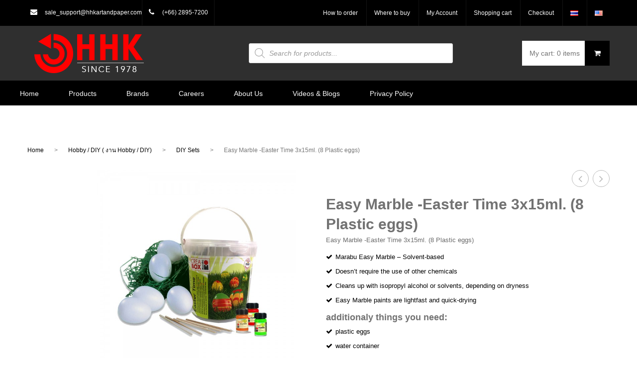

--- FILE ---
content_type: text/html; charset=UTF-8
request_url: https://hhkartandpaper.com/shop/hobby-diy/diy-sets/%E0%B8%8A%E0%B8%B8%E0%B8%94-easy-marble-easter-time-3x15ml-%E0%B8%9E%E0%B8%A3%E0%B9%89%E0%B8%AD%E0%B8%A1%E0%B9%84%E0%B8%82%E0%B9%88%E0%B8%9E%E0%B8%A5%E0%B8%B2%E0%B8%AA%E0%B8%95%E0%B8%B4%E0%B8%81-8/
body_size: 32057
content:
<!DOCTYPE html>
<!--[if IE 7]>
<html class="ie ie7" lang="en-US">
<![endif]-->
<!--[if IE 8]>
<html class="ie ie8" lang="en-US">
<![endif]-->
<!--[if !(IE 7) | !(IE 8)  ]><!-->
<html lang="en-US">
<!--<![endif]-->
<head>
<meta charset="UTF-8" />
<meta name="viewport" content="width=device-width, initial-scale=1">
<link rel="profile" href="http://gmpg.org/xfn/11" />
<link rel="pingback" href="https://hhkartandpaper.com/xmlrpc.php" />
		<link rel="icon" type="image/png" href="https://hhkartandpaper.com/wp-content/uploads/2015/12/favicon.png">
	<title>Easy Marble -Easter Time 3x15ml. (8 Plastic eggs) &#8211; ผู้นำเข้าและจำหน่ายอุปกรณ์ศิลปะ กระดาษวาดเขียน ,พู่กัน,ขาตั้งวาดภาพ,กระดาษวาดเขียนสีน้ำ,สีน้ำมัน,สีอคริลิค,อุปกรณ์สำนักงาน,อุปกรณ์เขียนแบบ,อุปกรณ์โรงเรียน,อุปกรณ์งานอดิเรก คุณภาพระดับโลก,canson,lefranc,bourgeois,liquitex,linex,marabu,color&amp;co,helix,pyramid,raphael,sennelier,tulip,bantex,penac</title>
<meta name='robots' content='max-image-preview:large' />
	<style>img:is([sizes="auto" i], [sizes^="auto," i]) { contain-intrinsic-size: 3000px 1500px }</style>
	<script id="cookieyes" type="text/javascript" src="https://cdn-cookieyes.com/client_data/666aaaab5a5a3ef06c596191/script.js"></script><link rel="alternate" href="https://hhkartandpaper.com/th/shop/%e0%b8%87%e0%b8%b2%e0%b8%99-hobby-diy/%e0%b9%80%e0%b8%8b%e0%b9%87%e0%b8%97%e0%b8%87%e0%b8%b2%e0%b8%99-diy/%e0%b8%8a%e0%b8%b8%e0%b8%94-easy-marble-easter-time-3x15ml-%e0%b8%9e%e0%b8%a3%e0%b9%89%e0%b8%ad%e0%b8%a1%e0%b9%84%e0%b8%82%e0%b9%88%e0%b8%9e%e0%b8%a5%e0%b8%b2%e0%b8%aa%e0%b8%95%e0%b8%b4%e0%b8%81-8-2/" hreflang="th" />
<link rel="alternate" href="https://hhkartandpaper.com/shop/hobby-diy/diy-sets/%e0%b8%8a%e0%b8%b8%e0%b8%94-easy-marble-easter-time-3x15ml-%e0%b8%9e%e0%b8%a3%e0%b9%89%e0%b8%ad%e0%b8%a1%e0%b9%84%e0%b8%82%e0%b9%88%e0%b8%9e%e0%b8%a5%e0%b8%b2%e0%b8%aa%e0%b8%95%e0%b8%b4%e0%b8%81-8/" hreflang="en" />
<link rel='dns-prefetch' href='//cdn.datatables.net' />
<link rel='dns-prefetch' href='//platform.twitter.com' />
<link rel='dns-prefetch' href='//fonts.googleapis.com' />
<link rel="alternate" type="application/rss+xml" title="ผู้นำเข้าและจำหน่ายอุปกรณ์ศิลปะ กระดาษวาดเขียน ,พู่กัน,ขาตั้งวาดภาพ,กระดาษวาดเขียนสีน้ำ,สีน้ำมัน,สีอคริลิค,อุปกรณ์สำนักงาน,อุปกรณ์เขียนแบบ,อุปกรณ์โรงเรียน,อุปกรณ์งานอดิเรก คุณภาพระดับโลก,canson,lefranc,bourgeois,liquitex,linex,marabu,color&amp;co,helix,pyramid,raphael,sennelier,tulip,bantex,penac &raquo; Feed" href="https://hhkartandpaper.com/feed/" />
<link rel="alternate" type="application/rss+xml" title="ผู้นำเข้าและจำหน่ายอุปกรณ์ศิลปะ กระดาษวาดเขียน ,พู่กัน,ขาตั้งวาดภาพ,กระดาษวาดเขียนสีน้ำ,สีน้ำมัน,สีอคริลิค,อุปกรณ์สำนักงาน,อุปกรณ์เขียนแบบ,อุปกรณ์โรงเรียน,อุปกรณ์งานอดิเรก คุณภาพระดับโลก,canson,lefranc,bourgeois,liquitex,linex,marabu,color&amp;co,helix,pyramid,raphael,sennelier,tulip,bantex,penac &raquo; Comments Feed" href="https://hhkartandpaper.com/comments/feed/" />
<!-- GOOGLE FONTS REQUEST FAILED for https://fonts.googleapis.com/css2?family=Oswald:ital,wght@0,400;1,400;1,700;1,700&subset=latn;1,latn-ext&display=swap -->
<style id="wpo-min-header-1" media="only screen and (max-width: 768px)">:root{--woocommerce:#a46497;--wc-green:#7ad03a;--wc-red:#a00;--wc-orange:#ffba00;--wc-blue:#2ea2cc;--wc-primary:#a46497;--wc-primary-text:white;--wc-secondary:#ebe9eb;--wc-secondary-text:#515151;--wc-highlight:#77a464;--wc-highligh-text:white;--wc-content-bg:#fff;--wc-subtext:#767676}.woocommerce table.shop_table_responsive thead,.woocommerce-page table.shop_table_responsive thead{display:none}.woocommerce table.shop_table_responsive tbody tr:first-child td:first-child,.woocommerce-page table.shop_table_responsive tbody tr:first-child td:first-child{border-top:0}.woocommerce table.shop_table_responsive tbody th,.woocommerce-page table.shop_table_responsive tbody th{display:none}.woocommerce table.shop_table_responsive tr,.woocommerce-page table.shop_table_responsive tr{display:block}.woocommerce table.shop_table_responsive tr td,.woocommerce-page table.shop_table_responsive tr td{display:block;text-align:right!important}.woocommerce table.shop_table_responsive tr td.order-actions,.woocommerce-page table.shop_table_responsive tr td.order-actions{text-align:left!important}.woocommerce table.shop_table_responsive tr td::before,.woocommerce-page table.shop_table_responsive tr td::before{content:attr(data-title) ": ";font-weight:700;float:left}.woocommerce table.shop_table_responsive tr td.actions::before,.woocommerce table.shop_table_responsive tr td.product-remove::before,.woocommerce-page table.shop_table_responsive tr td.actions::before,.woocommerce-page table.shop_table_responsive tr td.product-remove::before{display:none}.woocommerce table.shop_table_responsive tr:nth-child(2n) td,.woocommerce-page table.shop_table_responsive tr:nth-child(2n) td{background-color:rgba(0,0,0,.025)}.woocommerce table.my_account_orders tr td.order-actions,.woocommerce-page table.my_account_orders tr td.order-actions{text-align:left}.woocommerce table.my_account_orders tr td.order-actions::before,.woocommerce-page table.my_account_orders tr td.order-actions::before{display:none}.woocommerce table.my_account_orders tr td.order-actions .button,.woocommerce-page table.my_account_orders tr td.order-actions .button{float:none;margin:.125em .25em .125em 0}.woocommerce .col2-set .col-1,.woocommerce .col2-set .col-2,.woocommerce-page .col2-set .col-1,.woocommerce-page .col2-set .col-2{float:none;width:100%}.woocommerce ul.products[class*=columns-] li.product,.woocommerce-page ul.products[class*=columns-] li.product{width:48%;float:left;clear:both;margin:0 0 2.992em}.woocommerce ul.products[class*=columns-] li.product:nth-child(2n),.woocommerce-page ul.products[class*=columns-] li.product:nth-child(2n){float:right;clear:none!important}.woocommerce #content div.product div.images,.woocommerce #content div.product div.summary,.woocommerce div.product div.images,.woocommerce div.product div.summary,.woocommerce-page #content div.product div.images,.woocommerce-page #content div.product div.summary,.woocommerce-page div.product div.images,.woocommerce-page div.product div.summary{float:none;width:100%}.woocommerce #content table.cart .product-thumbnail,.woocommerce table.cart .product-thumbnail,.woocommerce-page #content table.cart .product-thumbnail,.woocommerce-page table.cart .product-thumbnail{display:none}.woocommerce #content table.cart td.actions,.woocommerce table.cart td.actions,.woocommerce-page #content table.cart td.actions,.woocommerce-page table.cart td.actions{text-align:left}.woocommerce #content table.cart td.actions .coupon,.woocommerce table.cart td.actions .coupon,.woocommerce-page #content table.cart td.actions .coupon,.woocommerce-page table.cart td.actions .coupon{float:none;padding-bottom:.5em}.woocommerce #content table.cart td.actions .coupon::after,.woocommerce #content table.cart td.actions .coupon::before,.woocommerce table.cart td.actions .coupon::after,.woocommerce table.cart td.actions .coupon::before,.woocommerce-page #content table.cart td.actions .coupon::after,.woocommerce-page #content table.cart td.actions .coupon::before,.woocommerce-page table.cart td.actions .coupon::after,.woocommerce-page table.cart td.actions .coupon::before{content:" ";display:table}.woocommerce #content table.cart td.actions .coupon::after,.woocommerce table.cart td.actions .coupon::after,.woocommerce-page #content table.cart td.actions .coupon::after,.woocommerce-page table.cart td.actions .coupon::after{clear:both}.woocommerce #content table.cart td.actions .coupon .button,.woocommerce #content table.cart td.actions .coupon .input-text,.woocommerce #content table.cart td.actions .coupon input,.woocommerce table.cart td.actions .coupon .button,.woocommerce table.cart td.actions .coupon .input-text,.woocommerce table.cart td.actions .coupon input,.woocommerce-page #content table.cart td.actions .coupon .button,.woocommerce-page #content table.cart td.actions .coupon .input-text,.woocommerce-page #content table.cart td.actions .coupon input,.woocommerce-page table.cart td.actions .coupon .button,.woocommerce-page table.cart td.actions .coupon .input-text,.woocommerce-page table.cart td.actions .coupon input{width:48%;box-sizing:border-box}.woocommerce #content table.cart td.actions .coupon .button.alt,.woocommerce #content table.cart td.actions .coupon .input-text+.button,.woocommerce table.cart td.actions .coupon .button.alt,.woocommerce table.cart td.actions .coupon .input-text+.button,.woocommerce-page #content table.cart td.actions .coupon .button.alt,.woocommerce-page #content table.cart td.actions .coupon .input-text+.button,.woocommerce-page table.cart td.actions .coupon .button.alt,.woocommerce-page table.cart td.actions .coupon .input-text+.button{float:right}.woocommerce #content table.cart td.actions .button,.woocommerce table.cart td.actions .button,.woocommerce-page #content table.cart td.actions .button,.woocommerce-page table.cart td.actions .button{display:block;width:100%}.woocommerce .cart-collaterals .cart_totals,.woocommerce .cart-collaterals .cross-sells,.woocommerce .cart-collaterals .shipping_calculator,.woocommerce-page .cart-collaterals .cart_totals,.woocommerce-page .cart-collaterals .cross-sells,.woocommerce-page .cart-collaterals .shipping_calculator{width:100%;float:none;text-align:left}.woocommerce-page.woocommerce-checkout form.login .form-row,.woocommerce.woocommerce-checkout form.login .form-row{width:100%;float:none}.woocommerce #payment .terms,.woocommerce-page #payment .terms{text-align:left;padding:0}.woocommerce #payment #place_order,.woocommerce-page #payment #place_order{float:none;width:100%;box-sizing:border-box;margin-bottom:1em}.woocommerce .lost_reset_password .form-row-first,.woocommerce .lost_reset_password .form-row-last,.woocommerce-page .lost_reset_password .form-row-first,.woocommerce-page .lost_reset_password .form-row-last{width:100%;float:none;margin-right:0}.woocommerce-account .woocommerce-MyAccount-content,.woocommerce-account .woocommerce-MyAccount-navigation{float:none;width:100%}.single-product .twentythirteen .panel{padding-left:20px!important;padding-right:20px!important}</style>
<style id='classic-theme-styles-inline-css' type='text/css'>
/*! This file is auto-generated */
.wp-block-button__link{color:#fff;background-color:#32373c;border-radius:9999px;box-shadow:none;text-decoration:none;padding:calc(.667em + 2px) calc(1.333em + 2px);font-size:1.125em}.wp-block-file__button{background:#32373c;color:#fff;text-decoration:none}
</style>
<style id='global-styles-inline-css' type='text/css'>
:root{--wp--preset--aspect-ratio--square: 1;--wp--preset--aspect-ratio--4-3: 4/3;--wp--preset--aspect-ratio--3-4: 3/4;--wp--preset--aspect-ratio--3-2: 3/2;--wp--preset--aspect-ratio--2-3: 2/3;--wp--preset--aspect-ratio--16-9: 16/9;--wp--preset--aspect-ratio--9-16: 9/16;--wp--preset--color--black: #000000;--wp--preset--color--cyan-bluish-gray: #abb8c3;--wp--preset--color--white: #ffffff;--wp--preset--color--pale-pink: #f78da7;--wp--preset--color--vivid-red: #cf2e2e;--wp--preset--color--luminous-vivid-orange: #ff6900;--wp--preset--color--luminous-vivid-amber: #fcb900;--wp--preset--color--light-green-cyan: #7bdcb5;--wp--preset--color--vivid-green-cyan: #00d084;--wp--preset--color--pale-cyan-blue: #8ed1fc;--wp--preset--color--vivid-cyan-blue: #0693e3;--wp--preset--color--vivid-purple: #9b51e0;--wp--preset--gradient--vivid-cyan-blue-to-vivid-purple: linear-gradient(135deg,rgba(6,147,227,1) 0%,rgb(155,81,224) 100%);--wp--preset--gradient--light-green-cyan-to-vivid-green-cyan: linear-gradient(135deg,rgb(122,220,180) 0%,rgb(0,208,130) 100%);--wp--preset--gradient--luminous-vivid-amber-to-luminous-vivid-orange: linear-gradient(135deg,rgba(252,185,0,1) 0%,rgba(255,105,0,1) 100%);--wp--preset--gradient--luminous-vivid-orange-to-vivid-red: linear-gradient(135deg,rgba(255,105,0,1) 0%,rgb(207,46,46) 100%);--wp--preset--gradient--very-light-gray-to-cyan-bluish-gray: linear-gradient(135deg,rgb(238,238,238) 0%,rgb(169,184,195) 100%);--wp--preset--gradient--cool-to-warm-spectrum: linear-gradient(135deg,rgb(74,234,220) 0%,rgb(151,120,209) 20%,rgb(207,42,186) 40%,rgb(238,44,130) 60%,rgb(251,105,98) 80%,rgb(254,248,76) 100%);--wp--preset--gradient--blush-light-purple: linear-gradient(135deg,rgb(255,206,236) 0%,rgb(152,150,240) 100%);--wp--preset--gradient--blush-bordeaux: linear-gradient(135deg,rgb(254,205,165) 0%,rgb(254,45,45) 50%,rgb(107,0,62) 100%);--wp--preset--gradient--luminous-dusk: linear-gradient(135deg,rgb(255,203,112) 0%,rgb(199,81,192) 50%,rgb(65,88,208) 100%);--wp--preset--gradient--pale-ocean: linear-gradient(135deg,rgb(255,245,203) 0%,rgb(182,227,212) 50%,rgb(51,167,181) 100%);--wp--preset--gradient--electric-grass: linear-gradient(135deg,rgb(202,248,128) 0%,rgb(113,206,126) 100%);--wp--preset--gradient--midnight: linear-gradient(135deg,rgb(2,3,129) 0%,rgb(40,116,252) 100%);--wp--preset--font-size--small: 13px;--wp--preset--font-size--medium: 20px;--wp--preset--font-size--large: 36px;--wp--preset--font-size--x-large: 42px;--wp--preset--spacing--20: 0.44rem;--wp--preset--spacing--30: 0.67rem;--wp--preset--spacing--40: 1rem;--wp--preset--spacing--50: 1.5rem;--wp--preset--spacing--60: 2.25rem;--wp--preset--spacing--70: 3.38rem;--wp--preset--spacing--80: 5.06rem;--wp--preset--shadow--natural: 6px 6px 9px rgba(0, 0, 0, 0.2);--wp--preset--shadow--deep: 12px 12px 50px rgba(0, 0, 0, 0.4);--wp--preset--shadow--sharp: 6px 6px 0px rgba(0, 0, 0, 0.2);--wp--preset--shadow--outlined: 6px 6px 0px -3px rgba(255, 255, 255, 1), 6px 6px rgba(0, 0, 0, 1);--wp--preset--shadow--crisp: 6px 6px 0px rgba(0, 0, 0, 1);}:where(.is-layout-flex){gap: 0.5em;}:where(.is-layout-grid){gap: 0.5em;}body .is-layout-flex{display: flex;}.is-layout-flex{flex-wrap: wrap;align-items: center;}.is-layout-flex > :is(*, div){margin: 0;}body .is-layout-grid{display: grid;}.is-layout-grid > :is(*, div){margin: 0;}:where(.wp-block-columns.is-layout-flex){gap: 2em;}:where(.wp-block-columns.is-layout-grid){gap: 2em;}:where(.wp-block-post-template.is-layout-flex){gap: 1.25em;}:where(.wp-block-post-template.is-layout-grid){gap: 1.25em;}.has-black-color{color: var(--wp--preset--color--black) !important;}.has-cyan-bluish-gray-color{color: var(--wp--preset--color--cyan-bluish-gray) !important;}.has-white-color{color: var(--wp--preset--color--white) !important;}.has-pale-pink-color{color: var(--wp--preset--color--pale-pink) !important;}.has-vivid-red-color{color: var(--wp--preset--color--vivid-red) !important;}.has-luminous-vivid-orange-color{color: var(--wp--preset--color--luminous-vivid-orange) !important;}.has-luminous-vivid-amber-color{color: var(--wp--preset--color--luminous-vivid-amber) !important;}.has-light-green-cyan-color{color: var(--wp--preset--color--light-green-cyan) !important;}.has-vivid-green-cyan-color{color: var(--wp--preset--color--vivid-green-cyan) !important;}.has-pale-cyan-blue-color{color: var(--wp--preset--color--pale-cyan-blue) !important;}.has-vivid-cyan-blue-color{color: var(--wp--preset--color--vivid-cyan-blue) !important;}.has-vivid-purple-color{color: var(--wp--preset--color--vivid-purple) !important;}.has-black-background-color{background-color: var(--wp--preset--color--black) !important;}.has-cyan-bluish-gray-background-color{background-color: var(--wp--preset--color--cyan-bluish-gray) !important;}.has-white-background-color{background-color: var(--wp--preset--color--white) !important;}.has-pale-pink-background-color{background-color: var(--wp--preset--color--pale-pink) !important;}.has-vivid-red-background-color{background-color: var(--wp--preset--color--vivid-red) !important;}.has-luminous-vivid-orange-background-color{background-color: var(--wp--preset--color--luminous-vivid-orange) !important;}.has-luminous-vivid-amber-background-color{background-color: var(--wp--preset--color--luminous-vivid-amber) !important;}.has-light-green-cyan-background-color{background-color: var(--wp--preset--color--light-green-cyan) !important;}.has-vivid-green-cyan-background-color{background-color: var(--wp--preset--color--vivid-green-cyan) !important;}.has-pale-cyan-blue-background-color{background-color: var(--wp--preset--color--pale-cyan-blue) !important;}.has-vivid-cyan-blue-background-color{background-color: var(--wp--preset--color--vivid-cyan-blue) !important;}.has-vivid-purple-background-color{background-color: var(--wp--preset--color--vivid-purple) !important;}.has-black-border-color{border-color: var(--wp--preset--color--black) !important;}.has-cyan-bluish-gray-border-color{border-color: var(--wp--preset--color--cyan-bluish-gray) !important;}.has-white-border-color{border-color: var(--wp--preset--color--white) !important;}.has-pale-pink-border-color{border-color: var(--wp--preset--color--pale-pink) !important;}.has-vivid-red-border-color{border-color: var(--wp--preset--color--vivid-red) !important;}.has-luminous-vivid-orange-border-color{border-color: var(--wp--preset--color--luminous-vivid-orange) !important;}.has-luminous-vivid-amber-border-color{border-color: var(--wp--preset--color--luminous-vivid-amber) !important;}.has-light-green-cyan-border-color{border-color: var(--wp--preset--color--light-green-cyan) !important;}.has-vivid-green-cyan-border-color{border-color: var(--wp--preset--color--vivid-green-cyan) !important;}.has-pale-cyan-blue-border-color{border-color: var(--wp--preset--color--pale-cyan-blue) !important;}.has-vivid-cyan-blue-border-color{border-color: var(--wp--preset--color--vivid-cyan-blue) !important;}.has-vivid-purple-border-color{border-color: var(--wp--preset--color--vivid-purple) !important;}.has-vivid-cyan-blue-to-vivid-purple-gradient-background{background: var(--wp--preset--gradient--vivid-cyan-blue-to-vivid-purple) !important;}.has-light-green-cyan-to-vivid-green-cyan-gradient-background{background: var(--wp--preset--gradient--light-green-cyan-to-vivid-green-cyan) !important;}.has-luminous-vivid-amber-to-luminous-vivid-orange-gradient-background{background: var(--wp--preset--gradient--luminous-vivid-amber-to-luminous-vivid-orange) !important;}.has-luminous-vivid-orange-to-vivid-red-gradient-background{background: var(--wp--preset--gradient--luminous-vivid-orange-to-vivid-red) !important;}.has-very-light-gray-to-cyan-bluish-gray-gradient-background{background: var(--wp--preset--gradient--very-light-gray-to-cyan-bluish-gray) !important;}.has-cool-to-warm-spectrum-gradient-background{background: var(--wp--preset--gradient--cool-to-warm-spectrum) !important;}.has-blush-light-purple-gradient-background{background: var(--wp--preset--gradient--blush-light-purple) !important;}.has-blush-bordeaux-gradient-background{background: var(--wp--preset--gradient--blush-bordeaux) !important;}.has-luminous-dusk-gradient-background{background: var(--wp--preset--gradient--luminous-dusk) !important;}.has-pale-ocean-gradient-background{background: var(--wp--preset--gradient--pale-ocean) !important;}.has-electric-grass-gradient-background{background: var(--wp--preset--gradient--electric-grass) !important;}.has-midnight-gradient-background{background: var(--wp--preset--gradient--midnight) !important;}.has-small-font-size{font-size: var(--wp--preset--font-size--small) !important;}.has-medium-font-size{font-size: var(--wp--preset--font-size--medium) !important;}.has-large-font-size{font-size: var(--wp--preset--font-size--large) !important;}.has-x-large-font-size{font-size: var(--wp--preset--font-size--x-large) !important;}
:where(.wp-block-post-template.is-layout-flex){gap: 1.25em;}:where(.wp-block-post-template.is-layout-grid){gap: 1.25em;}
:where(.wp-block-columns.is-layout-flex){gap: 2em;}:where(.wp-block-columns.is-layout-grid){gap: 2em;}
:root :where(.wp-block-pullquote){font-size: 1.5em;line-height: 1.6;}
</style>
<style id='extendify-gutenberg-patterns-and-templates-utilities-inline-css' type='text/css'>
.ext-absolute {
  position: absolute !important;
}

.ext-relative {
  position: relative !important;
}

.ext-top-base {
  top: var(--wp--style--block-gap, 1.75rem) !important;
}

.ext-top-lg {
  top: var(--extendify--spacing--large, 3rem) !important;
}

.ext--top-base {
  top: calc(var(--wp--style--block-gap, 1.75rem) * -1) !important;
}

.ext--top-lg {
  top: calc(var(--extendify--spacing--large, 3rem) * -1) !important;
}

.ext-right-base {
  right: var(--wp--style--block-gap, 1.75rem) !important;
}

.ext-right-lg {
  right: var(--extendify--spacing--large, 3rem) !important;
}

.ext--right-base {
  right: calc(var(--wp--style--block-gap, 1.75rem) * -1) !important;
}

.ext--right-lg {
  right: calc(var(--extendify--spacing--large, 3rem) * -1) !important;
}

.ext-bottom-base {
  bottom: var(--wp--style--block-gap, 1.75rem) !important;
}

.ext-bottom-lg {
  bottom: var(--extendify--spacing--large, 3rem) !important;
}

.ext--bottom-base {
  bottom: calc(var(--wp--style--block-gap, 1.75rem) * -1) !important;
}

.ext--bottom-lg {
  bottom: calc(var(--extendify--spacing--large, 3rem) * -1) !important;
}

.ext-left-base {
  left: var(--wp--style--block-gap, 1.75rem) !important;
}

.ext-left-lg {
  left: var(--extendify--spacing--large, 3rem) !important;
}

.ext--left-base {
  left: calc(var(--wp--style--block-gap, 1.75rem) * -1) !important;
}

.ext--left-lg {
  left: calc(var(--extendify--spacing--large, 3rem) * -1) !important;
}

.ext-order-1 {
  order: 1 !important;
}

.ext-order-2 {
  order: 2 !important;
}

.ext-col-auto {
  grid-column: auto !important;
}

.ext-col-span-1 {
  grid-column: span 1 / span 1 !important;
}

.ext-col-span-2 {
  grid-column: span 2 / span 2 !important;
}

.ext-col-span-3 {
  grid-column: span 3 / span 3 !important;
}

.ext-col-span-4 {
  grid-column: span 4 / span 4 !important;
}

.ext-col-span-5 {
  grid-column: span 5 / span 5 !important;
}

.ext-col-span-6 {
  grid-column: span 6 / span 6 !important;
}

.ext-col-span-7 {
  grid-column: span 7 / span 7 !important;
}

.ext-col-span-8 {
  grid-column: span 8 / span 8 !important;
}

.ext-col-span-9 {
  grid-column: span 9 / span 9 !important;
}

.ext-col-span-10 {
  grid-column: span 10 / span 10 !important;
}

.ext-col-span-11 {
  grid-column: span 11 / span 11 !important;
}

.ext-col-span-12 {
  grid-column: span 12 / span 12 !important;
}

.ext-col-span-full {
  grid-column: 1 / -1 !important;
}

.ext-col-start-1 {
  grid-column-start: 1 !important;
}

.ext-col-start-2 {
  grid-column-start: 2 !important;
}

.ext-col-start-3 {
  grid-column-start: 3 !important;
}

.ext-col-start-4 {
  grid-column-start: 4 !important;
}

.ext-col-start-5 {
  grid-column-start: 5 !important;
}

.ext-col-start-6 {
  grid-column-start: 6 !important;
}

.ext-col-start-7 {
  grid-column-start: 7 !important;
}

.ext-col-start-8 {
  grid-column-start: 8 !important;
}

.ext-col-start-9 {
  grid-column-start: 9 !important;
}

.ext-col-start-10 {
  grid-column-start: 10 !important;
}

.ext-col-start-11 {
  grid-column-start: 11 !important;
}

.ext-col-start-12 {
  grid-column-start: 12 !important;
}

.ext-col-start-13 {
  grid-column-start: 13 !important;
}

.ext-col-start-auto {
  grid-column-start: auto !important;
}

.ext-col-end-1 {
  grid-column-end: 1 !important;
}

.ext-col-end-2 {
  grid-column-end: 2 !important;
}

.ext-col-end-3 {
  grid-column-end: 3 !important;
}

.ext-col-end-4 {
  grid-column-end: 4 !important;
}

.ext-col-end-5 {
  grid-column-end: 5 !important;
}

.ext-col-end-6 {
  grid-column-end: 6 !important;
}

.ext-col-end-7 {
  grid-column-end: 7 !important;
}

.ext-col-end-8 {
  grid-column-end: 8 !important;
}

.ext-col-end-9 {
  grid-column-end: 9 !important;
}

.ext-col-end-10 {
  grid-column-end: 10 !important;
}

.ext-col-end-11 {
  grid-column-end: 11 !important;
}

.ext-col-end-12 {
  grid-column-end: 12 !important;
}

.ext-col-end-13 {
  grid-column-end: 13 !important;
}

.ext-col-end-auto {
  grid-column-end: auto !important;
}

.ext-row-auto {
  grid-row: auto !important;
}

.ext-row-span-1 {
  grid-row: span 1 / span 1 !important;
}

.ext-row-span-2 {
  grid-row: span 2 / span 2 !important;
}

.ext-row-span-3 {
  grid-row: span 3 / span 3 !important;
}

.ext-row-span-4 {
  grid-row: span 4 / span 4 !important;
}

.ext-row-span-5 {
  grid-row: span 5 / span 5 !important;
}

.ext-row-span-6 {
  grid-row: span 6 / span 6 !important;
}

.ext-row-span-full {
  grid-row: 1 / -1 !important;
}

.ext-row-start-1 {
  grid-row-start: 1 !important;
}

.ext-row-start-2 {
  grid-row-start: 2 !important;
}

.ext-row-start-3 {
  grid-row-start: 3 !important;
}

.ext-row-start-4 {
  grid-row-start: 4 !important;
}

.ext-row-start-5 {
  grid-row-start: 5 !important;
}

.ext-row-start-6 {
  grid-row-start: 6 !important;
}

.ext-row-start-7 {
  grid-row-start: 7 !important;
}

.ext-row-start-auto {
  grid-row-start: auto !important;
}

.ext-row-end-1 {
  grid-row-end: 1 !important;
}

.ext-row-end-2 {
  grid-row-end: 2 !important;
}

.ext-row-end-3 {
  grid-row-end: 3 !important;
}

.ext-row-end-4 {
  grid-row-end: 4 !important;
}

.ext-row-end-5 {
  grid-row-end: 5 !important;
}

.ext-row-end-6 {
  grid-row-end: 6 !important;
}

.ext-row-end-7 {
  grid-row-end: 7 !important;
}

.ext-row-end-auto {
  grid-row-end: auto !important;
}

.ext-m-0:not([style*="margin"]) {
  margin: 0 !important;
}

.ext-m-auto:not([style*="margin"]) {
  margin: auto !important;
}

.ext-m-base:not([style*="margin"]) {
  margin: var(--wp--style--block-gap, 1.75rem) !important;
}

.ext-m-lg:not([style*="margin"]) {
  margin: var(--extendify--spacing--large, 3rem) !important;
}

.ext--m-base:not([style*="margin"]) {
  margin: calc(var(--wp--style--block-gap, 1.75rem) * -1) !important;
}

.ext--m-lg:not([style*="margin"]) {
  margin: calc(var(--extendify--spacing--large, 3rem) * -1) !important;
}

.ext-mx-0:not([style*="margin"]) {
  margin-left: 0 !important;
  margin-right: 0 !important;
}

.ext-mx-auto:not([style*="margin"]) {
  margin-left: auto !important;
  margin-right: auto !important;
}

.ext-mx-base:not([style*="margin"]) {
  margin-left: var(--wp--style--block-gap, 1.75rem) !important;
  margin-right: var(--wp--style--block-gap, 1.75rem) !important;
}

.ext-mx-lg:not([style*="margin"]) {
  margin-left: var(--extendify--spacing--large, 3rem) !important;
  margin-right: var(--extendify--spacing--large, 3rem) !important;
}

.ext--mx-base:not([style*="margin"]) {
  margin-left: calc(var(--wp--style--block-gap, 1.75rem) * -1) !important;
  margin-right: calc(var(--wp--style--block-gap, 1.75rem) * -1) !important;
}

.ext--mx-lg:not([style*="margin"]) {
  margin-left: calc(var(--extendify--spacing--large, 3rem) * -1) !important;
  margin-right: calc(var(--extendify--spacing--large, 3rem) * -1) !important;
}

.ext-my-0:not([style*="margin"]) {
  margin-top: 0 !important;
  margin-bottom: 0 !important;
}

.ext-my-auto:not([style*="margin"]) {
  margin-top: auto !important;
  margin-bottom: auto !important;
}

.ext-my-base:not([style*="margin"]) {
  margin-top: var(--wp--style--block-gap, 1.75rem) !important;
  margin-bottom: var(--wp--style--block-gap, 1.75rem) !important;
}

.ext-my-lg:not([style*="margin"]) {
  margin-top: var(--extendify--spacing--large, 3rem) !important;
  margin-bottom: var(--extendify--spacing--large, 3rem) !important;
}

.ext--my-base:not([style*="margin"]) {
  margin-top: calc(var(--wp--style--block-gap, 1.75rem) * -1) !important;
  margin-bottom: calc(var(--wp--style--block-gap, 1.75rem) * -1) !important;
}

.ext--my-lg:not([style*="margin"]) {
  margin-top: calc(var(--extendify--spacing--large, 3rem) * -1) !important;
  margin-bottom: calc(var(--extendify--spacing--large, 3rem) * -1) !important;
}

.ext-mt-0:not([style*="margin"]) {
  margin-top: 0 !important;
}

.ext-mt-auto:not([style*="margin"]) {
  margin-top: auto !important;
}

.ext-mt-base:not([style*="margin"]) {
  margin-top: var(--wp--style--block-gap, 1.75rem) !important;
}

.ext-mt-lg:not([style*="margin"]) {
  margin-top: var(--extendify--spacing--large, 3rem) !important;
}

.ext--mt-base:not([style*="margin"]) {
  margin-top: calc(var(--wp--style--block-gap, 1.75rem) * -1) !important;
}

.ext--mt-lg:not([style*="margin"]) {
  margin-top: calc(var(--extendify--spacing--large, 3rem) * -1) !important;
}

.ext-mr-0:not([style*="margin"]) {
  margin-right: 0 !important;
}

.ext-mr-auto:not([style*="margin"]) {
  margin-right: auto !important;
}

.ext-mr-base:not([style*="margin"]) {
  margin-right: var(--wp--style--block-gap, 1.75rem) !important;
}

.ext-mr-lg:not([style*="margin"]) {
  margin-right: var(--extendify--spacing--large, 3rem) !important;
}

.ext--mr-base:not([style*="margin"]) {
  margin-right: calc(var(--wp--style--block-gap, 1.75rem) * -1) !important;
}

.ext--mr-lg:not([style*="margin"]) {
  margin-right: calc(var(--extendify--spacing--large, 3rem) * -1) !important;
}

.ext-mb-0:not([style*="margin"]) {
  margin-bottom: 0 !important;
}

.ext-mb-auto:not([style*="margin"]) {
  margin-bottom: auto !important;
}

.ext-mb-base:not([style*="margin"]) {
  margin-bottom: var(--wp--style--block-gap, 1.75rem) !important;
}

.ext-mb-lg:not([style*="margin"]) {
  margin-bottom: var(--extendify--spacing--large, 3rem) !important;
}

.ext--mb-base:not([style*="margin"]) {
  margin-bottom: calc(var(--wp--style--block-gap, 1.75rem) * -1) !important;
}

.ext--mb-lg:not([style*="margin"]) {
  margin-bottom: calc(var(--extendify--spacing--large, 3rem) * -1) !important;
}

.ext-ml-0:not([style*="margin"]) {
  margin-left: 0 !important;
}

.ext-ml-auto:not([style*="margin"]) {
  margin-left: auto !important;
}

.ext-ml-base:not([style*="margin"]) {
  margin-left: var(--wp--style--block-gap, 1.75rem) !important;
}

.ext-ml-lg:not([style*="margin"]) {
  margin-left: var(--extendify--spacing--large, 3rem) !important;
}

.ext--ml-base:not([style*="margin"]) {
  margin-left: calc(var(--wp--style--block-gap, 1.75rem) * -1) !important;
}

.ext--ml-lg:not([style*="margin"]) {
  margin-left: calc(var(--extendify--spacing--large, 3rem) * -1) !important;
}

.ext-block {
  display: block !important;
}

.ext-inline-block {
  display: inline-block !important;
}

.ext-inline {
  display: inline !important;
}

.ext-flex {
  display: flex !important;
}

.ext-inline-flex {
  display: inline-flex !important;
}

.ext-grid {
  display: grid !important;
}

.ext-inline-grid {
  display: inline-grid !important;
}

.ext-hidden {
  display: none !important;
}

.ext-w-auto {
  width: auto !important;
}

.ext-w-full {
  width: 100% !important;
}

.ext-max-w-full {
  max-width: 100% !important;
}

.ext-flex-1 {
  flex: 1 1 0% !important;
}

.ext-flex-auto {
  flex: 1 1 auto !important;
}

.ext-flex-initial {
  flex: 0 1 auto !important;
}

.ext-flex-none {
  flex: none !important;
}

.ext-flex-shrink-0 {
  flex-shrink: 0 !important;
}

.ext-flex-shrink {
  flex-shrink: 1 !important;
}

.ext-flex-grow-0 {
  flex-grow: 0 !important;
}

.ext-flex-grow {
  flex-grow: 1 !important;
}

.ext-list-none {
  list-style-type: none !important;
}

.ext-grid-cols-1 {
  grid-template-columns: repeat(1, minmax(0, 1fr)) !important;
}

.ext-grid-cols-2 {
  grid-template-columns: repeat(2, minmax(0, 1fr)) !important;
}

.ext-grid-cols-3 {
  grid-template-columns: repeat(3, minmax(0, 1fr)) !important;
}

.ext-grid-cols-4 {
  grid-template-columns: repeat(4, minmax(0, 1fr)) !important;
}

.ext-grid-cols-5 {
  grid-template-columns: repeat(5, minmax(0, 1fr)) !important;
}

.ext-grid-cols-6 {
  grid-template-columns: repeat(6, minmax(0, 1fr)) !important;
}

.ext-grid-cols-7 {
  grid-template-columns: repeat(7, minmax(0, 1fr)) !important;
}

.ext-grid-cols-8 {
  grid-template-columns: repeat(8, minmax(0, 1fr)) !important;
}

.ext-grid-cols-9 {
  grid-template-columns: repeat(9, minmax(0, 1fr)) !important;
}

.ext-grid-cols-10 {
  grid-template-columns: repeat(10, minmax(0, 1fr)) !important;
}

.ext-grid-cols-11 {
  grid-template-columns: repeat(11, minmax(0, 1fr)) !important;
}

.ext-grid-cols-12 {
  grid-template-columns: repeat(12, minmax(0, 1fr)) !important;
}

.ext-grid-cols-none {
  grid-template-columns: none !important;
}

.ext-grid-rows-1 {
  grid-template-rows: repeat(1, minmax(0, 1fr)) !important;
}

.ext-grid-rows-2 {
  grid-template-rows: repeat(2, minmax(0, 1fr)) !important;
}

.ext-grid-rows-3 {
  grid-template-rows: repeat(3, minmax(0, 1fr)) !important;
}

.ext-grid-rows-4 {
  grid-template-rows: repeat(4, minmax(0, 1fr)) !important;
}

.ext-grid-rows-5 {
  grid-template-rows: repeat(5, minmax(0, 1fr)) !important;
}

.ext-grid-rows-6 {
  grid-template-rows: repeat(6, minmax(0, 1fr)) !important;
}

.ext-grid-rows-none {
  grid-template-rows: none !important;
}

.ext-flex-row {
  flex-direction: row !important;
}

.ext-flex-row-reverse {
  flex-direction: row-reverse !important;
}

.ext-flex-col {
  flex-direction: column !important;
}

.ext-flex-col-reverse {
  flex-direction: column-reverse !important;
}

.ext-flex-wrap {
  flex-wrap: wrap !important;
}

.ext-flex-wrap-reverse {
  flex-wrap: wrap-reverse !important;
}

.ext-flex-nowrap {
  flex-wrap: nowrap !important;
}

.ext-items-start {
  align-items: flex-start !important;
}

.ext-items-end {
  align-items: flex-end !important;
}

.ext-items-center {
  align-items: center !important;
}

.ext-items-baseline {
  align-items: baseline !important;
}

.ext-items-stretch {
  align-items: stretch !important;
}

.ext-justify-start {
  justify-content: flex-start !important;
}

.ext-justify-end {
  justify-content: flex-end !important;
}

.ext-justify-center {
  justify-content: center !important;
}

.ext-justify-between {
  justify-content: space-between !important;
}

.ext-justify-around {
  justify-content: space-around !important;
}

.ext-justify-evenly {
  justify-content: space-evenly !important;
}

.ext-justify-items-start {
  justify-items: start !important;
}

.ext-justify-items-end {
  justify-items: end !important;
}

.ext-justify-items-center {
  justify-items: center !important;
}

.ext-justify-items-stretch {
  justify-items: stretch !important;
}

.ext-gap-0 {
  gap: 0 !important;
}

.ext-gap-base {
  gap: var(--wp--style--block-gap, 1.75rem) !important;
}

.ext-gap-lg {
  gap: var(--extendify--spacing--large, 3rem) !important;
}

.ext-gap-x-0 {
  -moz-column-gap: 0 !important;
       column-gap: 0 !important;
}

.ext-gap-x-base {
  -moz-column-gap: var(--wp--style--block-gap, 1.75rem) !important;
       column-gap: var(--wp--style--block-gap, 1.75rem) !important;
}

.ext-gap-x-lg {
  -moz-column-gap: var(--extendify--spacing--large, 3rem) !important;
       column-gap: var(--extendify--spacing--large, 3rem) !important;
}

.ext-gap-y-0 {
  row-gap: 0 !important;
}

.ext-gap-y-base {
  row-gap: var(--wp--style--block-gap, 1.75rem) !important;
}

.ext-gap-y-lg {
  row-gap: var(--extendify--spacing--large, 3rem) !important;
}

.ext-justify-self-auto {
  justify-self: auto !important;
}

.ext-justify-self-start {
  justify-self: start !important;
}

.ext-justify-self-end {
  justify-self: end !important;
}

.ext-justify-self-center {
  justify-self: center !important;
}

.ext-justify-self-stretch {
  justify-self: stretch !important;
}

.ext-rounded-none {
  border-radius: 0px !important;
}

.ext-rounded-full {
  border-radius: 9999px !important;
}

.ext-rounded-t-none {
  border-top-left-radius: 0px !important;
  border-top-right-radius: 0px !important;
}

.ext-rounded-t-full {
  border-top-left-radius: 9999px !important;
  border-top-right-radius: 9999px !important;
}

.ext-rounded-r-none {
  border-top-right-radius: 0px !important;
  border-bottom-right-radius: 0px !important;
}

.ext-rounded-r-full {
  border-top-right-radius: 9999px !important;
  border-bottom-right-radius: 9999px !important;
}

.ext-rounded-b-none {
  border-bottom-right-radius: 0px !important;
  border-bottom-left-radius: 0px !important;
}

.ext-rounded-b-full {
  border-bottom-right-radius: 9999px !important;
  border-bottom-left-radius: 9999px !important;
}

.ext-rounded-l-none {
  border-top-left-radius: 0px !important;
  border-bottom-left-radius: 0px !important;
}

.ext-rounded-l-full {
  border-top-left-radius: 9999px !important;
  border-bottom-left-radius: 9999px !important;
}

.ext-rounded-tl-none {
  border-top-left-radius: 0px !important;
}

.ext-rounded-tl-full {
  border-top-left-radius: 9999px !important;
}

.ext-rounded-tr-none {
  border-top-right-radius: 0px !important;
}

.ext-rounded-tr-full {
  border-top-right-radius: 9999px !important;
}

.ext-rounded-br-none {
  border-bottom-right-radius: 0px !important;
}

.ext-rounded-br-full {
  border-bottom-right-radius: 9999px !important;
}

.ext-rounded-bl-none {
  border-bottom-left-radius: 0px !important;
}

.ext-rounded-bl-full {
  border-bottom-left-radius: 9999px !important;
}

.ext-border-0 {
  border-width: 0px !important;
}

.ext-border-t-0 {
  border-top-width: 0px !important;
}

.ext-border-r-0 {
  border-right-width: 0px !important;
}

.ext-border-b-0 {
  border-bottom-width: 0px !important;
}

.ext-border-l-0 {
  border-left-width: 0px !important;
}

.ext-p-0:not([style*="padding"]) {
  padding: 0 !important;
}

.ext-p-base:not([style*="padding"]) {
  padding: var(--wp--style--block-gap, 1.75rem) !important;
}

.ext-p-lg:not([style*="padding"]) {
  padding: var(--extendify--spacing--large, 3rem) !important;
}

.ext-px-0:not([style*="padding"]) {
  padding-left: 0 !important;
  padding-right: 0 !important;
}

.ext-px-base:not([style*="padding"]) {
  padding-left: var(--wp--style--block-gap, 1.75rem) !important;
  padding-right: var(--wp--style--block-gap, 1.75rem) !important;
}

.ext-px-lg:not([style*="padding"]) {
  padding-left: var(--extendify--spacing--large, 3rem) !important;
  padding-right: var(--extendify--spacing--large, 3rem) !important;
}

.ext-py-0:not([style*="padding"]) {
  padding-top: 0 !important;
  padding-bottom: 0 !important;
}

.ext-py-base:not([style*="padding"]) {
  padding-top: var(--wp--style--block-gap, 1.75rem) !important;
  padding-bottom: var(--wp--style--block-gap, 1.75rem) !important;
}

.ext-py-lg:not([style*="padding"]) {
  padding-top: var(--extendify--spacing--large, 3rem) !important;
  padding-bottom: var(--extendify--spacing--large, 3rem) !important;
}

.ext-pt-0:not([style*="padding"]) {
  padding-top: 0 !important;
}

.ext-pt-base:not([style*="padding"]) {
  padding-top: var(--wp--style--block-gap, 1.75rem) !important;
}

.ext-pt-lg:not([style*="padding"]) {
  padding-top: var(--extendify--spacing--large, 3rem) !important;
}

.ext-pr-0:not([style*="padding"]) {
  padding-right: 0 !important;
}

.ext-pr-base:not([style*="padding"]) {
  padding-right: var(--wp--style--block-gap, 1.75rem) !important;
}

.ext-pr-lg:not([style*="padding"]) {
  padding-right: var(--extendify--spacing--large, 3rem) !important;
}

.ext-pb-0:not([style*="padding"]) {
  padding-bottom: 0 !important;
}

.ext-pb-base:not([style*="padding"]) {
  padding-bottom: var(--wp--style--block-gap, 1.75rem) !important;
}

.ext-pb-lg:not([style*="padding"]) {
  padding-bottom: var(--extendify--spacing--large, 3rem) !important;
}

.ext-pl-0:not([style*="padding"]) {
  padding-left: 0 !important;
}

.ext-pl-base:not([style*="padding"]) {
  padding-left: var(--wp--style--block-gap, 1.75rem) !important;
}

.ext-pl-lg:not([style*="padding"]) {
  padding-left: var(--extendify--spacing--large, 3rem) !important;
}

.ext-text-left {
  text-align: left !important;
}

.ext-text-center {
  text-align: center !important;
}

.ext-text-right {
  text-align: right !important;
}

.ext-leading-none {
  line-height: 1 !important;
}

.ext-leading-tight {
  line-height: 1.25 !important;
}

.ext-leading-snug {
  line-height: 1.375 !important;
}

.ext-leading-normal {
  line-height: 1.5 !important;
}

.ext-leading-relaxed {
  line-height: 1.625 !important;
}

.ext-leading-loose {
  line-height: 2 !important;
}

.ext-aspect-square img {
  aspect-ratio: 1 / 1 !important;
  -o-object-fit: cover !important;
     object-fit: cover !important;
}

.ext-aspect-landscape img {
  aspect-ratio: 4 / 3 !important;
  -o-object-fit: cover !important;
     object-fit: cover !important;
}

.ext-aspect-landscape-wide img {
  aspect-ratio: 16 / 9 !important;
  -o-object-fit: cover !important;
     object-fit: cover !important;
}

.ext-aspect-portrait img {
  aspect-ratio: 3 / 4 !important;
  -o-object-fit: cover !important;
     object-fit: cover !important;
}

.ext-aspect-square .components-resizable-box__container,
.ext-aspect-landscape .components-resizable-box__container,
.ext-aspect-landscape-wide .components-resizable-box__container,
.ext-aspect-portrait .components-resizable-box__container {
  height: auto !important;
}

.clip-path--rhombus img {
  -webkit-clip-path: polygon(15% 6%, 80% 29%, 84% 93%, 23% 69%) !important;
          clip-path: polygon(15% 6%, 80% 29%, 84% 93%, 23% 69%) !important;
}

.clip-path--diamond img {
  -webkit-clip-path: polygon(5% 29%, 60% 2%, 91% 64%, 36% 89%) !important;
          clip-path: polygon(5% 29%, 60% 2%, 91% 64%, 36% 89%) !important;
}

.clip-path--rhombus-alt img {
  -webkit-clip-path: polygon(14% 9%, 85% 24%, 91% 89%, 19% 76%) !important;
          clip-path: polygon(14% 9%, 85% 24%, 91% 89%, 19% 76%) !important;
}

/*
The .ext utility is a top-level class that we use to target contents within our patterns.
We use it here to ensure columns blocks display well across themes.
*/

.wp-block-columns[class*="fullwidth-cols"] {
  /* no suggestion */
  margin-bottom: unset !important;
}

.wp-block-column.editor\:pointer-events-none {
  /* no suggestion */
  margin-top: 0 !important;
  margin-bottom: 0 !important;
}

.is-root-container.block-editor-block-list__layout
    > [data-align="full"]:not(:first-of-type)
    > .wp-block-column.editor\:pointer-events-none,
.is-root-container.block-editor-block-list__layout
    > [data-align="wide"]
    > .wp-block-column.editor\:pointer-events-none {
  /* no suggestion */
  margin-top: calc(-1 * var(--wp--style--block-gap, 28px)) !important;
}

.is-root-container.block-editor-block-list__layout
    > [data-align="full"]:not(:first-of-type)
    > .ext-my-0,
.is-root-container.block-editor-block-list__layout
    > [data-align="wide"]
    > .ext-my-0:not([style*="margin"]) {
  /* no suggestion */
  margin-top: calc(-1 * var(--wp--style--block-gap, 28px)) !important;
}

/* Some popular themes use padding instead of core margin for columns; remove it */

.ext .wp-block-columns .wp-block-column[style*="padding"] {
  /* no suggestion */
  padding-left: 0 !important;
  padding-right: 0 !important;
}

/* Some popular themes add double spacing between columns; remove it */

.ext
    .wp-block-columns
    + .wp-block-columns:not([class*="mt-"]):not([class*="my-"]):not([style*="margin"]) {
  /* no suggestion */
  margin-top: 0 !important;
}

[class*="fullwidth-cols"] .wp-block-column:first-child,
[class*="fullwidth-cols"] .wp-block-group:first-child {
  /* no suggestion */
}

[class*="fullwidth-cols"] .wp-block-column:first-child, [class*="fullwidth-cols"] .wp-block-group:first-child {
  margin-top: 0 !important;
}

[class*="fullwidth-cols"] .wp-block-column:last-child,
[class*="fullwidth-cols"] .wp-block-group:last-child {
  /* no suggestion */
}

[class*="fullwidth-cols"] .wp-block-column:last-child, [class*="fullwidth-cols"] .wp-block-group:last-child {
  margin-bottom: 0 !important;
}

[class*="fullwidth-cols"] .wp-block-column:first-child > * {
  /* no suggestion */
  margin-top: 0 !important;
}

[class*="fullwidth-cols"] .wp-block-column > *:first-child {
  /* no suggestion */
  margin-top: 0 !important;
}

[class*="fullwidth-cols"] .wp-block-column > *:last-child {
  /* no suggestion */
  margin-bottom: 0 !important;
}

.ext .is-not-stacked-on-mobile .wp-block-column {
  /* no suggestion */
  margin-bottom: 0 !important;
}

/* Add base margin bottom to all columns */

.wp-block-columns[class*="fullwidth-cols"]:not(.is-not-stacked-on-mobile)
    > .wp-block-column:not(:last-child) {
  /* no suggestion */
  margin-bottom: var(--wp--style--block-gap, 1.75rem) !important;
}

@media (min-width: 782px) {
  .wp-block-columns[class*="fullwidth-cols"]:not(.is-not-stacked-on-mobile)
        > .wp-block-column:not(:last-child) {
    /* no suggestion */
    margin-bottom: 0 !important;
  }
}

/* Remove margin bottom from "not-stacked" columns */

.wp-block-columns[class*="fullwidth-cols"].is-not-stacked-on-mobile
    > .wp-block-column {
  /* no suggestion */
  margin-bottom: 0 !important;
}

@media (min-width: 600px) and (max-width: 781px) {
  .wp-block-columns[class*="fullwidth-cols"]:not(.is-not-stacked-on-mobile)
        > .wp-block-column:nth-child(even) {
    /* no suggestion */
    margin-left: var(--wp--style--block-gap, 2em) !important;
  }
}

/*
    The `tablet:fullwidth-cols` and `desktop:fullwidth-cols` utilities are used
    to counter the core/columns responsive for at our breakpoints.
*/

@media (max-width: 781px) {
  .tablet\:fullwidth-cols.wp-block-columns:not(.is-not-stacked-on-mobile) {
    flex-wrap: wrap !important;
  }

  .tablet\:fullwidth-cols.wp-block-columns:not(.is-not-stacked-on-mobile)
        > .wp-block-column {
    margin-left: 0 !important;
  }

  .tablet\:fullwidth-cols.wp-block-columns:not(.is-not-stacked-on-mobile)
        > .wp-block-column:not([style*="margin"]) {
    /* no suggestion */
    margin-left: 0 !important;
  }

  .tablet\:fullwidth-cols.wp-block-columns:not(.is-not-stacked-on-mobile)
        > .wp-block-column {
    flex-basis: 100% !important; /* Required to negate core/columns flex-basis */
  }
}

@media (max-width: 1079px) {
  .desktop\:fullwidth-cols.wp-block-columns:not(.is-not-stacked-on-mobile) {
    flex-wrap: wrap !important;
  }

  .desktop\:fullwidth-cols.wp-block-columns:not(.is-not-stacked-on-mobile)
        > .wp-block-column {
    margin-left: 0 !important;
  }

  .desktop\:fullwidth-cols.wp-block-columns:not(.is-not-stacked-on-mobile)
        > .wp-block-column:not([style*="margin"]) {
    /* no suggestion */
    margin-left: 0 !important;
  }

  .desktop\:fullwidth-cols.wp-block-columns:not(.is-not-stacked-on-mobile)
        > .wp-block-column {
    flex-basis: 100% !important; /* Required to negate core/columns flex-basis */
  }

  .desktop\:fullwidth-cols.wp-block-columns:not(.is-not-stacked-on-mobile)
        > .wp-block-column:not(:last-child) {
    margin-bottom: var(--wp--style--block-gap, 1.75rem) !important;
  }
}

.direction-rtl {
  direction: rtl !important;
}

.direction-ltr {
  direction: ltr !important;
}

/* Use "is-style-" prefix to support adding this style to the core/list block */

.is-style-inline-list {
  padding-left: 0 !important;
}

.is-style-inline-list li {
  /* no suggestion */
  list-style-type: none !important;
}

@media (min-width: 782px) {
  .is-style-inline-list li {
    margin-right: var(--wp--style--block-gap, 1.75rem) !important;
    display: inline !important;
  }
}

.is-style-inline-list li:first-child {
  /* no suggestion */
}

@media (min-width: 782px) {
  .is-style-inline-list li:first-child {
    margin-left: 0 !important;
  }
}

.is-style-inline-list li:last-child {
  /* no suggestion */
}

@media (min-width: 782px) {
  .is-style-inline-list li:last-child {
    margin-right: 0 !important;
  }
}

.bring-to-front {
  position: relative !important;
  z-index: 10 !important;
}

.text-stroke {
  -webkit-text-stroke-width: var(
        --wp--custom--typography--text-stroke-width,
        2px
    ) !important;
  -webkit-text-stroke-color: var(--wp--preset--color--background) !important;
}

.text-stroke--primary {
  -webkit-text-stroke-width: var(
        --wp--custom--typography--text-stroke-width,
        2px
    ) !important;
  -webkit-text-stroke-color: var(--wp--preset--color--primary) !important;
}

.text-stroke--secondary {
  -webkit-text-stroke-width: var(
        --wp--custom--typography--text-stroke-width,
        2px
    ) !important;
  -webkit-text-stroke-color: var(--wp--preset--color--secondary) !important;
}

.editor\:no-caption .block-editor-rich-text__editable {
  display: none !important;
}

.editor\:no-inserter > .block-list-appender,
.editor\:no-inserter .wp-block-group__inner-container > .block-list-appender {
  display: none !important;
}

.editor\:no-inserter .wp-block-cover__inner-container > .block-list-appender {
  display: none !important;
}

.editor\:no-inserter .wp-block-column:not(.is-selected) > .block-list-appender {
  display: none !important;
}

.editor\:no-resize .components-resizable-box__handle::after,
.editor\:no-resize .components-resizable-box__side-handle::before,
.editor\:no-resize .components-resizable-box__handle {
  display: none !important;
  pointer-events: none !important;
}

.editor\:no-resize .components-resizable-box__container {
  display: block !important;
}

.editor\:pointer-events-none {
  pointer-events: none !important;
}

.is-style-angled {
  /* no suggestion */
  align-items: center !important;
  justify-content: flex-end !important;
}

.ext .is-style-angled > [class*="_inner-container"] {
  align-items: center !important;
}

.is-style-angled .wp-block-cover__image-background,
.is-style-angled .wp-block-cover__video-background {
  /* no suggestion */
  -webkit-clip-path: polygon(0 0, 30% 0%, 50% 100%, 0% 100%) !important;
          clip-path: polygon(0 0, 30% 0%, 50% 100%, 0% 100%) !important;
  z-index: 1 !important;
}

@media (min-width: 782px) {
  .is-style-angled .wp-block-cover__image-background,
    .is-style-angled .wp-block-cover__video-background {
    /* no suggestion */
    -webkit-clip-path: polygon(0 0, 55% 0%, 65% 100%, 0% 100%) !important;
            clip-path: polygon(0 0, 55% 0%, 65% 100%, 0% 100%) !important;
  }
}

.has-foreground-color {
  /* no suggestion */
  color: var(--wp--preset--color--foreground, #000) !important;
}

.has-foreground-background-color {
  /* no suggestion */
  background-color: var(--wp--preset--color--foreground, #000) !important;
}

.has-background-color {
  /* no suggestion */
  color: var(--wp--preset--color--background, #fff) !important;
}

.has-background-background-color {
  /* no suggestion */
  background-color: var(--wp--preset--color--background, #fff) !important;
}

.has-primary-color {
  /* no suggestion */
  color: var(--wp--preset--color--primary, #4b5563) !important;
}

.has-primary-background-color {
  /* no suggestion */
  background-color: var(--wp--preset--color--primary, #4b5563) !important;
}

.has-secondary-color {
  /* no suggestion */
  color: var(--wp--preset--color--secondary, #9ca3af) !important;
}

.has-secondary-background-color {
  /* no suggestion */
  background-color: var(--wp--preset--color--secondary, #9ca3af) !important;
}

/* Ensure themes that target specific elements use the right colors */

.ext.has-text-color p,
.ext.has-text-color h1,
.ext.has-text-color h2,
.ext.has-text-color h3,
.ext.has-text-color h4,
.ext.has-text-color h5,
.ext.has-text-color h6 {
  /* no suggestion */
  color: currentColor !important;
}

.has-white-color {
  /* no suggestion */
  color: var(--wp--preset--color--white, #fff) !important;
}

.has-black-color {
  /* no suggestion */
  color: var(--wp--preset--color--black, #000) !important;
}

.has-ext-foreground-background-color {
  /* no suggestion */
  background-color: var(
        --wp--preset--color--foreground,
        var(--wp--preset--color--black, #000)
    ) !important;
}

.has-ext-primary-background-color {
  /* no suggestion */
  background-color: var(
        --wp--preset--color--primary,
        var(--wp--preset--color--cyan-bluish-gray, #000)
    ) !important;
}

/* Fix button borders with specified background colors */

.wp-block-button__link.has-black-background-color {
  /* no suggestion */
  border-color: var(--wp--preset--color--black, #000) !important;
}

.wp-block-button__link.has-white-background-color {
  /* no suggestion */
  border-color: var(--wp--preset--color--white, #fff) !important;
}

.has-ext-small-font-size {
  /* no suggestion */
  font-size: var(--wp--preset--font-size--ext-small) !important;
}

.has-ext-medium-font-size {
  /* no suggestion */
  font-size: var(--wp--preset--font-size--ext-medium) !important;
}

.has-ext-large-font-size {
  /* no suggestion */
  font-size: var(--wp--preset--font-size--ext-large) !important;
  line-height: 1.2 !important;
}

.has-ext-x-large-font-size {
  /* no suggestion */
  font-size: var(--wp--preset--font-size--ext-x-large) !important;
  line-height: 1 !important;
}

.has-ext-xx-large-font-size {
  /* no suggestion */
  font-size: var(--wp--preset--font-size--ext-xx-large) !important;
  line-height: 1 !important;
}

/* Line height */

.has-ext-x-large-font-size:not([style*="line-height"]) {
  /* no suggestion */
  line-height: 1.1 !important;
}

.has-ext-xx-large-font-size:not([style*="line-height"]) {
  /* no suggestion */
  line-height: 1.1 !important;
}

.ext .wp-block-group > * {
  /* Line height */
  margin-top: 0 !important;
  margin-bottom: 0 !important;
}

.ext .wp-block-group > * + * {
  margin-top: var(--wp--style--block-gap, 1.75rem) !important;
  margin-bottom: 0 !important;
}

.ext h2 {
  margin-top: var(--wp--style--block-gap, 1.75rem) !important;
  margin-bottom: var(--wp--style--block-gap, 1.75rem) !important;
}

.has-ext-x-large-font-size + p,
.has-ext-x-large-font-size + h3 {
  margin-top: 0.5rem !important;
}

.ext .wp-block-buttons > .wp-block-button.wp-block-button__width-25 {
  width: calc(25% - var(--wp--style--block-gap, 0.5em) * 0.75) !important;
  min-width: 12rem !important;
}

/* Classic themes use an inner [class*="_inner-container"] that our utilities cannot directly target, so we need to do so with a few */

.ext .ext-grid > [class*="_inner-container"] {
  /* no suggestion */
  display: grid !important;
}

/* Unhinge grid for container blocks in classic themes, and < 5.9 */

.ext > [class*="_inner-container"] > .ext-grid:not([class*="columns"]),
.ext
    > [class*="_inner-container"]
    > .wp-block
    > .ext-grid:not([class*="columns"]) {
  /* no suggestion */
  display: initial !important;
}

/* Grid Columns */

.ext .ext-grid-cols-1 > [class*="_inner-container"] {
  /* no suggestion */
  grid-template-columns: repeat(1, minmax(0, 1fr)) !important;
}

.ext .ext-grid-cols-2 > [class*="_inner-container"] {
  /* no suggestion */
  grid-template-columns: repeat(2, minmax(0, 1fr)) !important;
}

.ext .ext-grid-cols-3 > [class*="_inner-container"] {
  /* no suggestion */
  grid-template-columns: repeat(3, minmax(0, 1fr)) !important;
}

.ext .ext-grid-cols-4 > [class*="_inner-container"] {
  /* no suggestion */
  grid-template-columns: repeat(4, minmax(0, 1fr)) !important;
}

.ext .ext-grid-cols-5 > [class*="_inner-container"] {
  /* no suggestion */
  grid-template-columns: repeat(5, minmax(0, 1fr)) !important;
}

.ext .ext-grid-cols-6 > [class*="_inner-container"] {
  /* no suggestion */
  grid-template-columns: repeat(6, minmax(0, 1fr)) !important;
}

.ext .ext-grid-cols-7 > [class*="_inner-container"] {
  /* no suggestion */
  grid-template-columns: repeat(7, minmax(0, 1fr)) !important;
}

.ext .ext-grid-cols-8 > [class*="_inner-container"] {
  /* no suggestion */
  grid-template-columns: repeat(8, minmax(0, 1fr)) !important;
}

.ext .ext-grid-cols-9 > [class*="_inner-container"] {
  /* no suggestion */
  grid-template-columns: repeat(9, minmax(0, 1fr)) !important;
}

.ext .ext-grid-cols-10 > [class*="_inner-container"] {
  /* no suggestion */
  grid-template-columns: repeat(10, minmax(0, 1fr)) !important;
}

.ext .ext-grid-cols-11 > [class*="_inner-container"] {
  /* no suggestion */
  grid-template-columns: repeat(11, minmax(0, 1fr)) !important;
}

.ext .ext-grid-cols-12 > [class*="_inner-container"] {
  /* no suggestion */
  grid-template-columns: repeat(12, minmax(0, 1fr)) !important;
}

.ext .ext-grid-cols-13 > [class*="_inner-container"] {
  /* no suggestion */
  grid-template-columns: repeat(13, minmax(0, 1fr)) !important;
}

.ext .ext-grid-cols-none > [class*="_inner-container"] {
  /* no suggestion */
  grid-template-columns: none !important;
}

/* Grid Rows */

.ext .ext-grid-rows-1 > [class*="_inner-container"] {
  /* no suggestion */
  grid-template-rows: repeat(1, minmax(0, 1fr)) !important;
}

.ext .ext-grid-rows-2 > [class*="_inner-container"] {
  /* no suggestion */
  grid-template-rows: repeat(2, minmax(0, 1fr)) !important;
}

.ext .ext-grid-rows-3 > [class*="_inner-container"] {
  /* no suggestion */
  grid-template-rows: repeat(3, minmax(0, 1fr)) !important;
}

.ext .ext-grid-rows-4 > [class*="_inner-container"] {
  /* no suggestion */
  grid-template-rows: repeat(4, minmax(0, 1fr)) !important;
}

.ext .ext-grid-rows-5 > [class*="_inner-container"] {
  /* no suggestion */
  grid-template-rows: repeat(5, minmax(0, 1fr)) !important;
}

.ext .ext-grid-rows-6 > [class*="_inner-container"] {
  /* no suggestion */
  grid-template-rows: repeat(6, minmax(0, 1fr)) !important;
}

.ext .ext-grid-rows-none > [class*="_inner-container"] {
  /* no suggestion */
  grid-template-rows: none !important;
}

/* Align */

.ext .ext-items-start > [class*="_inner-container"] {
  align-items: flex-start !important;
}

.ext .ext-items-end > [class*="_inner-container"] {
  align-items: flex-end !important;
}

.ext .ext-items-center > [class*="_inner-container"] {
  align-items: center !important;
}

.ext .ext-items-baseline > [class*="_inner-container"] {
  align-items: baseline !important;
}

.ext .ext-items-stretch > [class*="_inner-container"] {
  align-items: stretch !important;
}

.ext.wp-block-group > *:last-child {
  /* no suggestion */
  margin-bottom: 0 !important;
}

/* For <5.9 */

.ext .wp-block-group__inner-container {
  /* no suggestion */
  padding: 0 !important;
}

.ext.has-background {
  /* no suggestion */
  padding-left: var(--wp--style--block-gap, 1.75rem) !important;
  padding-right: var(--wp--style--block-gap, 1.75rem) !important;
}

/* Fallback for classic theme group blocks */

.ext *[class*="inner-container"] > .alignwide *[class*="inner-container"],
.ext
    *[class*="inner-container"]
    > [data-align="wide"]
    *[class*="inner-container"] {
  /* no suggestion */
  max-width: var(--responsive--alignwide-width, 120rem) !important;
}

.ext *[class*="inner-container"] > .alignwide *[class*="inner-container"] > *,
.ext
    *[class*="inner-container"]
    > [data-align="wide"]
    *[class*="inner-container"]
    > * {
  /* no suggestion */
}

.ext *[class*="inner-container"] > .alignwide *[class*="inner-container"] > *, .ext
    *[class*="inner-container"]
    > [data-align="wide"]
    *[class*="inner-container"]
    > * {
  max-width: 100% !important;
}

/* Ensure image block display is standardized */

.ext .wp-block-image {
  /* no suggestion */
  position: relative !important;
  text-align: center !important;
}

.ext .wp-block-image img {
  /* no suggestion */
  display: inline-block !important;
  vertical-align: middle !important;
}

body {
  /* no suggestion */
  /* We need to abstract this out of tailwind.config because clamp doesnt translate with negative margins */
  --extendify--spacing--large: var(
        --wp--custom--spacing--large,
        clamp(2em, 8vw, 8em)
    ) !important;
  /* Add pattern preset font sizes */
  --wp--preset--font-size--ext-small: 1rem !important;
  --wp--preset--font-size--ext-medium: 1.125rem !important;
  --wp--preset--font-size--ext-large: clamp(1.65rem, 3.5vw, 2.15rem) !important;
  --wp--preset--font-size--ext-x-large: clamp(3rem, 6vw, 4.75rem) !important;
  --wp--preset--font-size--ext-xx-large: clamp(3.25rem, 7.5vw, 5.75rem) !important;
  /* Fallbacks for pre 5.9 themes */
  --wp--preset--color--black: #000 !important;
  --wp--preset--color--white: #fff !important;
}

.ext * {
  box-sizing: border-box !important;
}

/* Astra: Remove spacer block visuals in the library */

.block-editor-block-preview__content-iframe
    .ext
    [data-type="core/spacer"]
    .components-resizable-box__container {
  /* no suggestion */
  background: transparent !important;
}

.block-editor-block-preview__content-iframe
    .ext
    [data-type="core/spacer"]
    .block-library-spacer__resize-container::before {
  /* no suggestion */
  display: none !important;
}

/* Twenty Twenty adds a lot of margin automatically to blocks. We only want our own margin added to our patterns. */

.ext .wp-block-group__inner-container figure.wp-block-gallery.alignfull {
  /* no suggestion */
  margin-top: unset !important;
  margin-bottom: unset !important;
}

/* Ensure no funky business is assigned to alignwide */

.ext .alignwide {
  /* no suggestion */
  margin-left: auto !important;
  margin-right: auto !important;
}

/* Negate blockGap being inappropriately assigned in the editor */

.is-root-container.block-editor-block-list__layout
    > [data-align="full"]:not(:first-of-type)
    > .ext-my-0,
.is-root-container.block-editor-block-list__layout
    > [data-align="wide"]
    > .ext-my-0:not([style*="margin"]) {
  /* no suggestion */
  margin-top: calc(-1 * var(--wp--style--block-gap, 28px)) !important;
}

/* Ensure vh content in previews looks taller */

.block-editor-block-preview__content-iframe .preview\:min-h-50 {
  /* no suggestion */
  min-height: 50vw !important;
}

.block-editor-block-preview__content-iframe .preview\:min-h-60 {
  /* no suggestion */
  min-height: 60vw !important;
}

.block-editor-block-preview__content-iframe .preview\:min-h-70 {
  /* no suggestion */
  min-height: 70vw !important;
}

.block-editor-block-preview__content-iframe .preview\:min-h-80 {
  /* no suggestion */
  min-height: 80vw !important;
}

.block-editor-block-preview__content-iframe .preview\:min-h-100 {
  /* no suggestion */
  min-height: 100vw !important;
}

/*  Removes excess margin when applied to the alignfull parent div in Block Themes */

.ext-mr-0.alignfull:not([style*="margin"]):not([style*="margin"]) {
  /* no suggestion */
  margin-right: 0 !important;
}

.ext-ml-0:not([style*="margin"]):not([style*="margin"]) {
  /* no suggestion */
  margin-left: 0 !important;
}

/*  Ensures fullwidth blocks display properly in the editor when margin is zeroed out */

.is-root-container
    .wp-block[data-align="full"]
    > .ext-mx-0:not([style*="margin"]):not([style*="margin"]) {
  /* no suggestion */
  margin-right: calc(1 * var(--wp--custom--spacing--outer, 0)) !important;
  margin-left: calc(1 * var(--wp--custom--spacing--outer, 0)) !important;
  overflow: hidden !important;
  width: unset !important;
}

@media (min-width: 782px) {
  .tablet\:ext-absolute {
    position: absolute !important;
  }

  .tablet\:ext-relative {
    position: relative !important;
  }

  .tablet\:ext-top-base {
    top: var(--wp--style--block-gap, 1.75rem) !important;
  }

  .tablet\:ext-top-lg {
    top: var(--extendify--spacing--large, 3rem) !important;
  }

  .tablet\:ext--top-base {
    top: calc(var(--wp--style--block-gap, 1.75rem) * -1) !important;
  }

  .tablet\:ext--top-lg {
    top: calc(var(--extendify--spacing--large, 3rem) * -1) !important;
  }

  .tablet\:ext-right-base {
    right: var(--wp--style--block-gap, 1.75rem) !important;
  }

  .tablet\:ext-right-lg {
    right: var(--extendify--spacing--large, 3rem) !important;
  }

  .tablet\:ext--right-base {
    right: calc(var(--wp--style--block-gap, 1.75rem) * -1) !important;
  }

  .tablet\:ext--right-lg {
    right: calc(var(--extendify--spacing--large, 3rem) * -1) !important;
  }

  .tablet\:ext-bottom-base {
    bottom: var(--wp--style--block-gap, 1.75rem) !important;
  }

  .tablet\:ext-bottom-lg {
    bottom: var(--extendify--spacing--large, 3rem) !important;
  }

  .tablet\:ext--bottom-base {
    bottom: calc(var(--wp--style--block-gap, 1.75rem) * -1) !important;
  }

  .tablet\:ext--bottom-lg {
    bottom: calc(var(--extendify--spacing--large, 3rem) * -1) !important;
  }

  .tablet\:ext-left-base {
    left: var(--wp--style--block-gap, 1.75rem) !important;
  }

  .tablet\:ext-left-lg {
    left: var(--extendify--spacing--large, 3rem) !important;
  }

  .tablet\:ext--left-base {
    left: calc(var(--wp--style--block-gap, 1.75rem) * -1) !important;
  }

  .tablet\:ext--left-lg {
    left: calc(var(--extendify--spacing--large, 3rem) * -1) !important;
  }

  .tablet\:ext-order-1 {
    order: 1 !important;
  }

  .tablet\:ext-order-2 {
    order: 2 !important;
  }

  .tablet\:ext-m-0:not([style*="margin"]) {
    margin: 0 !important;
  }

  .tablet\:ext-m-auto:not([style*="margin"]) {
    margin: auto !important;
  }

  .tablet\:ext-m-base:not([style*="margin"]) {
    margin: var(--wp--style--block-gap, 1.75rem) !important;
  }

  .tablet\:ext-m-lg:not([style*="margin"]) {
    margin: var(--extendify--spacing--large, 3rem) !important;
  }

  .tablet\:ext--m-base:not([style*="margin"]) {
    margin: calc(var(--wp--style--block-gap, 1.75rem) * -1) !important;
  }

  .tablet\:ext--m-lg:not([style*="margin"]) {
    margin: calc(var(--extendify--spacing--large, 3rem) * -1) !important;
  }

  .tablet\:ext-mx-0:not([style*="margin"]) {
    margin-left: 0 !important;
    margin-right: 0 !important;
  }

  .tablet\:ext-mx-auto:not([style*="margin"]) {
    margin-left: auto !important;
    margin-right: auto !important;
  }

  .tablet\:ext-mx-base:not([style*="margin"]) {
    margin-left: var(--wp--style--block-gap, 1.75rem) !important;
    margin-right: var(--wp--style--block-gap, 1.75rem) !important;
  }

  .tablet\:ext-mx-lg:not([style*="margin"]) {
    margin-left: var(--extendify--spacing--large, 3rem) !important;
    margin-right: var(--extendify--spacing--large, 3rem) !important;
  }

  .tablet\:ext--mx-base:not([style*="margin"]) {
    margin-left: calc(var(--wp--style--block-gap, 1.75rem) * -1) !important;
    margin-right: calc(var(--wp--style--block-gap, 1.75rem) * -1) !important;
  }

  .tablet\:ext--mx-lg:not([style*="margin"]) {
    margin-left: calc(var(--extendify--spacing--large, 3rem) * -1) !important;
    margin-right: calc(var(--extendify--spacing--large, 3rem) * -1) !important;
  }

  .tablet\:ext-my-0:not([style*="margin"]) {
    margin-top: 0 !important;
    margin-bottom: 0 !important;
  }

  .tablet\:ext-my-auto:not([style*="margin"]) {
    margin-top: auto !important;
    margin-bottom: auto !important;
  }

  .tablet\:ext-my-base:not([style*="margin"]) {
    margin-top: var(--wp--style--block-gap, 1.75rem) !important;
    margin-bottom: var(--wp--style--block-gap, 1.75rem) !important;
  }

  .tablet\:ext-my-lg:not([style*="margin"]) {
    margin-top: var(--extendify--spacing--large, 3rem) !important;
    margin-bottom: var(--extendify--spacing--large, 3rem) !important;
  }

  .tablet\:ext--my-base:not([style*="margin"]) {
    margin-top: calc(var(--wp--style--block-gap, 1.75rem) * -1) !important;
    margin-bottom: calc(var(--wp--style--block-gap, 1.75rem) * -1) !important;
  }

  .tablet\:ext--my-lg:not([style*="margin"]) {
    margin-top: calc(var(--extendify--spacing--large, 3rem) * -1) !important;
    margin-bottom: calc(var(--extendify--spacing--large, 3rem) * -1) !important;
  }

  .tablet\:ext-mt-0:not([style*="margin"]) {
    margin-top: 0 !important;
  }

  .tablet\:ext-mt-auto:not([style*="margin"]) {
    margin-top: auto !important;
  }

  .tablet\:ext-mt-base:not([style*="margin"]) {
    margin-top: var(--wp--style--block-gap, 1.75rem) !important;
  }

  .tablet\:ext-mt-lg:not([style*="margin"]) {
    margin-top: var(--extendify--spacing--large, 3rem) !important;
  }

  .tablet\:ext--mt-base:not([style*="margin"]) {
    margin-top: calc(var(--wp--style--block-gap, 1.75rem) * -1) !important;
  }

  .tablet\:ext--mt-lg:not([style*="margin"]) {
    margin-top: calc(var(--extendify--spacing--large, 3rem) * -1) !important;
  }

  .tablet\:ext-mr-0:not([style*="margin"]) {
    margin-right: 0 !important;
  }

  .tablet\:ext-mr-auto:not([style*="margin"]) {
    margin-right: auto !important;
  }

  .tablet\:ext-mr-base:not([style*="margin"]) {
    margin-right: var(--wp--style--block-gap, 1.75rem) !important;
  }

  .tablet\:ext-mr-lg:not([style*="margin"]) {
    margin-right: var(--extendify--spacing--large, 3rem) !important;
  }

  .tablet\:ext--mr-base:not([style*="margin"]) {
    margin-right: calc(var(--wp--style--block-gap, 1.75rem) * -1) !important;
  }

  .tablet\:ext--mr-lg:not([style*="margin"]) {
    margin-right: calc(var(--extendify--spacing--large, 3rem) * -1) !important;
  }

  .tablet\:ext-mb-0:not([style*="margin"]) {
    margin-bottom: 0 !important;
  }

  .tablet\:ext-mb-auto:not([style*="margin"]) {
    margin-bottom: auto !important;
  }

  .tablet\:ext-mb-base:not([style*="margin"]) {
    margin-bottom: var(--wp--style--block-gap, 1.75rem) !important;
  }

  .tablet\:ext-mb-lg:not([style*="margin"]) {
    margin-bottom: var(--extendify--spacing--large, 3rem) !important;
  }

  .tablet\:ext--mb-base:not([style*="margin"]) {
    margin-bottom: calc(var(--wp--style--block-gap, 1.75rem) * -1) !important;
  }

  .tablet\:ext--mb-lg:not([style*="margin"]) {
    margin-bottom: calc(var(--extendify--spacing--large, 3rem) * -1) !important;
  }

  .tablet\:ext-ml-0:not([style*="margin"]) {
    margin-left: 0 !important;
  }

  .tablet\:ext-ml-auto:not([style*="margin"]) {
    margin-left: auto !important;
  }

  .tablet\:ext-ml-base:not([style*="margin"]) {
    margin-left: var(--wp--style--block-gap, 1.75rem) !important;
  }

  .tablet\:ext-ml-lg:not([style*="margin"]) {
    margin-left: var(--extendify--spacing--large, 3rem) !important;
  }

  .tablet\:ext--ml-base:not([style*="margin"]) {
    margin-left: calc(var(--wp--style--block-gap, 1.75rem) * -1) !important;
  }

  .tablet\:ext--ml-lg:not([style*="margin"]) {
    margin-left: calc(var(--extendify--spacing--large, 3rem) * -1) !important;
  }

  .tablet\:ext-block {
    display: block !important;
  }

  .tablet\:ext-inline-block {
    display: inline-block !important;
  }

  .tablet\:ext-inline {
    display: inline !important;
  }

  .tablet\:ext-flex {
    display: flex !important;
  }

  .tablet\:ext-inline-flex {
    display: inline-flex !important;
  }

  .tablet\:ext-grid {
    display: grid !important;
  }

  .tablet\:ext-inline-grid {
    display: inline-grid !important;
  }

  .tablet\:ext-hidden {
    display: none !important;
  }

  .tablet\:ext-w-auto {
    width: auto !important;
  }

  .tablet\:ext-w-full {
    width: 100% !important;
  }

  .tablet\:ext-max-w-full {
    max-width: 100% !important;
  }

  .tablet\:ext-flex-1 {
    flex: 1 1 0% !important;
  }

  .tablet\:ext-flex-auto {
    flex: 1 1 auto !important;
  }

  .tablet\:ext-flex-initial {
    flex: 0 1 auto !important;
  }

  .tablet\:ext-flex-none {
    flex: none !important;
  }

  .tablet\:ext-flex-shrink-0 {
    flex-shrink: 0 !important;
  }

  .tablet\:ext-flex-shrink {
    flex-shrink: 1 !important;
  }

  .tablet\:ext-flex-grow-0 {
    flex-grow: 0 !important;
  }

  .tablet\:ext-flex-grow {
    flex-grow: 1 !important;
  }

  .tablet\:ext-list-none {
    list-style-type: none !important;
  }

  .tablet\:ext-grid-cols-1 {
    grid-template-columns: repeat(1, minmax(0, 1fr)) !important;
  }

  .tablet\:ext-grid-cols-2 {
    grid-template-columns: repeat(2, minmax(0, 1fr)) !important;
  }

  .tablet\:ext-grid-cols-3 {
    grid-template-columns: repeat(3, minmax(0, 1fr)) !important;
  }

  .tablet\:ext-grid-cols-4 {
    grid-template-columns: repeat(4, minmax(0, 1fr)) !important;
  }

  .tablet\:ext-grid-cols-5 {
    grid-template-columns: repeat(5, minmax(0, 1fr)) !important;
  }

  .tablet\:ext-grid-cols-6 {
    grid-template-columns: repeat(6, minmax(0, 1fr)) !important;
  }

  .tablet\:ext-grid-cols-7 {
    grid-template-columns: repeat(7, minmax(0, 1fr)) !important;
  }

  .tablet\:ext-grid-cols-8 {
    grid-template-columns: repeat(8, minmax(0, 1fr)) !important;
  }

  .tablet\:ext-grid-cols-9 {
    grid-template-columns: repeat(9, minmax(0, 1fr)) !important;
  }

  .tablet\:ext-grid-cols-10 {
    grid-template-columns: repeat(10, minmax(0, 1fr)) !important;
  }

  .tablet\:ext-grid-cols-11 {
    grid-template-columns: repeat(11, minmax(0, 1fr)) !important;
  }

  .tablet\:ext-grid-cols-12 {
    grid-template-columns: repeat(12, minmax(0, 1fr)) !important;
  }

  .tablet\:ext-grid-cols-none {
    grid-template-columns: none !important;
  }

  .tablet\:ext-flex-row {
    flex-direction: row !important;
  }

  .tablet\:ext-flex-row-reverse {
    flex-direction: row-reverse !important;
  }

  .tablet\:ext-flex-col {
    flex-direction: column !important;
  }

  .tablet\:ext-flex-col-reverse {
    flex-direction: column-reverse !important;
  }

  .tablet\:ext-flex-wrap {
    flex-wrap: wrap !important;
  }

  .tablet\:ext-flex-wrap-reverse {
    flex-wrap: wrap-reverse !important;
  }

  .tablet\:ext-flex-nowrap {
    flex-wrap: nowrap !important;
  }

  .tablet\:ext-items-start {
    align-items: flex-start !important;
  }

  .tablet\:ext-items-end {
    align-items: flex-end !important;
  }

  .tablet\:ext-items-center {
    align-items: center !important;
  }

  .tablet\:ext-items-baseline {
    align-items: baseline !important;
  }

  .tablet\:ext-items-stretch {
    align-items: stretch !important;
  }

  .tablet\:ext-justify-start {
    justify-content: flex-start !important;
  }

  .tablet\:ext-justify-end {
    justify-content: flex-end !important;
  }

  .tablet\:ext-justify-center {
    justify-content: center !important;
  }

  .tablet\:ext-justify-between {
    justify-content: space-between !important;
  }

  .tablet\:ext-justify-around {
    justify-content: space-around !important;
  }

  .tablet\:ext-justify-evenly {
    justify-content: space-evenly !important;
  }

  .tablet\:ext-justify-items-start {
    justify-items: start !important;
  }

  .tablet\:ext-justify-items-end {
    justify-items: end !important;
  }

  .tablet\:ext-justify-items-center {
    justify-items: center !important;
  }

  .tablet\:ext-justify-items-stretch {
    justify-items: stretch !important;
  }

  .tablet\:ext-justify-self-auto {
    justify-self: auto !important;
  }

  .tablet\:ext-justify-self-start {
    justify-self: start !important;
  }

  .tablet\:ext-justify-self-end {
    justify-self: end !important;
  }

  .tablet\:ext-justify-self-center {
    justify-self: center !important;
  }

  .tablet\:ext-justify-self-stretch {
    justify-self: stretch !important;
  }

  .tablet\:ext-p-0:not([style*="padding"]) {
    padding: 0 !important;
  }

  .tablet\:ext-p-base:not([style*="padding"]) {
    padding: var(--wp--style--block-gap, 1.75rem) !important;
  }

  .tablet\:ext-p-lg:not([style*="padding"]) {
    padding: var(--extendify--spacing--large, 3rem) !important;
  }

  .tablet\:ext-px-0:not([style*="padding"]) {
    padding-left: 0 !important;
    padding-right: 0 !important;
  }

  .tablet\:ext-px-base:not([style*="padding"]) {
    padding-left: var(--wp--style--block-gap, 1.75rem) !important;
    padding-right: var(--wp--style--block-gap, 1.75rem) !important;
  }

  .tablet\:ext-px-lg:not([style*="padding"]) {
    padding-left: var(--extendify--spacing--large, 3rem) !important;
    padding-right: var(--extendify--spacing--large, 3rem) !important;
  }

  .tablet\:ext-py-0:not([style*="padding"]) {
    padding-top: 0 !important;
    padding-bottom: 0 !important;
  }

  .tablet\:ext-py-base:not([style*="padding"]) {
    padding-top: var(--wp--style--block-gap, 1.75rem) !important;
    padding-bottom: var(--wp--style--block-gap, 1.75rem) !important;
  }

  .tablet\:ext-py-lg:not([style*="padding"]) {
    padding-top: var(--extendify--spacing--large, 3rem) !important;
    padding-bottom: var(--extendify--spacing--large, 3rem) !important;
  }

  .tablet\:ext-pt-0:not([style*="padding"]) {
    padding-top: 0 !important;
  }

  .tablet\:ext-pt-base:not([style*="padding"]) {
    padding-top: var(--wp--style--block-gap, 1.75rem) !important;
  }

  .tablet\:ext-pt-lg:not([style*="padding"]) {
    padding-top: var(--extendify--spacing--large, 3rem) !important;
  }

  .tablet\:ext-pr-0:not([style*="padding"]) {
    padding-right: 0 !important;
  }

  .tablet\:ext-pr-base:not([style*="padding"]) {
    padding-right: var(--wp--style--block-gap, 1.75rem) !important;
  }

  .tablet\:ext-pr-lg:not([style*="padding"]) {
    padding-right: var(--extendify--spacing--large, 3rem) !important;
  }

  .tablet\:ext-pb-0:not([style*="padding"]) {
    padding-bottom: 0 !important;
  }

  .tablet\:ext-pb-base:not([style*="padding"]) {
    padding-bottom: var(--wp--style--block-gap, 1.75rem) !important;
  }

  .tablet\:ext-pb-lg:not([style*="padding"]) {
    padding-bottom: var(--extendify--spacing--large, 3rem) !important;
  }

  .tablet\:ext-pl-0:not([style*="padding"]) {
    padding-left: 0 !important;
  }

  .tablet\:ext-pl-base:not([style*="padding"]) {
    padding-left: var(--wp--style--block-gap, 1.75rem) !important;
  }

  .tablet\:ext-pl-lg:not([style*="padding"]) {
    padding-left: var(--extendify--spacing--large, 3rem) !important;
  }

  .tablet\:ext-text-left {
    text-align: left !important;
  }

  .tablet\:ext-text-center {
    text-align: center !important;
  }

  .tablet\:ext-text-right {
    text-align: right !important;
  }
}

@media (min-width: 1080px) {
  .desktop\:ext-absolute {
    position: absolute !important;
  }

  .desktop\:ext-relative {
    position: relative !important;
  }

  .desktop\:ext-top-base {
    top: var(--wp--style--block-gap, 1.75rem) !important;
  }

  .desktop\:ext-top-lg {
    top: var(--extendify--spacing--large, 3rem) !important;
  }

  .desktop\:ext--top-base {
    top: calc(var(--wp--style--block-gap, 1.75rem) * -1) !important;
  }

  .desktop\:ext--top-lg {
    top: calc(var(--extendify--spacing--large, 3rem) * -1) !important;
  }

  .desktop\:ext-right-base {
    right: var(--wp--style--block-gap, 1.75rem) !important;
  }

  .desktop\:ext-right-lg {
    right: var(--extendify--spacing--large, 3rem) !important;
  }

  .desktop\:ext--right-base {
    right: calc(var(--wp--style--block-gap, 1.75rem) * -1) !important;
  }

  .desktop\:ext--right-lg {
    right: calc(var(--extendify--spacing--large, 3rem) * -1) !important;
  }

  .desktop\:ext-bottom-base {
    bottom: var(--wp--style--block-gap, 1.75rem) !important;
  }

  .desktop\:ext-bottom-lg {
    bottom: var(--extendify--spacing--large, 3rem) !important;
  }

  .desktop\:ext--bottom-base {
    bottom: calc(var(--wp--style--block-gap, 1.75rem) * -1) !important;
  }

  .desktop\:ext--bottom-lg {
    bottom: calc(var(--extendify--spacing--large, 3rem) * -1) !important;
  }

  .desktop\:ext-left-base {
    left: var(--wp--style--block-gap, 1.75rem) !important;
  }

  .desktop\:ext-left-lg {
    left: var(--extendify--spacing--large, 3rem) !important;
  }

  .desktop\:ext--left-base {
    left: calc(var(--wp--style--block-gap, 1.75rem) * -1) !important;
  }

  .desktop\:ext--left-lg {
    left: calc(var(--extendify--spacing--large, 3rem) * -1) !important;
  }

  .desktop\:ext-order-1 {
    order: 1 !important;
  }

  .desktop\:ext-order-2 {
    order: 2 !important;
  }

  .desktop\:ext-m-0:not([style*="margin"]) {
    margin: 0 !important;
  }

  .desktop\:ext-m-auto:not([style*="margin"]) {
    margin: auto !important;
  }

  .desktop\:ext-m-base:not([style*="margin"]) {
    margin: var(--wp--style--block-gap, 1.75rem) !important;
  }

  .desktop\:ext-m-lg:not([style*="margin"]) {
    margin: var(--extendify--spacing--large, 3rem) !important;
  }

  .desktop\:ext--m-base:not([style*="margin"]) {
    margin: calc(var(--wp--style--block-gap, 1.75rem) * -1) !important;
  }

  .desktop\:ext--m-lg:not([style*="margin"]) {
    margin: calc(var(--extendify--spacing--large, 3rem) * -1) !important;
  }

  .desktop\:ext-mx-0:not([style*="margin"]) {
    margin-left: 0 !important;
    margin-right: 0 !important;
  }

  .desktop\:ext-mx-auto:not([style*="margin"]) {
    margin-left: auto !important;
    margin-right: auto !important;
  }

  .desktop\:ext-mx-base:not([style*="margin"]) {
    margin-left: var(--wp--style--block-gap, 1.75rem) !important;
    margin-right: var(--wp--style--block-gap, 1.75rem) !important;
  }

  .desktop\:ext-mx-lg:not([style*="margin"]) {
    margin-left: var(--extendify--spacing--large, 3rem) !important;
    margin-right: var(--extendify--spacing--large, 3rem) !important;
  }

  .desktop\:ext--mx-base:not([style*="margin"]) {
    margin-left: calc(var(--wp--style--block-gap, 1.75rem) * -1) !important;
    margin-right: calc(var(--wp--style--block-gap, 1.75rem) * -1) !important;
  }

  .desktop\:ext--mx-lg:not([style*="margin"]) {
    margin-left: calc(var(--extendify--spacing--large, 3rem) * -1) !important;
    margin-right: calc(var(--extendify--spacing--large, 3rem) * -1) !important;
  }

  .desktop\:ext-my-0:not([style*="margin"]) {
    margin-top: 0 !important;
    margin-bottom: 0 !important;
  }

  .desktop\:ext-my-auto:not([style*="margin"]) {
    margin-top: auto !important;
    margin-bottom: auto !important;
  }

  .desktop\:ext-my-base:not([style*="margin"]) {
    margin-top: var(--wp--style--block-gap, 1.75rem) !important;
    margin-bottom: var(--wp--style--block-gap, 1.75rem) !important;
  }

  .desktop\:ext-my-lg:not([style*="margin"]) {
    margin-top: var(--extendify--spacing--large, 3rem) !important;
    margin-bottom: var(--extendify--spacing--large, 3rem) !important;
  }

  .desktop\:ext--my-base:not([style*="margin"]) {
    margin-top: calc(var(--wp--style--block-gap, 1.75rem) * -1) !important;
    margin-bottom: calc(var(--wp--style--block-gap, 1.75rem) * -1) !important;
  }

  .desktop\:ext--my-lg:not([style*="margin"]) {
    margin-top: calc(var(--extendify--spacing--large, 3rem) * -1) !important;
    margin-bottom: calc(var(--extendify--spacing--large, 3rem) * -1) !important;
  }

  .desktop\:ext-mt-0:not([style*="margin"]) {
    margin-top: 0 !important;
  }

  .desktop\:ext-mt-auto:not([style*="margin"]) {
    margin-top: auto !important;
  }

  .desktop\:ext-mt-base:not([style*="margin"]) {
    margin-top: var(--wp--style--block-gap, 1.75rem) !important;
  }

  .desktop\:ext-mt-lg:not([style*="margin"]) {
    margin-top: var(--extendify--spacing--large, 3rem) !important;
  }

  .desktop\:ext--mt-base:not([style*="margin"]) {
    margin-top: calc(var(--wp--style--block-gap, 1.75rem) * -1) !important;
  }

  .desktop\:ext--mt-lg:not([style*="margin"]) {
    margin-top: calc(var(--extendify--spacing--large, 3rem) * -1) !important;
  }

  .desktop\:ext-mr-0:not([style*="margin"]) {
    margin-right: 0 !important;
  }

  .desktop\:ext-mr-auto:not([style*="margin"]) {
    margin-right: auto !important;
  }

  .desktop\:ext-mr-base:not([style*="margin"]) {
    margin-right: var(--wp--style--block-gap, 1.75rem) !important;
  }

  .desktop\:ext-mr-lg:not([style*="margin"]) {
    margin-right: var(--extendify--spacing--large, 3rem) !important;
  }

  .desktop\:ext--mr-base:not([style*="margin"]) {
    margin-right: calc(var(--wp--style--block-gap, 1.75rem) * -1) !important;
  }

  .desktop\:ext--mr-lg:not([style*="margin"]) {
    margin-right: calc(var(--extendify--spacing--large, 3rem) * -1) !important;
  }

  .desktop\:ext-mb-0:not([style*="margin"]) {
    margin-bottom: 0 !important;
  }

  .desktop\:ext-mb-auto:not([style*="margin"]) {
    margin-bottom: auto !important;
  }

  .desktop\:ext-mb-base:not([style*="margin"]) {
    margin-bottom: var(--wp--style--block-gap, 1.75rem) !important;
  }

  .desktop\:ext-mb-lg:not([style*="margin"]) {
    margin-bottom: var(--extendify--spacing--large, 3rem) !important;
  }

  .desktop\:ext--mb-base:not([style*="margin"]) {
    margin-bottom: calc(var(--wp--style--block-gap, 1.75rem) * -1) !important;
  }

  .desktop\:ext--mb-lg:not([style*="margin"]) {
    margin-bottom: calc(var(--extendify--spacing--large, 3rem) * -1) !important;
  }

  .desktop\:ext-ml-0:not([style*="margin"]) {
    margin-left: 0 !important;
  }

  .desktop\:ext-ml-auto:not([style*="margin"]) {
    margin-left: auto !important;
  }

  .desktop\:ext-ml-base:not([style*="margin"]) {
    margin-left: var(--wp--style--block-gap, 1.75rem) !important;
  }

  .desktop\:ext-ml-lg:not([style*="margin"]) {
    margin-left: var(--extendify--spacing--large, 3rem) !important;
  }

  .desktop\:ext--ml-base:not([style*="margin"]) {
    margin-left: calc(var(--wp--style--block-gap, 1.75rem) * -1) !important;
  }

  .desktop\:ext--ml-lg:not([style*="margin"]) {
    margin-left: calc(var(--extendify--spacing--large, 3rem) * -1) !important;
  }

  .desktop\:ext-block {
    display: block !important;
  }

  .desktop\:ext-inline-block {
    display: inline-block !important;
  }

  .desktop\:ext-inline {
    display: inline !important;
  }

  .desktop\:ext-flex {
    display: flex !important;
  }

  .desktop\:ext-inline-flex {
    display: inline-flex !important;
  }

  .desktop\:ext-grid {
    display: grid !important;
  }

  .desktop\:ext-inline-grid {
    display: inline-grid !important;
  }

  .desktop\:ext-hidden {
    display: none !important;
  }

  .desktop\:ext-w-auto {
    width: auto !important;
  }

  .desktop\:ext-w-full {
    width: 100% !important;
  }

  .desktop\:ext-max-w-full {
    max-width: 100% !important;
  }

  .desktop\:ext-flex-1 {
    flex: 1 1 0% !important;
  }

  .desktop\:ext-flex-auto {
    flex: 1 1 auto !important;
  }

  .desktop\:ext-flex-initial {
    flex: 0 1 auto !important;
  }

  .desktop\:ext-flex-none {
    flex: none !important;
  }

  .desktop\:ext-flex-shrink-0 {
    flex-shrink: 0 !important;
  }

  .desktop\:ext-flex-shrink {
    flex-shrink: 1 !important;
  }

  .desktop\:ext-flex-grow-0 {
    flex-grow: 0 !important;
  }

  .desktop\:ext-flex-grow {
    flex-grow: 1 !important;
  }

  .desktop\:ext-list-none {
    list-style-type: none !important;
  }

  .desktop\:ext-grid-cols-1 {
    grid-template-columns: repeat(1, minmax(0, 1fr)) !important;
  }

  .desktop\:ext-grid-cols-2 {
    grid-template-columns: repeat(2, minmax(0, 1fr)) !important;
  }

  .desktop\:ext-grid-cols-3 {
    grid-template-columns: repeat(3, minmax(0, 1fr)) !important;
  }

  .desktop\:ext-grid-cols-4 {
    grid-template-columns: repeat(4, minmax(0, 1fr)) !important;
  }

  .desktop\:ext-grid-cols-5 {
    grid-template-columns: repeat(5, minmax(0, 1fr)) !important;
  }

  .desktop\:ext-grid-cols-6 {
    grid-template-columns: repeat(6, minmax(0, 1fr)) !important;
  }

  .desktop\:ext-grid-cols-7 {
    grid-template-columns: repeat(7, minmax(0, 1fr)) !important;
  }

  .desktop\:ext-grid-cols-8 {
    grid-template-columns: repeat(8, minmax(0, 1fr)) !important;
  }

  .desktop\:ext-grid-cols-9 {
    grid-template-columns: repeat(9, minmax(0, 1fr)) !important;
  }

  .desktop\:ext-grid-cols-10 {
    grid-template-columns: repeat(10, minmax(0, 1fr)) !important;
  }

  .desktop\:ext-grid-cols-11 {
    grid-template-columns: repeat(11, minmax(0, 1fr)) !important;
  }

  .desktop\:ext-grid-cols-12 {
    grid-template-columns: repeat(12, minmax(0, 1fr)) !important;
  }

  .desktop\:ext-grid-cols-none {
    grid-template-columns: none !important;
  }

  .desktop\:ext-flex-row {
    flex-direction: row !important;
  }

  .desktop\:ext-flex-row-reverse {
    flex-direction: row-reverse !important;
  }

  .desktop\:ext-flex-col {
    flex-direction: column !important;
  }

  .desktop\:ext-flex-col-reverse {
    flex-direction: column-reverse !important;
  }

  .desktop\:ext-flex-wrap {
    flex-wrap: wrap !important;
  }

  .desktop\:ext-flex-wrap-reverse {
    flex-wrap: wrap-reverse !important;
  }

  .desktop\:ext-flex-nowrap {
    flex-wrap: nowrap !important;
  }

  .desktop\:ext-items-start {
    align-items: flex-start !important;
  }

  .desktop\:ext-items-end {
    align-items: flex-end !important;
  }

  .desktop\:ext-items-center {
    align-items: center !important;
  }

  .desktop\:ext-items-baseline {
    align-items: baseline !important;
  }

  .desktop\:ext-items-stretch {
    align-items: stretch !important;
  }

  .desktop\:ext-justify-start {
    justify-content: flex-start !important;
  }

  .desktop\:ext-justify-end {
    justify-content: flex-end !important;
  }

  .desktop\:ext-justify-center {
    justify-content: center !important;
  }

  .desktop\:ext-justify-between {
    justify-content: space-between !important;
  }

  .desktop\:ext-justify-around {
    justify-content: space-around !important;
  }

  .desktop\:ext-justify-evenly {
    justify-content: space-evenly !important;
  }

  .desktop\:ext-justify-items-start {
    justify-items: start !important;
  }

  .desktop\:ext-justify-items-end {
    justify-items: end !important;
  }

  .desktop\:ext-justify-items-center {
    justify-items: center !important;
  }

  .desktop\:ext-justify-items-stretch {
    justify-items: stretch !important;
  }

  .desktop\:ext-justify-self-auto {
    justify-self: auto !important;
  }

  .desktop\:ext-justify-self-start {
    justify-self: start !important;
  }

  .desktop\:ext-justify-self-end {
    justify-self: end !important;
  }

  .desktop\:ext-justify-self-center {
    justify-self: center !important;
  }

  .desktop\:ext-justify-self-stretch {
    justify-self: stretch !important;
  }

  .desktop\:ext-p-0:not([style*="padding"]) {
    padding: 0 !important;
  }

  .desktop\:ext-p-base:not([style*="padding"]) {
    padding: var(--wp--style--block-gap, 1.75rem) !important;
  }

  .desktop\:ext-p-lg:not([style*="padding"]) {
    padding: var(--extendify--spacing--large, 3rem) !important;
  }

  .desktop\:ext-px-0:not([style*="padding"]) {
    padding-left: 0 !important;
    padding-right: 0 !important;
  }

  .desktop\:ext-px-base:not([style*="padding"]) {
    padding-left: var(--wp--style--block-gap, 1.75rem) !important;
    padding-right: var(--wp--style--block-gap, 1.75rem) !important;
  }

  .desktop\:ext-px-lg:not([style*="padding"]) {
    padding-left: var(--extendify--spacing--large, 3rem) !important;
    padding-right: var(--extendify--spacing--large, 3rem) !important;
  }

  .desktop\:ext-py-0:not([style*="padding"]) {
    padding-top: 0 !important;
    padding-bottom: 0 !important;
  }

  .desktop\:ext-py-base:not([style*="padding"]) {
    padding-top: var(--wp--style--block-gap, 1.75rem) !important;
    padding-bottom: var(--wp--style--block-gap, 1.75rem) !important;
  }

  .desktop\:ext-py-lg:not([style*="padding"]) {
    padding-top: var(--extendify--spacing--large, 3rem) !important;
    padding-bottom: var(--extendify--spacing--large, 3rem) !important;
  }

  .desktop\:ext-pt-0:not([style*="padding"]) {
    padding-top: 0 !important;
  }

  .desktop\:ext-pt-base:not([style*="padding"]) {
    padding-top: var(--wp--style--block-gap, 1.75rem) !important;
  }

  .desktop\:ext-pt-lg:not([style*="padding"]) {
    padding-top: var(--extendify--spacing--large, 3rem) !important;
  }

  .desktop\:ext-pr-0:not([style*="padding"]) {
    padding-right: 0 !important;
  }

  .desktop\:ext-pr-base:not([style*="padding"]) {
    padding-right: var(--wp--style--block-gap, 1.75rem) !important;
  }

  .desktop\:ext-pr-lg:not([style*="padding"]) {
    padding-right: var(--extendify--spacing--large, 3rem) !important;
  }

  .desktop\:ext-pb-0:not([style*="padding"]) {
    padding-bottom: 0 !important;
  }

  .desktop\:ext-pb-base:not([style*="padding"]) {
    padding-bottom: var(--wp--style--block-gap, 1.75rem) !important;
  }

  .desktop\:ext-pb-lg:not([style*="padding"]) {
    padding-bottom: var(--extendify--spacing--large, 3rem) !important;
  }

  .desktop\:ext-pl-0:not([style*="padding"]) {
    padding-left: 0 !important;
  }

  .desktop\:ext-pl-base:not([style*="padding"]) {
    padding-left: var(--wp--style--block-gap, 1.75rem) !important;
  }

  .desktop\:ext-pl-lg:not([style*="padding"]) {
    padding-left: var(--extendify--spacing--large, 3rem) !important;
  }

  .desktop\:ext-text-left {
    text-align: left !important;
  }

  .desktop\:ext-text-center {
    text-align: center !important;
  }

  .desktop\:ext-text-right {
    text-align: right !important;
  }
}

</style>
<style id='woocommerce-inline-inline-css' type='text/css'>
.woocommerce form .form-row .required { visibility: visible; }
</style>
<link rel='stylesheet' id='0-css' href='https://fonts.googleapis.com/css2?family=Oswald:ital,wght@0,400;1,400;1,700;1,700&#038;subset=latn;1,latn-ext&#038;display=swap' type='text/css' media='all' />
<link rel='stylesheet' id='wpo_min-header-0-css' href='https://hhkartandpaper.com/wp-content/cache/wpo-minify/1757921827/assets/wpo-minify-header-b7d4536d.min.css' type='text/css' media='all' />
<link rel='stylesheet' id='wpo_min-header-2-css' href='https://hhkartandpaper.com/wp-content/cache/wpo-minify/1757921827/assets/wpo-minify-header-54895d22.min.css' type='text/css' media='all' />
<!--[if lte IE 9]>
<link rel='stylesheet' id='roadthemes-ie-css' href='https://hhkartandpaper.com/wp-content/themes/vanesa/css/ie1.css' type='text/css' media='all' />
<![endif]-->
<link rel='stylesheet' id='wpo_min-header-4-css' href='https://hhkartandpaper.com/wp-content/cache/wpo-minify/1757921827/assets/wpo-minify-header-76941f1a.min.css' type='text/css' media='all' />
<script type="text/javascript" id="wpo_min-header-0-js-extra">
/* <![CDATA[ */
var wc_add_to_cart_params = {"ajax_url":"\/wp-admin\/admin-ajax.php","wc_ajax_url":"\/?wc-ajax=%%endpoint%%","i18n_view_cart":"View cart","cart_url":"https:\/\/hhkartandpaper.com\/cart\/","is_cart":"","cart_redirect_after_add":"no"};
var wc_add_to_cart_params = {"ajax_url":"\/wp-admin\/admin-ajax.php","wc_ajax_url":"\/?wc-ajax=%%endpoint%%","i18n_view_cart":"View cart","cart_url":"https:\/\/hhkartandpaper.com\/cart\/","is_cart":"","cart_redirect_after_add":"no"};
/* ]]> */
</script>
<script type="text/javascript" src="https://hhkartandpaper.com/wp-content/cache/wpo-minify/1757921827/assets/wpo-minify-header-53bc4565.min.js" id="wpo_min-header-0-js"></script>
<link rel="https://api.w.org/" href="https://hhkartandpaper.com/wp-json/" /><link rel="alternate" title="JSON" type="application/json" href="https://hhkartandpaper.com/wp-json/wp/v2/product/5020" /><link rel="EditURI" type="application/rsd+xml" title="RSD" href="https://hhkartandpaper.com/xmlrpc.php?rsd" />

<link rel="canonical" href="https://hhkartandpaper.com/shop/hobby-diy/diy-sets/%e0%b8%8a%e0%b8%b8%e0%b8%94-easy-marble-easter-time-3x15ml-%e0%b8%9e%e0%b8%a3%e0%b9%89%e0%b8%ad%e0%b8%a1%e0%b9%84%e0%b8%82%e0%b9%88%e0%b8%9e%e0%b8%a5%e0%b8%b2%e0%b8%aa%e0%b8%95%e0%b8%b4%e0%b8%81-8/" />
<link rel='shortlink' href='https://hhkartandpaper.com/?p=5020' />
<link rel="alternate" title="oEmbed (JSON)" type="application/json+oembed" href="https://hhkartandpaper.com/wp-json/oembed/1.0/embed?url=https%3A%2F%2Fhhkartandpaper.com%2Fshop%2Fhobby-diy%2Fdiy-sets%2F%25e0%25b8%258a%25e0%25b8%25b8%25e0%25b8%2594-easy-marble-easter-time-3x15ml-%25e0%25b8%259e%25e0%25b8%25a3%25e0%25b9%2589%25e0%25b8%25ad%25e0%25b8%25a1%25e0%25b9%2584%25e0%25b8%2582%25e0%25b9%2588%25e0%25b8%259e%25e0%25b8%25a5%25e0%25b8%25b2%25e0%25b8%25aa%25e0%25b8%2595%25e0%25b8%25b4%25e0%25b8%2581-8%2F" />
<link rel="alternate" title="oEmbed (XML)" type="text/xml+oembed" href="https://hhkartandpaper.com/wp-json/oembed/1.0/embed?url=https%3A%2F%2Fhhkartandpaper.com%2Fshop%2Fhobby-diy%2Fdiy-sets%2F%25e0%25b8%258a%25e0%25b8%25b8%25e0%25b8%2594-easy-marble-easter-time-3x15ml-%25e0%25b8%259e%25e0%25b8%25a3%25e0%25b9%2589%25e0%25b8%25ad%25e0%25b8%25a1%25e0%25b9%2584%25e0%25b8%2582%25e0%25b9%2588%25e0%25b8%259e%25e0%25b8%25a5%25e0%25b8%25b2%25e0%25b8%25aa%25e0%25b8%2595%25e0%25b8%25b4%25e0%25b8%2581-8%2F&#038;format=xml" />
<meta name="generator" content="Redux 4.3.21" /><script type="text/javascript">if(!window._buttonizer) { window._buttonizer = {}; };var _buttonizer_page_data = {"language":"en"};window._buttonizer.data = { ..._buttonizer_page_data, ...window._buttonizer.data };</script><script type="text/javascript">
(function(url){
	if(/(?:Chrome\/26\.0\.1410\.63 Safari\/537\.31|WordfenceTestMonBot)/.test(navigator.userAgent)){ return; }
	var addEvent = function(evt, handler) {
		if (window.addEventListener) {
			document.addEventListener(evt, handler, false);
		} else if (window.attachEvent) {
			document.attachEvent('on' + evt, handler);
		}
	};
	var removeEvent = function(evt, handler) {
		if (window.removeEventListener) {
			document.removeEventListener(evt, handler, false);
		} else if (window.detachEvent) {
			document.detachEvent('on' + evt, handler);
		}
	};
	var evts = 'contextmenu dblclick drag dragend dragenter dragleave dragover dragstart drop keydown keypress keyup mousedown mousemove mouseout mouseover mouseup mousewheel scroll'.split(' ');
	var logHuman = function() {
		if (window.wfLogHumanRan) { return; }
		window.wfLogHumanRan = true;
		var wfscr = document.createElement('script');
		wfscr.type = 'text/javascript';
		wfscr.async = true;
		wfscr.src = url + '&r=' + Math.random();
		(document.getElementsByTagName('head')[0]||document.getElementsByTagName('body')[0]).appendChild(wfscr);
		for (var i = 0; i < evts.length; i++) {
			removeEvent(evts[i], logHuman);
		}
	};
	for (var i = 0; i < evts.length; i++) {
		addEvent(evts[i], logHuman);
	}
})('//hhkartandpaper.com/?wordfence_lh=1&hid=934612BC62A63C0108A1437644D715A9');
</script>		<style>
			.dgwt-wcas-ico-magnifier,.dgwt-wcas-ico-magnifier-handler{max-width:20px}.dgwt-wcas-search-wrapp{max-width:600px}		</style>
			<script type="text/javascript">
	var ajaxurl = 'https://hhkartandpaper.com/wp-admin/admin-ajax.php';
	</script>
			<style>/* Same height for products */
.list-col4 {
    min-height: 200px !important;
}

h2.product-name {
    min-height: 70px !important;
    max-height: 70px !important;
}
/* Move sale icon to right */
.woocommerce .product-wrapper .onsale, .woocommerce .single-product-image .onsale {
    left: 80% !important;
}
.sale-text{
    color: #ffffff;
}
/* Adjust search bar width */
.header-container.layout5 .widget.widget_product_search #searchform #ws {
    width: 45%;
}
/* To set body content to box */
.main-container {
    float: unset !important;
    margin: 0 auto !important;
    max-width: 1230px;
}
.vc_column-inner{
    max-width: 1230px !important;
    float: unset !important;
    margin: 0 auto !important;
}
/* Hide brand carousel */
.vc_gitem-post-data-source-post_excerpt, a.quickview, .single-product-sharing, .brands-carousel, .widget_socialsharing_widget, .topbar-content .widget strong, .view-mode {
    display: none !important;
}				
/* Adjust header on home page */
.category-title-home{
    background: #000000;
    padding: 5px;
    color: wheat;
}
/* Adjust price */
.price-box .old-price {
    color: red;
    font-size: 16px;
}
.dataTables_wrapper .old-price{
    color: red;
    font-size: 16px;
    text-decoration: line-through;
}
.special-price{
    font-weight: bold;
    font-size: 16px; 
}
.product_title{
    font-size: 30px !important;
}
.pull-right {
    float: left!important;
    margin-left: -15px;
}
.pull-left, li.nav_search_box{
    display: none !important;
}
.sale-bg {
    background: #DD3333 !important;
}
/*Woocommerce*/
.woocommerce .product-wrapper .onsale .sale-text, .woocommerce .single-product-image .onsale .sale-text{
    border-bottom: 0px !important;
    border-top: 0px !important;
}
.woocommerce-account .woocommerce-MyAccount-navigation {
    width: 10%;
    margin-left: 410px;
    background: wheat;
    padding: 10px;
}
.woocommerce .quantity .qty {
    width: 39px;
    text-align: left;
    vertical-align: top !important;
}
.main-container .page-content a.button.alt, .main-container .page-content .button.alt, .main-container .page-content .button.alt.alt, .main-container .page-content #submit.alt {
    margin-left: 0px;
}
.single_variation_wrap {
    margin-top: 10px;
}
.main-container .product-view .product .woocommerce-tabs {
    margin-top: 50px;
}
.woocommerce a.remove{
    background-color: red;
}
/*Footer*/
.footer, .footer a {
    color: #ffffff !important;
    font-size: 14px;
}
/* Menu */
.widget .widget_nav_menu{
    border: none;
}
#menu-product-categories, #menu-brand{
    list-style: none;
}
.menu-item-object-product_cat{
    padding-bottom: 15px;
}
.menu-item-object-product_cat a:hover{
    color: #ebbd68;
}
.link_content {
    padding-right: 20px !important;
    margin-top: -5px;
}
.header-container .top-bar .topbar-content .widget.header-email, .header-container .top-bar .topbar-content .widget.header-phone {
    margin-right: 0px;
}
a.item_link .link_text {
    color: white !important
}
a:hover.item_link .link_text {
    color: wheat !important;
}

/* Notuse */
#menu_id_side a.item_link .link_text {
    color: black !important;
}
#menu_id_side a:hover.item_link .link_text {
    color: black !important;
}

/**/

.mega_main_menu.mega_main_sidebar_menu .menu_holder .menu_inner ul li .item_link .link_content .link_text
{
    color: black !important;
}
ul.mega_dropdown{
    background: black !important;
    min-width: 1200px !important;
}
ul.mega_dropdown a.item_link .link_text {
    font-size: 12px !important;
    font-weight: 400 !important;
}
#menu_id_side ul.mega_dropdown, #mega_main_sidebar_menu ul.mega_dropdown{
    background: white !important;
    min-width: 160px !important;
}
#secondary ul li a:before{
    content: &quot;&quot; !important;
}
.mega_main_menu li.default_dropdown .mega_dropdown{
    width: 185px !important;
}
.mega_main_menu.direction-vertical .menu_holder .menu_inner ul li .item_link .link_content .link_text {
    display: block;
    padding-top: 15px;
}
.nav-container .container .row .col-md-9{
    width: 80% !important;;
}
/*Adjust Slider*/
.home-slider_revamp{
    min-height: 0px !important;   
}
/*Decoration*/
.front-page .wpb_row {
    margin-bottom: 25px;
}
.woocommerce div.product form.cart .button, .woocommerce .quantity .qty{
    border: 2px solid #222 !important;
}
.woocommerce .quantity .qty {
    padding-left: 10px;
}
.vc_gitem-post-data {
    min-height: 80px;
}
.main-container .product-view .summary.single-product-info .cart .quantity .input-text{
    padding-left: 28px !important;
}
/*Checkbox*/
.radio input[type=radio], .radio-inline input[type=radio], .checkbox input[type=checkbox], .checkbox-inline input[type=checkbox]{
    position: relative !important;
}

/* Mobile view */
@media (max-width: 700px){
.shop-products .col-xs-12 {
    width: 50% !important;
    min-height: 400px !important;
    max-height: 400px !important;
}
.nav-container .col-xs-12 {
    width: 100% !important;
}
.home-slider{
    min-height: 0px !important;
    margin-bottom: -20px;
}
.mbmenu-toggler{
    margin-left: 15px;   
}
.woocommerce div.product form.cart div.quantity{
    padding: 0px !important;
}
.product-subtotal, .quickviewbtn9{
    display: none;
}
.main-container .shop-products .item-col .product-wrapper .product-image a {
    pointer-events: none;
}
.sidebar_menu{
    display: none;
}
.mobile-width94{
    width: 100% !important;
}
#menu_id_side ul.mega_dropdown, #mega_main_sidebar_menu ul.mega_dropdown{
    padding-left: 20px;
}
}
@media (min-width: 992px){
.col-md-9 {
    width: 75% !important;
}
}</style>
				<script type="text/javascript">
		var road_brandnumber = 6,
			road_brandscroll = true,
			road_brandscrollnumber = 4,
			road_brandpause = 3000,
			road_brandanimate = 2000;
		var road_blogscroll = false, 
			road_blogpause = 3000,
			road_bloganimate = 2000;
		var road_testiscroll = false,
			road_testipause = 3000,
			road_testianimate = 2000;
		var road_menu_number = 9;
		</script>
			<noscript><style>.woocommerce-product-gallery{ opacity: 1 !important; }</style></noscript>
	<style type="text/css">.recentcomments a{display:inline !important;padding:0 !important;margin:0 !important;}</style><meta name="generator" content="Powered by WPBakery Page Builder - drag and drop page builder for WordPress."/>
<meta name="generator" content="Powered by Slider Revolution 6.5.9 - responsive, Mobile-Friendly Slider Plugin for WordPress with comfortable drag and drop interface." />
<script type="text/javascript">function setREVStartSize(e){
			//window.requestAnimationFrame(function() {				 
				window.RSIW = window.RSIW===undefined ? window.innerWidth : window.RSIW;	
				window.RSIH = window.RSIH===undefined ? window.innerHeight : window.RSIH;	
				try {								
					var pw = document.getElementById(e.c).parentNode.offsetWidth,
						newh;
					pw = pw===0 || isNaN(pw) ? window.RSIW : pw;
					e.tabw = e.tabw===undefined ? 0 : parseInt(e.tabw);
					e.thumbw = e.thumbw===undefined ? 0 : parseInt(e.thumbw);
					e.tabh = e.tabh===undefined ? 0 : parseInt(e.tabh);
					e.thumbh = e.thumbh===undefined ? 0 : parseInt(e.thumbh);
					e.tabhide = e.tabhide===undefined ? 0 : parseInt(e.tabhide);
					e.thumbhide = e.thumbhide===undefined ? 0 : parseInt(e.thumbhide);
					e.mh = e.mh===undefined || e.mh=="" || e.mh==="auto" ? 0 : parseInt(e.mh,0);		
					if(e.layout==="fullscreen" || e.l==="fullscreen") 						
						newh = Math.max(e.mh,window.RSIH);					
					else{					
						e.gw = Array.isArray(e.gw) ? e.gw : [e.gw];
						for (var i in e.rl) if (e.gw[i]===undefined || e.gw[i]===0) e.gw[i] = e.gw[i-1];					
						e.gh = e.el===undefined || e.el==="" || (Array.isArray(e.el) && e.el.length==0)? e.gh : e.el;
						e.gh = Array.isArray(e.gh) ? e.gh : [e.gh];
						for (var i in e.rl) if (e.gh[i]===undefined || e.gh[i]===0) e.gh[i] = e.gh[i-1];
											
						var nl = new Array(e.rl.length),
							ix = 0,						
							sl;					
						e.tabw = e.tabhide>=pw ? 0 : e.tabw;
						e.thumbw = e.thumbhide>=pw ? 0 : e.thumbw;
						e.tabh = e.tabhide>=pw ? 0 : e.tabh;
						e.thumbh = e.thumbhide>=pw ? 0 : e.thumbh;					
						for (var i in e.rl) nl[i] = e.rl[i]<window.RSIW ? 0 : e.rl[i];
						sl = nl[0];									
						for (var i in nl) if (sl>nl[i] && nl[i]>0) { sl = nl[i]; ix=i;}															
						var m = pw>(e.gw[ix]+e.tabw+e.thumbw) ? 1 : (pw-(e.tabw+e.thumbw)) / (e.gw[ix]);					
						newh =  (e.gh[ix] * m) + (e.tabh + e.thumbh);
					}
					var el = document.getElementById(e.c);
					if (el!==null && el) el.style.height = newh+"px";					
					el = document.getElementById(e.c+"_wrapper");
					if (el!==null && el) {
						el.style.height = newh+"px";
						el.style.display = "block";
					}
				} catch(e){
					console.log("Failure at Presize of Slider:" + e)
				}					   
			//});
		  };</script>
<style id="road_opt-dynamic-css" title="dynamic-css" class="redux-options-output">body{background-color:#ffffff;}.blog_header{background-repeat:repeat;background-attachment:fixed;background-position:center top;background-size:cover;}.about_header{background-color:#000000;background-repeat:repeat;background-attachment:inherit;background-position:right center;background-size:cover;}.contact-page .entry-header{background-color:#000000;background-repeat:repeat;background-attachment:inherit;background-position:center center;background-size:cover;}body{font-family:Arial, Helvetica, sans-serif;line-height:20px;font-weight:400;font-style:normal;color:#000000;font-size:16px;font-display:swap;}</style><noscript><style> .wpb_animate_when_almost_visible { opacity: 1; }</style></noscript></head>

<body class="wp-singular product-template-default single single-product postid-5020 wp-theme-vanesa theme-vanesa woocommerce woocommerce-page woocommerce-no-js vpd-loaded wpb-js-composer js-comp-ver-6.9.0 vc_responsive mmm mega_main_menu-2-2-1">
<div id="yith-wcwl-popup-message"><div id="yith-wcwl-message"></div></div>
<div class="wrapper ">
	<div class="page-wrapper">
			<div class="header-container layout5">
						<div class="top-bar">
				<div class="container">
					<div class="topbar-content">
						<div class="header-email widget"><i class="fa fa-envelope"></i><strong>Email:</strong> <a href="mailto:sale_support@hhkartandpaper.com">sale_support@hhkartandpaper.com</a></div>
						
						<div class="header-phone widget"><i class="fa  fa-phone"></i><strong>Phone:</strong> (+66) 2895-7200</div>
						
												
													<div class="top-menu widget">
								<div class="menu-my-account-container"><ul id="menu-my-account" class="nav_menu"><li id="menu-item-4255" class="menu-item menu-item-type-post_type menu-item-object-page first menu-item-4255"><a href="https://hhkartandpaper.com/how-to-order/">How to order</a></li>
<li id="menu-item-4254" class="menu-item menu-item-type-post_type menu-item-object-page menu-item-4254"><a href="https://hhkartandpaper.com/wheretobuy/">Where to buy</a></li>
<li id="menu-item-4160" class="menu-item menu-item-type-post_type menu-item-object-page menu-item-4160"><a href="https://hhkartandpaper.com/my-account/">My Account</a></li>
<li id="menu-item-4155" class="menu-item menu-item-type-post_type menu-item-object-page menu-item-4155"><a href="https://hhkartandpaper.com/cart/">Shopping cart</a></li>
<li id="menu-item-4257" class="menu-item menu-item-type-post_type menu-item-object-page menu-item-4257"><a href="https://hhkartandpaper.com/checkout/">Checkout</a></li>
<li id="menu-item-30590-th" class="lang-item lang-item-752 lang-item-th lang-item-first menu-item menu-item-type-custom menu-item-object-custom menu-item-30590-th"><a href="https://hhkartandpaper.com/th/shop/%e0%b8%87%e0%b8%b2%e0%b8%99-hobby-diy/%e0%b9%80%e0%b8%8b%e0%b9%87%e0%b8%97%e0%b8%87%e0%b8%b2%e0%b8%99-diy/%e0%b8%8a%e0%b8%b8%e0%b8%94-easy-marble-easter-time-3x15ml-%e0%b8%9e%e0%b8%a3%e0%b9%89%e0%b8%ad%e0%b8%a1%e0%b9%84%e0%b8%82%e0%b9%88%e0%b8%9e%e0%b8%a5%e0%b8%b2%e0%b8%aa%e0%b8%95%e0%b8%b4%e0%b8%81-8-2/" hreflang="th" lang="th"><img src="[data-uri]" alt="ไทย" width="16" height="11" style="width: 16px; height: 11px;" /></a></li>
<li id="menu-item-30590-en" class="lang-item lang-item-116 lang-item-en current-lang menu-item menu-item-type-custom menu-item-object-custom last menu-item-30590-en"><a href="https://hhkartandpaper.com/shop/hobby-diy/diy-sets/%e0%b8%8a%e0%b8%b8%e0%b8%94-easy-marble-easter-time-3x15ml-%e0%b8%9e%e0%b8%a3%e0%b9%89%e0%b8%ad%e0%b8%a1%e0%b9%84%e0%b8%82%e0%b9%88%e0%b8%9e%e0%b8%a5%e0%b8%b2%e0%b8%aa%e0%b8%95%e0%b8%b4%e0%b8%81-8/" hreflang="en-US" lang="en-US"><img src="[data-uri]" alt="English" width="16" height="11" style="width: 16px; height: 11px;" /></a></li>
</ul></div>							</div>
												
					</div>
				</div>
			</div>
						<div class="header">
				<div class="container">
					<div class="global-table">
						<div class="global-row">
							<div class="global-cell">
																	<div class="logo"><a href="https://hhkartandpaper.com/" title="ผู้นำเข้าและจำหน่ายอุปกรณ์ศิลปะ กระดาษวาดเขียน ,พู่กัน,ขาตั้งวาดภาพ,กระดาษวาดเขียนสีน้ำ,สีน้ำมัน,สีอคริลิค,อุปกรณ์สำนักงาน,อุปกรณ์เขียนแบบ,อุปกรณ์โรงเรียน,อุปกรณ์งานอดิเรก คุณภาพระดับโลก,canson,lefranc,bourgeois,liquitex,linex,marabu,color&amp;co,helix,pyramid,raphael,sennelier,tulip,bantex,penac" rel="home"><img src="https://hhkartandpaper.com/wp-content/uploads/2022/12/hhk-2.png" alt="" /></a></div>
															</div>
							<div class="global-cell">
								<!--Jank-->
								<div  class="dgwt-wcas-search-wrapp dgwt-wcas-no-submit woocommerce dgwt-wcas-style-solaris js-dgwt-wcas-layout-classic dgwt-wcas-layout-classic js-dgwt-wcas-mobile-overlay-enabled">
		<form class="dgwt-wcas-search-form" role="search" action="https://hhkartandpaper.com/" method="get">
		<div class="dgwt-wcas-sf-wrapp">
							<svg class="dgwt-wcas-ico-magnifier" xmlns="http://www.w3.org/2000/svg"
					 xmlns:xlink="http://www.w3.org/1999/xlink" x="0px" y="0px"
					 viewBox="0 0 51.539 51.361" xml:space="preserve">
		             <path 						   d="M51.539,49.356L37.247,35.065c3.273-3.74,5.272-8.623,5.272-13.983c0-11.742-9.518-21.26-21.26-21.26 S0,9.339,0,21.082s9.518,21.26,21.26,21.26c5.361,0,10.244-1.999,13.983-5.272l14.292,14.292L51.539,49.356z M2.835,21.082 c0-10.176,8.249-18.425,18.425-18.425s18.425,8.249,18.425,18.425S31.436,39.507,21.26,39.507S2.835,31.258,2.835,21.082z"/>
				</svg>
							<label class="screen-reader-text"
			       for="dgwt-wcas-search-input-1">Products search</label>

			<input id="dgwt-wcas-search-input-1"
			       type="search"
			       class="dgwt-wcas-search-input"
			       name="s"
			       value=""
			       placeholder="Search for products..."
			       autocomplete="off"
				   			/>
			<div class="dgwt-wcas-preloader"></div>

			<div class="dgwt-wcas-voice-search"></div>

			
			<input type="hidden" name="post_type" value="product"/>
			<input type="hidden" name="dgwt_wcas" value="1"/>

			
					</div>
	</form>
</div>
								<!--<div class="header-search">
								
									<!--<div class="cate-toggler"></div>
																											
																		
									
								</div>-->
																
							</div>
							<div class="global-cell">
								<div class="widget woocommerce widget_shopping_cart"><h2 class="widgettitle">Cart</h2><div class="widget_shopping_cart_content"></div></div>							</div>
						</div>
					</div>
				</div>
				<div class="nav-container">
					<div class="container">
						<div class="row">
							<div class="col-xs-12 col-md-9 pull-right">
								<div class="visible-large">
									<div class="horizontal-menu"> 
										
<!-- begin "mega_main_menu" -->
<div id="primary" class="mega_main_menu primary primary_style-flat icons-left first-lvl-align-left first-lvl-separator-smooth direction-horizontal fullwidth-disable pushing_content-disable mobile_minimized-enable dropdowns_trigger-hover dropdowns_animation-none no-search no-woo_cart no-buddypress responsive-enable coercive_styles-disable indefinite_location_mode-disable language_direction-ltr version-2-2-1 mega_main">
	<div class="menu_holder">
	<div class="mmm_fullwidth_container"></div><!-- class="fullwidth_container" -->
		<div class="menu_inner" role="navigation">
			<span class="nav_logo">
				<a class="logo_link" href="https://hhkartandpaper.com" title="ผู้นำเข้าและจำหน่ายอุปกรณ์ศิลปะ กระดาษวาดเขียน ,พู่กัน,ขาตั้งวาดภาพ,กระดาษวาดเขียนสีน้ำ,สีน้ำมัน,สีอคริลิค,อุปกรณ์สำนักงาน,อุปกรณ์เขียนแบบ,อุปกรณ์โรงเรียน,อุปกรณ์งานอดิเรก คุณภาพระดับโลก,canson,lefranc,bourgeois,liquitex,linex,marabu,color&amp;co,helix,pyramid,raphael,sennelier,tulip,bantex,penac">
					<img src="https://hhkartandpaper.com/wp-content/plugins/mega_main_menu/framework/src/img/megamain-logo-120x120.png" alt="ผู้นำเข้าและจำหน่ายอุปกรณ์ศิลปะ กระดาษวาดเขียน ,พู่กัน,ขาตั้งวาดภาพ,กระดาษวาดเขียนสีน้ำ,สีน้ำมัน,สีอคริลิค,อุปกรณ์สำนักงาน,อุปกรณ์เขียนแบบ,อุปกรณ์โรงเรียน,อุปกรณ์งานอดิเรก คุณภาพระดับโลก,canson,lefranc,bourgeois,liquitex,linex,marabu,color&amp;co,helix,pyramid,raphael,sennelier,tulip,bantex,penac" />
				</a>
				<span class="mobile_toggle" data-target="#main_ul-primary" aria-expanded="false" aria-controls="main_ul-primary">
					<span class="mobile_button">
						Menu &nbsp;
						<span class="symbol_menu">&equiv;</span>
						<span class="symbol_cross">&#x2573;</span>
					</span><!-- class="mobile_button" -->
				</span><!-- /class="mobile_toggle" -->
			</span><!-- /class="nav_logo" -->
				<ul id="main_ul-primary" class="mega_main_menu_ul" role="menubar" aria-label="Menu">
<li id="menu-item-30582" class="menu-item menu-item-type-custom menu-item-object-custom menu-item-home first menu-item-30582 default_dropdown default_style drop_to_right submenu_default_width columns1">
	<a href="https://hhkartandpaper.com/" class="item_link  disable_icon" role="menuitem" tabindex="0">
		<i class=""></i> 
		<span class="link_content">
			<span class="link_text">
				Home
			</span><!-- /.link_text -->
		</span><!-- /.link_content -->
	</a><!-- /.item_link -->
</li>
<li id="menu-item-12863" class="menu-item menu-item-type-taxonomy menu-item-object-product_cat menu-item-12863 multicolumn_dropdown default_style drop_to_right submenu_full_width columns4">
	<a href="https://hhkartandpaper.com/product-category/best-seller/" class="item_link  disable_icon" aria-haspopup="true" aria-expanded="false" role="menuitem" tabindex="0">
		<i class=""></i> 
		<span class="link_content">
			<span class="link_text">
				Products
			</span><!-- /.link_text -->
		</span><!-- /.link_content -->
	</a><!-- /.item_link -->
	<ul class="mega_dropdown" aria-expanded="false" aria-hidden="true" role="menu" aria-label="Products">
	<li id="menu-item-30898" class="menu-item menu-item-type-taxonomy menu-item-object-product_cat menu-item-30898 default_dropdown default_style drop_to_right submenu_default_width columns1" style="width:25%;">
		<a href="https://hhkartandpaper.com/product-category/fine-art-paper/" class="item_link  disable_icon" role="menuitem" tabindex="0">
			<i class=""></i> 
			<span class="link_content">
				<span class="link_text">
					Fine Art Paper (กระดาษงานศิลป์)
				</span><!-- /.link_text -->
			</span><!-- /.link_content -->
		</a><!-- /.item_link -->
	</li>
	<li id="menu-item-30899" class="menu-item menu-item-type-taxonomy menu-item-object-product_cat menu-item-30899 default_dropdown default_style drop_to_right submenu_default_width columns1" style="width:25%;">
		<a href="https://hhkartandpaper.com/product-category/fine-art-colors-en/" class="item_link  disable_icon" role="menuitem" tabindex="0">
			<i class=""></i> 
			<span class="link_content">
				<span class="link_text">
					Fine Art Colors (สี)
				</span><!-- /.link_text -->
			</span><!-- /.link_content -->
		</a><!-- /.item_link -->
	</li>
	<li id="menu-item-30900" class="menu-item menu-item-type-taxonomy menu-item-object-product_cat menu-item-30900 default_dropdown default_style drop_to_right submenu_default_width columns1" style="width:25%;">
		<a href="https://hhkartandpaper.com/product-category/brushes/" class="item_link  disable_icon" role="menuitem" tabindex="0">
			<i class=""></i> 
			<span class="link_content">
				<span class="link_text">
					Brushes (พู่กัน)
				</span><!-- /.link_text -->
			</span><!-- /.link_content -->
		</a><!-- /.item_link -->
	</li>
	<li id="menu-item-30901" class="menu-item menu-item-type-taxonomy menu-item-object-product_cat current-product-ancestor current-menu-parent current-product-parent menu-item-30901 default_dropdown default_style drop_to_right submenu_default_width columns1" style="width:25%;">
		<a href="https://hhkartandpaper.com/product-category/hobby-diy/" class="item_link  disable_icon" role="menuitem" tabindex="0">
			<i class=""></i> 
			<span class="link_content">
				<span class="link_text">
					Hobby / DIY ( งาน Hobby / DIY)
				</span><!-- /.link_text -->
			</span><!-- /.link_content -->
		</a><!-- /.item_link -->
	</li>
	<li id="menu-item-30902" class="menu-item menu-item-type-taxonomy menu-item-object-product_cat menu-item-30902 default_dropdown default_style drop_to_right submenu_default_width columns1" style="width:25%;">
		<a href="https://hhkartandpaper.com/product-category/canvas-2/" class="item_link  disable_icon" role="menuitem" tabindex="0">
			<i class=""></i> 
			<span class="link_content">
				<span class="link_text">
					Canvases (เฟรมผ้าใบ)
				</span><!-- /.link_text -->
			</span><!-- /.link_content -->
		</a><!-- /.item_link -->
	</li>
	<li id="menu-item-30903" class="menu-item menu-item-type-taxonomy menu-item-object-product_cat menu-item-30903 default_dropdown default_style drop_to_right submenu_default_width columns1" style="width:25%;">
		<a href="https://hhkartandpaper.com/product-category/easels/" class="item_link  disable_icon" role="menuitem" tabindex="0">
			<i class=""></i> 
			<span class="link_content">
				<span class="link_text">
					Easels (ขาตั้ง)
				</span><!-- /.link_text -->
			</span><!-- /.link_content -->
		</a><!-- /.item_link -->
	</li>
	<li id="menu-item-30904" class="menu-item menu-item-type-taxonomy menu-item-object-product_cat menu-item-30904 default_dropdown default_style drop_to_right submenu_default_width columns1" style="width:25%;">
		<a href="https://hhkartandpaper.com/product-category/fine-art-accessories/" class="item_link  disable_icon" role="menuitem" tabindex="0">
			<i class=""></i> 
			<span class="link_content">
				<span class="link_text">
					Fine Art Accessories (อุปกรณ์ศิลปะ)
				</span><!-- /.link_text -->
			</span><!-- /.link_content -->
		</a><!-- /.item_link -->
	</li>
	<li id="menu-item-30905" class="menu-item menu-item-type-taxonomy menu-item-object-product_cat menu-item-30905 default_dropdown default_style drop_to_right submenu_default_width columns1" style="width:25%;">
		<a href="https://hhkartandpaper.com/product-category/scissor-cutting-tool/" class="item_link  disable_icon" role="menuitem" tabindex="0">
			<i class=""></i> 
			<span class="link_content">
				<span class="link_text">
					Scissors &amp; Cutting Tools ( กรรไกรและเครื่องตัด)
				</span><!-- /.link_text -->
			</span><!-- /.link_content -->
		</a><!-- /.item_link -->
	</li>
	<li id="menu-item-30906" class="menu-item menu-item-type-taxonomy menu-item-object-product_cat menu-item-30906 default_dropdown default_style drop_to_right submenu_default_width columns1" style="width:25%;">
		<a href="https://hhkartandpaper.com/product-category/writing/" class="item_link  disable_icon" role="menuitem" tabindex="0">
			<i class=""></i> 
			<span class="link_content">
				<span class="link_text">
					Writing (เครื่องเขียน)
				</span><!-- /.link_text -->
			</span><!-- /.link_content -->
		</a><!-- /.item_link -->
	</li>
	<li id="menu-item-30907" class="menu-item menu-item-type-taxonomy menu-item-object-product_cat menu-item-30907 default_dropdown default_style drop_to_right submenu_default_width columns1" style="width:25%;">
		<a href="https://hhkartandpaper.com/product-category/safety-for-kids/" class="item_link  disable_icon" role="menuitem" tabindex="0">
			<i class=""></i> 
			<span class="link_content">
				<span class="link_text">
					Safety For Kids (สินค้าปลอดภัยสำหรับเด็ก)
				</span><!-- /.link_text -->
			</span><!-- /.link_content -->
		</a><!-- /.item_link -->
	</li>
	</ul><!-- /.mega_dropdown -->
</li>
<li id="menu-item-31500" class="menu-item menu-item-type-taxonomy menu-item-object-product_cat menu-item-31500 multicolumn_dropdown default_style drop_to_right submenu_full_width columns4">
	<a href="https://hhkartandpaper.com/product-category/best-seller/" class="item_link  disable_icon" aria-haspopup="true" aria-expanded="false" role="menuitem" tabindex="0">
		<i class=""></i> 
		<span class="link_content">
			<span class="link_text">
				Brands
			</span><!-- /.link_text -->
		</span><!-- /.link_content -->
	</a><!-- /.item_link -->
	<ul class="mega_dropdown" aria-expanded="false" aria-hidden="true" role="menu" aria-label="Brands">
	<li id="menu-item-31552" class="menu-item menu-item-type-taxonomy menu-item-object-product_cat menu-item-31552 default_dropdown default_style drop_to_right submenu_default_width columns1" style="width:25%;">
		<a href="https://hhkartandpaper.com/product-category/arches/" class="item_link  disable_icon" role="menuitem" tabindex="0">
			<i class=""></i> 
			<span class="link_content">
				<span class="link_text">
					Arches
				</span><!-- /.link_text -->
			</span><!-- /.link_content -->
		</a><!-- /.item_link -->
	</li>
	<li id="menu-item-31503" class="menu-item menu-item-type-taxonomy menu-item-object-product_cat menu-item-31503 default_dropdown default_style drop_to_right submenu_default_width columns1" style="width:25%;">
		<a href="https://hhkartandpaper.com/product-category/canson/" class="item_link  disable_icon" role="menuitem" tabindex="0">
			<i class=""></i> 
			<span class="link_content">
				<span class="link_text">
					Canson
				</span><!-- /.link_text -->
			</span><!-- /.link_content -->
		</a><!-- /.item_link -->
	</li>
	<li id="menu-item-33459" class="menu-item menu-item-type-taxonomy menu-item-object-product_cat menu-item-33459 default_dropdown default_style drop_to_right submenu_default_width columns1" style="width:25%;">
		<a href="https://hhkartandpaper.com/product-category/saunders_waterford/" class="item_link  disable_icon" role="menuitem" tabindex="0">
			<i class=""></i> 
			<span class="link_content">
				<span class="link_text">
					Saunders Waterford.
				</span><!-- /.link_text -->
			</span><!-- /.link_content -->
		</a><!-- /.item_link -->
	</li>
	<li id="menu-item-33458" class="menu-item menu-item-type-taxonomy menu-item-object-product_cat menu-item-33458 default_dropdown default_style drop_to_right submenu_default_width columns1" style="width:25%;">
		<a href="https://hhkartandpaper.com/product-category/bockingford-2/" class="item_link  disable_icon" role="menuitem" tabindex="0">
			<i class=""></i> 
			<span class="link_content">
				<span class="link_text">
					Bockingford.
				</span><!-- /.link_text -->
			</span><!-- /.link_content -->
		</a><!-- /.item_link -->
	</li>
	<li id="menu-item-31502" class="menu-item menu-item-type-taxonomy menu-item-object-product_cat menu-item-31502 default_dropdown default_style drop_to_right submenu_default_width columns1" style="width:25%;">
		<a href="https://hhkartandpaper.com/product-category/caran-dache/" class="item_link  disable_icon" role="menuitem" tabindex="0">
			<i class=""></i> 
			<span class="link_content">
				<span class="link_text">
					Caran D&#8217;Ache
				</span><!-- /.link_text -->
			</span><!-- /.link_content -->
		</a><!-- /.item_link -->
	</li>
	<li id="menu-item-32132" class="menu-item menu-item-type-taxonomy menu-item-object-product_cat menu-item-32132 default_dropdown default_style drop_to_right submenu_default_width columns1" style="width:25%;">
		<a href="https://hhkartandpaper.com/product-category/pyramid-color/" class="item_link  disable_icon" role="menuitem" tabindex="0">
			<i class=""></i> 
			<span class="link_content">
				<span class="link_text">
					Pyramid Color
				</span><!-- /.link_text -->
			</span><!-- /.link_content -->
		</a><!-- /.item_link -->
	</li>
	<li id="menu-item-32511" class="menu-item menu-item-type-taxonomy menu-item-object-product_cat menu-item-32511 default_dropdown default_style drop_to_right submenu_default_width columns1" style="width:25%;">
		<a href="https://hhkartandpaper.com/product-category/schmincke/" class="item_link  disable_icon" role="menuitem" tabindex="0">
			<i class=""></i> 
			<span class="link_content">
				<span class="link_text">
					Schmincke
				</span><!-- /.link_text -->
			</span><!-- /.link_content -->
		</a><!-- /.item_link -->
	</li>
	<li id="menu-item-31558" class="menu-item menu-item-type-taxonomy menu-item-object-product_cat menu-item-31558 default_dropdown default_style drop_to_right submenu_default_width columns1" style="width:25%;">
		<a href="https://hhkartandpaper.com/product-category/sennelier/" class="item_link  disable_icon" role="menuitem" tabindex="0">
			<i class=""></i> 
			<span class="link_content">
				<span class="link_text">
					Sennelier
				</span><!-- /.link_text -->
			</span><!-- /.link_content -->
		</a><!-- /.item_link -->
	</li>
	<li id="menu-item-31559" class="menu-item menu-item-type-taxonomy menu-item-object-product_cat menu-item-31559 default_dropdown default_style drop_to_right submenu_default_width columns1" style="width:25%;">
		<a href="https://hhkartandpaper.com/product-category/magnani/" class="item_link  disable_icon" role="menuitem" tabindex="0">
			<i class=""></i> 
			<span class="link_content">
				<span class="link_text">
					Magnani
				</span><!-- /.link_text -->
			</span><!-- /.link_content -->
		</a><!-- /.item_link -->
	</li>
	<li id="menu-item-31501" class="menu-item menu-item-type-taxonomy menu-item-object-product_cat current-product-ancestor current-menu-parent current-product-parent menu-item-31501 default_dropdown default_style drop_to_right submenu_default_width columns1" style="width:25%;">
		<a href="https://hhkartandpaper.com/product-category/marabu/" class="item_link  disable_icon" role="menuitem" tabindex="0">
			<i class=""></i> 
			<span class="link_content">
				<span class="link_text">
					Marabu
				</span><!-- /.link_text -->
			</span><!-- /.link_content -->
		</a><!-- /.item_link -->
	</li>
	<li id="menu-item-31575" class="menu-item menu-item-type-taxonomy menu-item-object-product_cat menu-item-31575 default_dropdown default_style drop_to_right submenu_default_width columns1" style="width:25%;">
		<a href="https://hhkartandpaper.com/product-category/pyramid/" class="item_link  disable_icon" role="menuitem" tabindex="0">
			<i class=""></i> 
			<span class="link_content">
				<span class="link_text">
					Pyramid
				</span><!-- /.link_text -->
			</span><!-- /.link_content -->
		</a><!-- /.item_link -->
	</li>
	<li id="menu-item-31562" class="menu-item menu-item-type-taxonomy menu-item-object-product_cat menu-item-31562 default_dropdown default_style drop_to_right submenu_default_width columns1" style="width:25%;">
		<a href="https://hhkartandpaper.com/product-category/isabey-en/" class="item_link  disable_icon" role="menuitem" tabindex="0">
			<i class=""></i> 
			<span class="link_content">
				<span class="link_text">
					Isabey
				</span><!-- /.link_text -->
			</span><!-- /.link_content -->
		</a><!-- /.item_link -->
	</li>
	<li id="menu-item-31563" class="menu-item menu-item-type-taxonomy menu-item-object-product_cat menu-item-31563 default_dropdown default_style drop_to_right submenu_default_width columns1" style="width:25%;">
		<a href="https://hhkartandpaper.com/product-category/raphael/" class="item_link  disable_icon" role="menuitem" tabindex="0">
			<i class=""></i> 
			<span class="link_content">
				<span class="link_text">
					Raphaël
				</span><!-- /.link_text -->
			</span><!-- /.link_content -->
		</a><!-- /.item_link -->
	</li>
	<li id="menu-item-31567" class="menu-item menu-item-type-taxonomy menu-item-object-product_cat menu-item-31567 default_dropdown default_style drop_to_right submenu_default_width columns1" style="width:25%;">
		<a href="https://hhkartandpaper.com/product-category/westcott/" class="item_link  disable_icon" role="menuitem" tabindex="0">
			<i class=""></i> 
			<span class="link_content">
				<span class="link_text">
					Westcott
				</span><!-- /.link_text -->
			</span><!-- /.link_content -->
		</a><!-- /.item_link -->
	</li>
	<li id="menu-item-31569" class="menu-item menu-item-type-taxonomy menu-item-object-product_cat menu-item-31569 default_dropdown default_style drop_to_right submenu_default_width columns1" style="width:25%;">
		<a href="https://hhkartandpaper.com/product-category/primo/" class="item_link  disable_icon" role="menuitem" tabindex="0">
			<i class=""></i> 
			<span class="link_content">
				<span class="link_text">
					Primo
				</span><!-- /.link_text -->
			</span><!-- /.link_content -->
		</a><!-- /.item_link -->
	</li>
	<li id="menu-item-36948" class="menu-item menu-item-type-taxonomy menu-item-object-product_cat menu-item-36948 default_dropdown default_style drop_to_right submenu_default_width columns1" style="width:25%;">
		<a href="https://hhkartandpaper.com/product-category/maruman/" class="item_link  disable_icon" role="menuitem" tabindex="0">
			<i class=""></i> 
			<span class="link_content">
				<span class="link_text">
					Maruman
				</span><!-- /.link_text -->
			</span><!-- /.link_content -->
		</a><!-- /.item_link -->
	</li>
	</ul><!-- /.mega_dropdown -->
</li>
<li id="menu-item-4248" class="menu-item menu-item-type-post_type menu-item-object-page menu-item-4248 default_dropdown default_style drop_to_right submenu_default_width columns1">
	<a href="https://hhkartandpaper.com/carrer/" class="item_link  disable_icon" role="menuitem" tabindex="0">
		<i class=""></i> 
		<span class="link_content">
			<span class="link_text">
				Careers
			</span><!-- /.link_text -->
		</span><!-- /.link_content -->
	</a><!-- /.item_link -->
</li>
<li id="menu-item-4247" class="menu-item menu-item-type-post_type menu-item-object-page menu-item-4247 default_dropdown default_style drop_to_right submenu_default_width columns1">
	<a href="https://hhkartandpaper.com/about-us/" class="item_link  disable_icon" role="menuitem" tabindex="0">
		<i class=""></i> 
		<span class="link_content">
			<span class="link_text">
				About Us
			</span><!-- /.link_text -->
		</span><!-- /.link_content -->
	</a><!-- /.item_link -->
</li>
<li id="menu-item-4251" class="menu-item menu-item-type-post_type menu-item-object-page menu-item-4251 default_dropdown default_style drop_to_right submenu_default_width columns1">
	<a href="https://hhkartandpaper.com/video/" class="item_link  disable_icon" role="menuitem" tabindex="0">
		<i class=""></i> 
		<span class="link_content">
			<span class="link_text">
				Videos &#038; Blogs
			</span><!-- /.link_text -->
		</span><!-- /.link_content -->
	</a><!-- /.item_link -->
</li>
<li id="menu-item-29884" class="menu-item menu-item-type-post_type menu-item-object-page last menu-item-29884 default_dropdown default_style drop_to_right submenu_default_width columns1">
	<a href="https://hhkartandpaper.com/%e0%b8%99%e0%b9%82%e0%b8%a2%e0%b8%9a%e0%b8%b2%e0%b8%a2%e0%b8%84%e0%b8%a7%e0%b8%b2%e0%b8%a1%e0%b9%80%e0%b8%9b%e0%b9%87%e0%b8%99%e0%b8%aa%e0%b9%88%e0%b8%a7%e0%b8%99%e0%b8%95%e0%b8%b1%e0%b8%a7/" class="item_link  disable_icon" role="menuitem" tabindex="0">
		<i class=""></i> 
		<span class="link_content">
			<span class="link_text">
				Privacy Policy
			</span><!-- /.link_text -->
		</span><!-- /.link_content -->
	</a><!-- /.item_link -->
</li></ul>
		</div><!-- /class="menu_inner" -->
	</div><!-- /class="menu_holder" -->
</div><!-- /id="mega_main_menu_first" -->									</div>
								</div>
								<div class="visible-small mobile-menu">
									<div class="mbmenu-toggler">Menu<span class="mbmenu-icon"></span></div>
									<div class="mobile-menu-container"><ul id="menu-upset" class="nav-menu"><li class="menu-item menu-item-type-custom menu-item-object-custom menu-item-home first menu-item-30582"><a href="https://hhkartandpaper.com/">Home</a></li>
<li class="menu-item menu-item-type-taxonomy menu-item-object-product_cat menu-item-has-children menu-item-12863"><a href="https://hhkartandpaper.com/product-category/best-seller/">Products</a>
<ul class="sub-menu">
	<li class="menu-item menu-item-type-taxonomy menu-item-object-product_cat menu-item-30898"><a href="https://hhkartandpaper.com/product-category/fine-art-paper/">Fine Art Paper (กระดาษงานศิลป์)</a></li>
	<li class="menu-item menu-item-type-taxonomy menu-item-object-product_cat menu-item-30899"><a href="https://hhkartandpaper.com/product-category/fine-art-colors-en/">Fine Art Colors (สี)</a></li>
	<li class="menu-item menu-item-type-taxonomy menu-item-object-product_cat menu-item-30900"><a href="https://hhkartandpaper.com/product-category/brushes/">Brushes (พู่กัน)</a></li>
	<li class="menu-item menu-item-type-taxonomy menu-item-object-product_cat current-product-ancestor current-menu-parent current-product-parent menu-item-30901"><a href="https://hhkartandpaper.com/product-category/hobby-diy/">Hobby / DIY ( งาน Hobby / DIY)</a></li>
	<li class="menu-item menu-item-type-taxonomy menu-item-object-product_cat menu-item-30902"><a href="https://hhkartandpaper.com/product-category/canvas-2/">Canvases (เฟรมผ้าใบ)</a></li>
	<li class="menu-item menu-item-type-taxonomy menu-item-object-product_cat menu-item-30903"><a href="https://hhkartandpaper.com/product-category/easels/">Easels (ขาตั้ง)</a></li>
	<li class="menu-item menu-item-type-taxonomy menu-item-object-product_cat menu-item-30904"><a href="https://hhkartandpaper.com/product-category/fine-art-accessories/">Fine Art Accessories (อุปกรณ์ศิลปะ)</a></li>
	<li class="menu-item menu-item-type-taxonomy menu-item-object-product_cat menu-item-30905"><a href="https://hhkartandpaper.com/product-category/scissor-cutting-tool/">Scissors &amp; Cutting Tools ( กรรไกรและเครื่องตัด)</a></li>
	<li class="menu-item menu-item-type-taxonomy menu-item-object-product_cat menu-item-30906"><a href="https://hhkartandpaper.com/product-category/writing/">Writing (เครื่องเขียน)</a></li>
	<li class="menu-item menu-item-type-taxonomy menu-item-object-product_cat menu-item-30907"><a href="https://hhkartandpaper.com/product-category/safety-for-kids/">Safety For Kids (สินค้าปลอดภัยสำหรับเด็ก)</a></li>
</ul>
</li>
<li class="menu-item menu-item-type-taxonomy menu-item-object-product_cat menu-item-has-children menu-item-31500"><a href="https://hhkartandpaper.com/product-category/best-seller/">Brands</a>
<ul class="sub-menu">
	<li class="menu-item menu-item-type-taxonomy menu-item-object-product_cat menu-item-31552"><a href="https://hhkartandpaper.com/product-category/arches/">Arches</a></li>
	<li class="menu-item menu-item-type-taxonomy menu-item-object-product_cat menu-item-31503"><a href="https://hhkartandpaper.com/product-category/canson/">Canson</a></li>
	<li class="menu-item menu-item-type-taxonomy menu-item-object-product_cat menu-item-33459"><a href="https://hhkartandpaper.com/product-category/saunders_waterford/">Saunders Waterford.</a></li>
	<li class="menu-item menu-item-type-taxonomy menu-item-object-product_cat menu-item-33458"><a href="https://hhkartandpaper.com/product-category/bockingford-2/">Bockingford.</a></li>
	<li class="menu-item menu-item-type-taxonomy menu-item-object-product_cat menu-item-31502"><a href="https://hhkartandpaper.com/product-category/caran-dache/">Caran D&#8217;Ache</a></li>
	<li class="menu-item menu-item-type-taxonomy menu-item-object-product_cat menu-item-32132"><a href="https://hhkartandpaper.com/product-category/pyramid-color/">Pyramid Color</a></li>
	<li class="menu-item menu-item-type-taxonomy menu-item-object-product_cat menu-item-32511"><a href="https://hhkartandpaper.com/product-category/schmincke/">Schmincke</a></li>
	<li class="menu-item menu-item-type-taxonomy menu-item-object-product_cat menu-item-31558"><a href="https://hhkartandpaper.com/product-category/sennelier/">Sennelier</a></li>
	<li class="menu-item menu-item-type-taxonomy menu-item-object-product_cat menu-item-31559"><a href="https://hhkartandpaper.com/product-category/magnani/">Magnani</a></li>
	<li class="menu-item menu-item-type-taxonomy menu-item-object-product_cat current-product-ancestor current-menu-parent current-product-parent menu-item-31501"><a href="https://hhkartandpaper.com/product-category/marabu/">Marabu</a></li>
	<li class="menu-item menu-item-type-taxonomy menu-item-object-product_cat menu-item-31575"><a href="https://hhkartandpaper.com/product-category/pyramid/">Pyramid</a></li>
	<li class="menu-item menu-item-type-taxonomy menu-item-object-product_cat menu-item-31562"><a href="https://hhkartandpaper.com/product-category/isabey-en/">Isabey</a></li>
	<li class="menu-item menu-item-type-taxonomy menu-item-object-product_cat menu-item-31563"><a href="https://hhkartandpaper.com/product-category/raphael/">Raphaël</a></li>
	<li class="menu-item menu-item-type-taxonomy menu-item-object-product_cat menu-item-31567"><a href="https://hhkartandpaper.com/product-category/westcott/">Westcott</a></li>
	<li class="menu-item menu-item-type-taxonomy menu-item-object-product_cat menu-item-31569"><a href="https://hhkartandpaper.com/product-category/primo/">Primo</a></li>
	<li class="menu-item menu-item-type-taxonomy menu-item-object-product_cat menu-item-36948"><a href="https://hhkartandpaper.com/product-category/maruman/">Maruman</a></li>
</ul>
</li>
<li class="menu-item menu-item-type-post_type menu-item-object-page menu-item-4248"><a href="https://hhkartandpaper.com/carrer/">Careers</a></li>
<li class="menu-item menu-item-type-post_type menu-item-object-page menu-item-4247"><a href="https://hhkartandpaper.com/about-us/">About Us</a></li>
<li class="menu-item menu-item-type-post_type menu-item-object-page menu-item-4251"><a href="https://hhkartandpaper.com/video/">Videos &#038; Blogs</a></li>
<li class="menu-item menu-item-type-post_type menu-item-object-page last menu-item-29884"><a href="https://hhkartandpaper.com/%e0%b8%99%e0%b9%82%e0%b8%a2%e0%b8%9a%e0%b8%b2%e0%b8%a2%e0%b8%84%e0%b8%a7%e0%b8%b2%e0%b8%a1%e0%b9%80%e0%b8%9b%e0%b9%87%e0%b8%99%e0%b8%aa%e0%b9%88%e0%b8%a7%e0%b8%99%e0%b8%95%e0%b8%b1%e0%b8%a7/">Privacy Policy</a></li>
</ul></div>								</div>
							</div>
							<div class="col-xs-12 col-md-3 pull-left">
																<div class="categories-menu visible-large  show_home">
									<div class="catemenu-toggler"><i class="fa fa-bars"></i><span>Category</span></div>
									<div id="main_ul-categories" class="mega_main_menu_ul"><ul>
<li ><a href="https://hhkartandpaper.com/">Home</a></li>
<li id="menu-item-1977" class="menu-item-1977 default_dropdown  drop_to_right submenu_default_width columns1">
	<a class="item_link  disable_icon" role="menuitem" tabindex="0">
		<i class=""></i> 
		<span class="link_content">
			<span class="link_text">
				
			</span><!-- /.link_text -->
		</span><!-- /.link_content -->
	</a><!-- /.item_link -->
</li>
<li id="menu-item-4946" class="menu-item-4946 default_dropdown  drop_to_right submenu_default_width columns1">
	<a class="item_link  disable_icon" role="menuitem" tabindex="0">
		<i class=""></i> 
		<span class="link_content">
			<span class="link_text">
				
			</span><!-- /.link_text -->
		</span><!-- /.link_content -->
	</a><!-- /.item_link -->
</li>
<li id="menu-item-30872" class="menu-item-30872 default_dropdown  drop_to_right submenu_default_width columns1">
	<a class="item_link  disable_icon" role="menuitem" tabindex="0">
		<i class=""></i> 
		<span class="link_content">
			<span class="link_text">
				
			</span><!-- /.link_text -->
		</span><!-- /.link_content -->
	</a><!-- /.item_link -->
</li>
<li id="menu-item-16663" class="menu-item-16663 default_dropdown  drop_to_right submenu_default_width columns1">
	<a class="item_link  disable_icon" role="menuitem" tabindex="0">
		<i class=""></i> 
		<span class="link_content">
			<span class="link_text">
				
			</span><!-- /.link_text -->
		</span><!-- /.link_content -->
	</a><!-- /.item_link -->
</li>
<li id="menu-item-16685" class="menu-item-16685 default_dropdown  drop_to_right submenu_default_width columns1">
	<a class="item_link  disable_icon" role="menuitem" tabindex="0">
		<i class=""></i> 
		<span class="link_content">
			<span class="link_text">
				
			</span><!-- /.link_text -->
		</span><!-- /.link_content -->
	</a><!-- /.item_link -->
</li>
<li id="menu-item-2915" class="menu-item-2915 default_dropdown  drop_to_right submenu_default_width columns1">
	<a class="item_link  disable_icon" role="menuitem" tabindex="0">
		<i class=""></i> 
		<span class="link_content">
			<span class="link_text">
				
			</span><!-- /.link_text -->
		</span><!-- /.link_content -->
	</a><!-- /.item_link -->
</li>
<li id="menu-item-2909" class="menu-item-2909 default_dropdown  drop_to_right submenu_default_width columns1">
	<a class="item_link  disable_icon" role="menuitem" tabindex="0">
		<i class=""></i> 
		<span class="link_content">
			<span class="link_text">
				
			</span><!-- /.link_text -->
		</span><!-- /.link_content -->
	</a><!-- /.item_link -->
</li>
<li id="menu-item-2962" class="menu-item-2962 default_dropdown  drop_to_right submenu_default_width columns1">
	<a class="item_link  disable_icon" role="menuitem" tabindex="0">
		<i class=""></i> 
		<span class="link_content">
			<span class="link_text">
				
			</span><!-- /.link_text -->
		</span><!-- /.link_content -->
	</a><!-- /.item_link -->
</li>
<li id="menu-item-21" class="menu-item-21 default_dropdown  drop_to_right submenu_default_width columns1">
	<a class="item_link  disable_icon" role="menuitem" tabindex="0">
		<i class=""></i> 
		<span class="link_content">
			<span class="link_text">
				
			</span><!-- /.link_text -->
		</span><!-- /.link_content -->
	</a><!-- /.item_link -->
</li>
<li id="menu-item-2342" class="menu-item-2342 default_dropdown  drop_to_right submenu_default_width columns1">
	<a class="item_link  disable_icon" role="menuitem" tabindex="0">
		<i class=""></i> 
		<span class="link_content">
			<span class="link_text">
				
			</span><!-- /.link_text -->
		</span><!-- /.link_content -->
	</a><!-- /.item_link -->
</li>
<li id="menu-item-30868" class="menu-item-30868 default_dropdown  drop_to_right submenu_default_width columns1">
	<a class="item_link  disable_icon" role="menuitem" tabindex="0">
		<i class=""></i> 
		<span class="link_content">
			<span class="link_text">
				
			</span><!-- /.link_text -->
		</span><!-- /.link_content -->
	</a><!-- /.item_link -->
</li>
<li id="menu-item-16668" class="menu-item-16668 default_dropdown  drop_to_right submenu_default_width columns1">
	<a class="item_link  disable_icon" role="menuitem" tabindex="0">
		<i class=""></i> 
		<span class="link_content">
			<span class="link_text">
				
			</span><!-- /.link_text -->
		</span><!-- /.link_content -->
	</a><!-- /.item_link -->
</li>
<li id="menu-item-1991" class="menu-item-1991 default_dropdown  drop_to_right submenu_default_width columns1">
	<a class="item_link  disable_icon" role="menuitem" tabindex="0">
		<i class=""></i> 
		<span class="link_content">
			<span class="link_text">
				
			</span><!-- /.link_text -->
		</span><!-- /.link_content -->
	</a><!-- /.item_link -->
</li>
<li id="menu-item-2921" class="menu-item-2921 default_dropdown  drop_to_right submenu_default_width columns1">
	<a class="item_link  disable_icon" role="menuitem" tabindex="0">
		<i class=""></i> 
		<span class="link_content">
			<span class="link_text">
				
			</span><!-- /.link_text -->
		</span><!-- /.link_content -->
	</a><!-- /.item_link -->
</li>
<li id="menu-item-16678" class="menu-item-16678 default_dropdown  drop_to_right submenu_default_width columns1">
	<a class="item_link  disable_icon" role="menuitem" tabindex="0">
		<i class=""></i> 
		<span class="link_content">
			<span class="link_text">
				
			</span><!-- /.link_text -->
		</span><!-- /.link_content -->
	</a><!-- /.item_link -->
</li>
<li id="menu-item-2969" class="menu-item-2969 default_dropdown  drop_to_right submenu_default_width columns1">
	<a class="item_link  disable_icon" role="menuitem" tabindex="0">
		<i class=""></i> 
		<span class="link_content">
			<span class="link_text">
				
			</span><!-- /.link_text -->
		</span><!-- /.link_content -->
	</a><!-- /.item_link -->
</li>
<li id="menu-item-2963" class="menu-item-2963 default_dropdown  drop_to_right submenu_default_width columns1">
	<a class="item_link  disable_icon" role="menuitem" tabindex="0">
		<i class=""></i> 
		<span class="link_content">
			<span class="link_text">
				
			</span><!-- /.link_text -->
		</span><!-- /.link_content -->
	</a><!-- /.item_link -->
</li>
<li id="menu-item-16693" class="menu-item-16693 default_dropdown  drop_to_right submenu_default_width columns1">
	<a class="item_link  disable_icon" role="menuitem" tabindex="0">
		<i class=""></i> 
		<span class="link_content">
			<span class="link_text">
				
			</span><!-- /.link_text -->
		</span><!-- /.link_content -->
	</a><!-- /.item_link -->
</li>
<li id="menu-item-16645" class="menu-item-16645 default_dropdown  drop_to_right submenu_default_width columns1">
	<a class="item_link  disable_icon" role="menuitem" tabindex="0">
		<i class=""></i> 
		<span class="link_content">
			<span class="link_text">
				
			</span><!-- /.link_text -->
		</span><!-- /.link_content -->
	</a><!-- /.item_link -->
</li>
<li id="menu-item-20379" class="menu-item-20379 default_dropdown  drop_to_right submenu_default_width columns1">
	<a class="item_link  disable_icon" role="menuitem" tabindex="0">
		<i class=""></i> 
		<span class="link_content">
			<span class="link_text">
				
			</span><!-- /.link_text -->
		</span><!-- /.link_content -->
	</a><!-- /.item_link -->
</li>
<li id="menu-item-20779" class="menu-item-20779 default_dropdown  drop_to_right submenu_default_width columns1">
	<a class="item_link  disable_icon" role="menuitem" tabindex="0">
		<i class=""></i> 
		<span class="link_content">
			<span class="link_text">
				
			</span><!-- /.link_text -->
		</span><!-- /.link_content -->
	</a><!-- /.item_link -->
</li>
<li id="menu-item-20790" class="menu-item-20790 default_dropdown  drop_to_right submenu_default_width columns1">
	<a class="item_link  disable_icon" role="menuitem" tabindex="0">
		<i class=""></i> 
		<span class="link_content">
			<span class="link_text">
				
			</span><!-- /.link_text -->
		</span><!-- /.link_content -->
	</a><!-- /.item_link -->
</li>
<li id="menu-item-20573" class="menu-item-20573 default_dropdown  drop_to_right submenu_default_width columns1">
	<a class="item_link  disable_icon" role="menuitem" tabindex="0">
		<i class=""></i> 
		<span class="link_content">
			<span class="link_text">
				
			</span><!-- /.link_text -->
		</span><!-- /.link_content -->
	</a><!-- /.item_link -->
</li>
<li id="menu-item-20783" class="menu-item-20783 default_dropdown  drop_to_right submenu_default_width columns1">
	<a class="item_link  disable_icon" role="menuitem" tabindex="0">
		<i class=""></i> 
		<span class="link_content">
			<span class="link_text">
				
			</span><!-- /.link_text -->
		</span><!-- /.link_content -->
	</a><!-- /.item_link -->
</li>
<li id="menu-item-4595" class="menu-item-4595 default_dropdown  drop_to_right submenu_default_width columns1">
	<a class="item_link  disable_icon" role="menuitem" tabindex="0">
		<i class=""></i> 
		<span class="link_content">
			<span class="link_text">
				
			</span><!-- /.link_text -->
		</span><!-- /.link_content -->
	</a><!-- /.item_link -->
</li>
<li id="menu-item-4947" class="menu-item-4947 default_dropdown  drop_to_right submenu_default_width columns1">
	<a class="item_link  disable_icon" role="menuitem" tabindex="0">
		<i class=""></i> 
		<span class="link_content">
			<span class="link_text">
				
			</span><!-- /.link_text -->
		</span><!-- /.link_content -->
	</a><!-- /.item_link -->
</li>
<li id="menu-item-22" class="menu-item-22 default_dropdown  drop_to_right submenu_default_width columns1">
	<a class="item_link  disable_icon" role="menuitem" tabindex="0">
		<i class=""></i> 
		<span class="link_content">
			<span class="link_text">
				
			</span><!-- /.link_text -->
		</span><!-- /.link_content -->
	</a><!-- /.item_link -->
</li>
<li id="menu-item-2905" class="menu-item-2905 default_dropdown  drop_to_right submenu_default_width columns1">
	<a class="item_link  disable_icon" role="menuitem" tabindex="0">
		<i class=""></i> 
		<span class="link_content">
			<span class="link_text">
				
			</span><!-- /.link_text -->
		</span><!-- /.link_content -->
	</a><!-- /.item_link -->
</li>
<li id="menu-item-2965" class="menu-item-2965 default_dropdown  drop_to_right submenu_default_width columns1">
	<a class="item_link  disable_icon" role="menuitem" tabindex="0">
		<i class=""></i> 
		<span class="link_content">
			<span class="link_text">
				
			</span><!-- /.link_text -->
		</span><!-- /.link_content -->
	</a><!-- /.item_link -->
</li>
<li id="menu-item-2966" class="menu-item-2966 default_dropdown  drop_to_right submenu_default_width columns1">
	<a class="item_link  disable_icon" role="menuitem" tabindex="0">
		<i class=""></i> 
		<span class="link_content">
			<span class="link_text">
				
			</span><!-- /.link_text -->
		</span><!-- /.link_content -->
	</a><!-- /.item_link -->
</li>
<li id="menu-item-26010" class="menu-item-26010 default_dropdown  drop_to_right submenu_default_width columns1">
	<a class="item_link  disable_icon" role="menuitem" tabindex="0">
		<i class=""></i> 
		<span class="link_content">
			<span class="link_text">
				
			</span><!-- /.link_text -->
		</span><!-- /.link_content -->
	</a><!-- /.item_link -->
</li>
<li id="menu-item-23916" class="menu-item-23916 default_dropdown  drop_to_right submenu_default_width columns1">
	<a class="item_link  disable_icon" role="menuitem" tabindex="0">
		<i class=""></i> 
		<span class="link_content">
			<span class="link_text">
				
			</span><!-- /.link_text -->
		</span><!-- /.link_content -->
	</a><!-- /.item_link -->
</li>
<li id="menu-item-2721" class="menu-item-2721 default_dropdown  drop_to_right submenu_default_width columns1">
	<a class="item_link  disable_icon" role="menuitem" tabindex="0">
		<i class=""></i> 
		<span class="link_content">
			<span class="link_text">
				
			</span><!-- /.link_text -->
		</span><!-- /.link_content -->
	</a><!-- /.item_link -->
</li>
<li id="menu-item-16674" class="menu-item-16674 default_dropdown  drop_to_right submenu_default_width columns1">
	<a class="item_link  disable_icon" role="menuitem" tabindex="0">
		<i class=""></i> 
		<span class="link_content">
			<span class="link_text">
				
			</span><!-- /.link_text -->
		</span><!-- /.link_content -->
	</a><!-- /.item_link -->
</li>
<li id="menu-item-305" class="menu-item-305 default_dropdown  drop_to_right submenu_default_width columns1">
	<a class="item_link  disable_icon" role="menuitem" tabindex="0">
		<i class=""></i> 
		<span class="link_content">
			<span class="link_text">
				
			</span><!-- /.link_text -->
		</span><!-- /.link_content -->
	</a><!-- /.item_link -->
</li>
<li id="menu-item-2967" class="menu-item-2967 default_dropdown  drop_to_right submenu_default_width columns1">
	<a class="item_link  disable_icon" role="menuitem" tabindex="0">
		<i class=""></i> 
		<span class="link_content">
			<span class="link_text">
				
			</span><!-- /.link_text -->
		</span><!-- /.link_content -->
	</a><!-- /.item_link -->
</li>
<li id="menu-item-2919" class="menu-item-2919 default_dropdown  drop_to_right submenu_default_width columns1">
	<a class="item_link  disable_icon" role="menuitem" tabindex="0">
		<i class=""></i> 
		<span class="link_content">
			<span class="link_text">
				
			</span><!-- /.link_text -->
		</span><!-- /.link_content -->
	</a><!-- /.item_link -->
</li>
<li id="menu-item-2907" class="menu-item-2907 default_dropdown  drop_to_right submenu_default_width columns1">
	<a class="item_link  disable_icon" role="menuitem" tabindex="0">
		<i class=""></i> 
		<span class="link_content">
			<span class="link_text">
				
			</span><!-- /.link_text -->
		</span><!-- /.link_content -->
	</a><!-- /.item_link -->
</li>
<li id="menu-item-30696" class="menu-item-30696 default_dropdown  drop_to_right submenu_default_width columns1">
	<a class="item_link  disable_icon" role="menuitem" tabindex="0">
		<i class=""></i> 
		<span class="link_content">
			<span class="link_text">
				
			</span><!-- /.link_text -->
		</span><!-- /.link_content -->
	</a><!-- /.item_link -->
</li>
<li id="menu-item-2968" class="menu-item-2968 default_dropdown  drop_to_right submenu_default_width columns1">
	<a class="item_link  disable_icon" role="menuitem" tabindex="0">
		<i class=""></i> 
		<span class="link_content">
			<span class="link_text">
				
			</span><!-- /.link_text -->
		</span><!-- /.link_content -->
	</a><!-- /.item_link -->
</li>
<li id="menu-item-19" class="menu-item-19 default_dropdown  drop_to_right submenu_default_width columns1">
	<a class="item_link  disable_icon" role="menuitem" tabindex="0">
		<i class=""></i> 
		<span class="link_content">
			<span class="link_text">
				
			</span><!-- /.link_text -->
		</span><!-- /.link_content -->
	</a><!-- /.item_link -->
</li>
<li id="menu-item-20" class="menu-item-20 default_dropdown  drop_to_right submenu_default_width columns1">
	<a class="item_link  disable_icon" role="menuitem" tabindex="0">
		<i class=""></i> 
		<span class="link_content">
			<span class="link_text">
				
			</span><!-- /.link_text -->
		</span><!-- /.link_content -->
	</a><!-- /.item_link -->
</li>
<li id="menu-item-4591" class="menu-item-4591 default_dropdown  drop_to_right submenu_default_width columns1">
	<a class="item_link  disable_icon" role="menuitem" tabindex="0">
		<i class=""></i> 
		<span class="link_content">
			<span class="link_text">
				
			</span><!-- /.link_text -->
		</span><!-- /.link_content -->
	</a><!-- /.item_link -->
</li>
<li id="menu-item-4593" class="menu-item-4593 default_dropdown  drop_to_right submenu_default_width columns1">
	<a class="item_link  disable_icon" role="menuitem" tabindex="0">
		<i class=""></i> 
		<span class="link_content">
			<span class="link_text">
				
			</span><!-- /.link_text -->
		</span><!-- /.link_content -->
	</a><!-- /.item_link -->
</li>
<li id="menu-item-16640" class="menu-item-16640 default_dropdown  drop_to_right submenu_default_width columns1">
	<a class="item_link  disable_icon" role="menuitem" tabindex="0">
		<i class=""></i> 
		<span class="link_content">
			<span class="link_text">
				
			</span><!-- /.link_text -->
		</span><!-- /.link_content -->
	</a><!-- /.item_link -->
</li>
<li id="menu-item-16605" class="menu-item-16605 default_dropdown  drop_to_right submenu_default_width columns1">
	<a class="item_link  disable_icon" role="menuitem" tabindex="0">
		<i class=""></i> 
		<span class="link_content">
			<span class="link_text">
				
			</span><!-- /.link_text -->
		</span><!-- /.link_content -->
	</a><!-- /.item_link -->
</li>
<li id="menu-item-2911" class="menu-item-2911 default_dropdown  drop_to_right submenu_default_width columns1">
	<a class="item_link  disable_icon" role="menuitem" tabindex="0">
		<i class=""></i> 
		<span class="link_content">
			<span class="link_text">
				
			</span><!-- /.link_text -->
		</span><!-- /.link_content -->
	</a><!-- /.item_link -->
</li>
<li id="menu-item-16568" class="menu-item-16568 default_dropdown  drop_to_right submenu_default_width columns1">
	<a class="item_link  disable_icon" role="menuitem" tabindex="0">
		<i class=""></i> 
		<span class="link_content">
			<span class="link_text">
				
			</span><!-- /.link_text -->
		</span><!-- /.link_content -->
	</a><!-- /.item_link -->
</li>
<li id="menu-item-23721" class="menu-item-23721 default_dropdown  drop_to_right submenu_default_width columns1">
	<a class="item_link  disable_icon" role="menuitem" tabindex="0">
		<i class=""></i> 
		<span class="link_content">
			<span class="link_text">
				
			</span><!-- /.link_text -->
		</span><!-- /.link_content -->
	</a><!-- /.item_link -->
</li>
<li id="menu-item-23400" class="menu-item-23400 default_dropdown  drop_to_right submenu_default_width columns1">
	<a class="item_link  disable_icon" role="menuitem" tabindex="0">
		<i class=""></i> 
		<span class="link_content">
			<span class="link_text">
				
			</span><!-- /.link_text -->
		</span><!-- /.link_content -->
	</a><!-- /.item_link -->
</li>
<li id="menu-item-354" class="menu-item-354 default_dropdown  drop_to_right submenu_default_width columns1">
	<a class="item_link  disable_icon" role="menuitem" tabindex="0">
		<i class=""></i> 
		<span class="link_content">
			<span class="link_text">
				
			</span><!-- /.link_text -->
		</span><!-- /.link_content -->
	</a><!-- /.item_link -->
</li>
<li id="menu-item-5" class="menu-item-5 default_dropdown  drop_to_right submenu_default_width columns1">
	<a class="item_link  disable_icon" role="menuitem" tabindex="0">
		<i class=""></i> 
		<span class="link_content">
			<span class="link_text">
				
			</span><!-- /.link_text -->
		</span><!-- /.link_content -->
	</a><!-- /.item_link -->
</li>
<li id="menu-item-23879" class="menu-item-23879 default_dropdown  drop_to_right submenu_default_width columns1">
	<a class="item_link  disable_icon" role="menuitem" tabindex="0">
		<i class=""></i> 
		<span class="link_content">
			<span class="link_text">
				
			</span><!-- /.link_text -->
		</span><!-- /.link_content -->
	</a><!-- /.item_link -->
</li>
<li id="menu-item-29879" class="menu-item-29879 default_dropdown  drop_to_right submenu_default_width columns1">
	<a class="item_link  disable_icon" role="menuitem" tabindex="0">
		<i class=""></i> 
		<span class="link_content">
			<span class="link_text">
				
			</span><!-- /.link_text -->
		</span><!-- /.link_content -->
	</a><!-- /.item_link -->
</li>
<li id="menu-item-29659" class="menu-item-29659 default_dropdown  drop_to_right submenu_default_width columns1">
	<a class="item_link  disable_icon" role="menuitem" tabindex="0">
		<i class=""></i> 
		<span class="link_content">
			<span class="link_text">
				
			</span><!-- /.link_text -->
		</span><!-- /.link_content -->
	</a><!-- /.item_link -->
</li></ul></div>
									<div class="morelesscate">
										<span class="morecate"><i class="fa fa-plus"></i>More Categories</span>
										<span class="lesscate"><i class="fa fa-minus"></i>Close Menu</span>
									</div>
								</div>
							</div> 
						</div>
					</div>
				</div>
			</div><!-- .header -->
			<div class="clearfix"></div>
		</div><div class="main-container">

	<div class="page-content">
	
		<div class="product-page">
			<div class="container">
				
	<nav class="woocommerce-breadcrumb">
	
		
					<a href="https://hhkartandpaper.com">Home</a>		
		
					<span class="separator">></span>		
	
		
					<a href="https://hhkartandpaper.com/product-category/hobby-diy/">Hobby / DIY ( งาน Hobby / DIY)</a>		
		
					<span class="separator">></span>		
	
		
					<a href="https://hhkartandpaper.com/product-category/hobby-diy/diy-sets/">DIY Sets</a>		
		
					<span class="separator">></span>		
	
		
					Easy Marble -Easter Time 3x15ml. (8 Plastic eggs)		
		
		
	
	</nav>
			</div>
			<div class="product-view">
				
					<div class="woocommerce-notices-wrapper"></div>
<div id="product-5020" class="post-5020 product type-product status-publish has-post-thumbnail product_cat-crea-box-set product_cat-diy-sets product_cat-easy-marble product_cat-hobby-diy product_cat-marabu first instock sale taxable shipping-taxable purchasable product-type-simple">
	<div class="container">
		<div class="row">
			<div class="col-xs-12 col-md-6">
				<div class="single-product-image">
					
	<span class="onsale">Sale!</span>
	<div class="woocommerce-product-gallery woocommerce-product-gallery--with-images woocommerce-product-gallery--columns-4 images" data-columns="4" style="opacity: 0; transition: opacity .25s ease-in-out;">
	<figure class="woocommerce-product-gallery__wrapper">
		<div data-thumb="https://hhkartandpaper.com/wp-content/uploads/2016/04/1305K00486-150x150.jpg" data-thumb-alt="" class="woocommerce-product-gallery__image"><a href="https://hhkartandpaper.com/wp-content/uploads/2016/04/1305K00486.jpg"><img width="600" height="600" src="https://hhkartandpaper.com/wp-content/uploads/2016/04/1305K00486.jpg" class="wp-post-image" alt="" title="1305K00486" data-caption="" data-src="https://hhkartandpaper.com/wp-content/uploads/2016/04/1305K00486.jpg" data-large_image="https://hhkartandpaper.com/wp-content/uploads/2016/04/1305K00486.jpg" data-large_image_width="1000" data-large_image_height="1000" decoding="async" fetchpriority="high" srcset="https://hhkartandpaper.com/wp-content/uploads/2016/04/1305K00486.jpg 1000w, https://hhkartandpaper.com/wp-content/uploads/2016/04/1305K00486-150x150.jpg 150w, https://hhkartandpaper.com/wp-content/uploads/2016/04/1305K00486-300x300.jpg 300w, https://hhkartandpaper.com/wp-content/uploads/2016/04/1305K00486-768x768.jpg 768w, https://hhkartandpaper.com/wp-content/uploads/2016/04/1305K00486-600x600.jpg 600w, https://hhkartandpaper.com/wp-content/uploads/2016/04/1305K00486-180x180.jpg 180w" sizes="(max-width: 600px) 100vw, 600px" /></a></div>	</figure>
</div>
				</div>
			</div>
			<div class="col-xs-12 col-md-6">
				<div class="summary entry-summary single-product-info">
					<div class="product-nav">
						<div class="next-prev">
							<div class="prev"><a href="https://hhkartandpaper.com/shop/fine-art-paper/canson-art-book-fine-art-paper/universal-art-book-96gsm-14x21-6cm-200-006-456/" rel="prev">Universal Art Book 96gsm 14×21.6cm # 200 006 456</a></div>
							<div class="next"><a href="https://hhkartandpaper.com/shop/safety-for-kids/stationery-cutting-pencil-sharpener/westcott-stationery-cutting-pencil-sharpener/westcotte-%e0%b9%83%e0%b8%9a%e0%b8%a1%e0%b8%b5%e0%b8%94-%e0%b8%aa%e0%b8%b3%e0%b8%ab%e0%b8%a3%e0%b8%b1%e0%b8%9a%e0%b8%81%e0%b8%9a%e0%b9%80%e0%b8%ab%e0%b8%a5%e0%b8%b2%e0%b8%94%e0%b8%b4%e0%b8%99/" rel="next">Westcott ใบมีด  สำหรับกบเหลาดินสอไฟฟ้า รุ่น iPoint  แพ็คคู่ (1&#215;2)  17615</a></div>
						</div>
					</div>
					
					
<h1 class="product_title entry-title">Easy Marble -Easter Time 3x15ml. (8 Plastic eggs)</h1><div class="woocommerce-product-details__short-description short-description">
	<p>Easy Marble -Easter Time 3x15ml. (8 Plastic eggs)</p>
<ul>
<li>Marabu Easy Marble &#8211; Solvent-based</li>
<li>Doesn’t require the use of other chemicals</li>
<li>Cleans up with isopropyl alcohol or solvents, depending on dryness</li>
<li>Easy Marble paints are lightfast and quick-drying</li>
</ul>
<h4>additionaly things you need:</h4>
<ul id="idee_other_products">
<li>plastic eggs</li>
<li>water container</li>
<li>wooden skewers</li>
<li>gloves</li>
<li>old newspaper, paper</li>
</ul>
<h4>Tips</h4>
<ul id="idee_other_products">
<li style="text-align: left;">Always work quickly as easy marble will form a paint film within a very short time, making it impossible to create a marble effect pattern.<br />
<h4><iframe src="//www.youtube.com/embed/Nc8AjzHkMEM" width="560" height="314" allowfullscreen="allowfullscreen"></iframe></h4>
</li>
</ul>
</div>
<div class="price-box">
<p class="price"><span class="special-price"><span class="woocommerce-Price-amount amount"><bdi><span class="woocommerce-Price-currencySymbol">&#3647;</span>299.00</bdi></span></span><span class="old-price"><span class="woocommerce-Price-amount amount"><bdi><span class="woocommerce-Price-currencySymbol">&#3647;</span>498.00</bdi></span></span></p>
</div>

	
	<form class="cart" action="https://hhkartandpaper.com/shop/hobby-diy/diy-sets/%e0%b8%8a%e0%b8%b8%e0%b8%94-easy-marble-easter-time-3x15ml-%e0%b8%9e%e0%b8%a3%e0%b9%89%e0%b8%ad%e0%b8%a1%e0%b9%84%e0%b8%82%e0%b9%88%e0%b8%9e%e0%b8%a5%e0%b8%b2%e0%b8%aa%e0%b8%95%e0%b8%b4%e0%b8%81-8/" method="post" enctype='multipart/form-data'>
		
		<div class="quantity">
		<label class="screen-reader-text" for="quantity_697483a71d483">Easy Marble -Easter Time 3x15ml. (8 Plastic eggs) quantity</label>
	<input
		type="number"
				id="quantity_697483a71d483"
		class="input-text qty text"
		name="quantity"
		value="1"
		title="Qty"
		size="4"
		min="0"
		max=""
					step="1"
			placeholder=""
			inputmode="numeric"
			autocomplete="off"
			/>
	</div>

		<button type="submit" name="add-to-cart" value="5020" class="single_add_to_cart_button button alt wp-element-button">Add to cart</button>

			</form>

	
<div class="product_meta">

	
	
		<span class="sku_wrapper">SKU: <span class="sku">MB1305K00465</span></span>

	
	<span class="posted_in">Categories: <a href="https://hhkartandpaper.com/product-category/marabu/crea-box-set/" rel="tag">Crea Box Set</a>, <a href="https://hhkartandpaper.com/product-category/hobby-diy/diy-sets/" rel="tag">DIY Sets</a>, <a href="https://hhkartandpaper.com/product-category/marabu/easy-marble/" rel="tag">Easy Marble</a>, <a href="https://hhkartandpaper.com/product-category/hobby-diy/" rel="tag">Hobby / DIY ( งาน Hobby / DIY)</a>, <a href="https://hhkartandpaper.com/product-category/marabu/" rel="tag">Marabu</a></span>
	
	
</div>
		<div class="share_buttons">
					</div>
	
				</div><!-- .summary -->
			</div>
		</div>
	</div>
	
	<div class="single-product-sharing">
			<div class="widget widget_socialsharing_widget">
		<h3 class="widget-title">Share this product</h3>
		<ul class="social-icons">
			<li><a class="facebook social-icon" href="#" onclick="javascript: window.open('https://www.facebook.com/sharer/sharer.php?u=https://hhkartandpaper.com/shop/hobby-diy/diy-sets/%e0%b8%8a%e0%b8%b8%e0%b8%94-easy-marble-easter-time-3x15ml-%e0%b8%9e%e0%b8%a3%e0%b9%89%e0%b8%ad%e0%b8%a1%e0%b9%84%e0%b8%82%e0%b9%88%e0%b8%9e%e0%b8%a5%e0%b8%b2%e0%b8%aa%e0%b8%95%e0%b8%b4%e0%b8%81-8/'); return false;" title="Facebook" target="_blank"><i class="fa fa-facebook"></i></a></li>
			<li><a class="twitter social-icon" href="#" title="Twitter" onclick="javascript: window.open('https://twitter.com/home?status=Easy Marble -Easter Time 3x15ml. (8 Plastic eggs)&nbsp;https://hhkartandpaper.com/shop/hobby-diy/diy-sets/%e0%b8%8a%e0%b8%b8%e0%b8%94-easy-marble-easter-time-3x15ml-%e0%b8%9e%e0%b8%a3%e0%b9%89%e0%b8%ad%e0%b8%a1%e0%b9%84%e0%b8%82%e0%b9%88%e0%b8%9e%e0%b8%a5%e0%b8%b2%e0%b8%aa%e0%b8%95%e0%b8%b4%e0%b8%81-8/'); return false;" target="_blank"><i class="fa fa-twitter"></i></a></li>
			<li><a class="pinterest social-icon" href="#" onclick="javascript: window.open('https://pinterest.com/pin/create/button/?url=https://hhkartandpaper.com/shop/hobby-diy/diy-sets/%e0%b8%8a%e0%b8%b8%e0%b8%94-easy-marble-easter-time-3x15ml-%e0%b8%9e%e0%b8%a3%e0%b9%89%e0%b8%ad%e0%b8%a1%e0%b9%84%e0%b8%82%e0%b9%88%e0%b8%9e%e0%b8%a5%e0%b8%b2%e0%b8%aa%e0%b8%95%e0%b8%b4%e0%b8%81-8/&amp;media=https://hhkartandpaper.com/wp-content/uploads/2016/04/1305K00486.jpg&amp;description=Easy Marble -Easter Time 3x15ml. (8 Plastic eggs)'); return false;" title="Pinterest" target="_blank"><i class="fa fa-pinterest"></i></a></li>
			<li><a class="gplus social-icon" href="#" onclick="javascript: window.open('https://plus.google.com/share?url=https://hhkartandpaper.com/shop/hobby-diy/diy-sets/%e0%b8%8a%e0%b8%b8%e0%b8%94-easy-marble-easter-time-3x15ml-%e0%b8%9e%e0%b8%a3%e0%b9%89%e0%b8%ad%e0%b8%a1%e0%b9%84%e0%b8%82%e0%b9%88%e0%b8%9e%e0%b8%a5%e0%b8%b2%e0%b8%aa%e0%b8%95%e0%b8%b4%e0%b8%81-8/'); return false;" title="Google +" target="_blank"><i class="fa fa-google-plus"></i></a></li>
			<li><a class="linkedin social-icon" href="#" onclick="javascript: window.open('https://www.linkedin.com/shareArticle?mini=true&amp;url=https://hhkartandpaper.com/shop/hobby-diy/diy-sets/%e0%b8%8a%e0%b8%b8%e0%b8%94-easy-marble-easter-time-3x15ml-%e0%b8%9e%e0%b8%a3%e0%b9%89%e0%b8%ad%e0%b8%a1%e0%b9%84%e0%b8%82%e0%b9%88%e0%b8%9e%e0%b8%a5%e0%b8%b2%e0%b8%aa%e0%b8%95%e0%b8%b4%e0%b8%81-8/&amp;title=Easy Marble -Easter Time 3x15ml. (8 Plastic eggs)'); return false;" title="LinkedIn" target="_blank"><i class="fa fa-linkedin"></i></a></li>
		</ul>
	</div>
		</div>
	
	<div class="container">
		
	<div class="woocommerce-tabs wc-tabs-wrapper">
		<ul class="tabs wc-tabs" role="tablist">
							<li class="description_tab" id="tab-title-description" role="tab" aria-controls="tab-description">
					<a href="#tab-description">
						Description					</a>
				</li>
					</ul>
					<div class="woocommerce-Tabs-panel woocommerce-Tabs-panel--description panel entry-content wc-tab" id="tab-description" role="tabpanel" aria-labelledby="tab-title-description">
				

<p><a href="http://hhkartandpaper.com/wp-content/uploads/2016/04/1305K00486.jpg" rel="attachment wp-att-5021"><img decoding="async" class="alignnone size-medium wp-image-5021" src="http://hhkartandpaper.com/wp-content/uploads/2016/04/1305K00486-300x300.jpg" alt="1305K00486" width="300" height="300" srcset="https://hhkartandpaper.com/wp-content/uploads/2016/04/1305K00486-300x300.jpg 300w, https://hhkartandpaper.com/wp-content/uploads/2016/04/1305K00486-150x150.jpg 150w, https://hhkartandpaper.com/wp-content/uploads/2016/04/1305K00486-768x768.jpg 768w, https://hhkartandpaper.com/wp-content/uploads/2016/04/1305K00486-600x600.jpg 600w, https://hhkartandpaper.com/wp-content/uploads/2016/04/1305K00486-180x180.jpg 180w, https://hhkartandpaper.com/wp-content/uploads/2016/04/1305K00486.jpg 1000w" sizes="(max-width: 300px) 100vw, 300px" /></a></p>
<p>&nbsp;</p>
			</div>
		
			</div>

		
		<meta itemprop="url" content="https://hhkartandpaper.com/shop/hobby-diy/diy-sets/%e0%b8%8a%e0%b8%b8%e0%b8%94-easy-marble-easter-time-3x15ml-%e0%b8%9e%e0%b8%a3%e0%b9%89%e0%b8%ad%e0%b8%a1%e0%b9%84%e0%b8%82%e0%b9%88%e0%b8%9e%e0%b8%a5%e0%b8%b2%e0%b8%aa%e0%b8%95%e0%b8%b4%e0%b8%81-8/" />
	</div>
</div><!-- #product-5020 -->



				
				
							</div>
			
			<div class="inner-brands">
				<div class="container">
				<div class="brands-carousel"><div><a href="http://hhkartandpaper.com/product-category/arches/" title="Arches"><img src="https://hhkartandpaper.com/wp-content/uploads/2016/06/arches.png" alt="Arches" /></a></div><div><a href="http://hhkartandpaper.com/product-category/canson/" title="Canson"><img src="https://hhkartandpaper.com/wp-content/uploads/2016/06/cs.png" alt="Canson" /></a></div><div><a href="http://hhkartandpaper.com/product-category/caran-dache/" title="caran d' ache"><img src="https://hhkartandpaper.com/wp-content/uploads/2016/06/cda-2.png" alt="caran d' ache" /></a></div><div><a href="http://hhkartandpaper.com/product-category/conte-a-paris/" title="Conte a paris"><img src="https://hhkartandpaper.com/wp-content/uploads/2016/06/conte.png" alt="Conte a paris" /></a></div><div><a href="http://hhkartandpaper.com/product-category/lefranc-bourgeois/" title="Lefranc"><img src="https://hhkartandpaper.com/wp-content/uploads/2021/09/LB-Logo111.png" alt="Lefranc" /></a></div><div><a href="http://hhkartandpaper.com/product-category/liquitex/" title="Liquitex"><img src="https://hhkartandpaper.com/wp-content/uploads/2016/11/Lx02.png" alt="Liquitex" /></a></div><div><a href="http://hhkartandpaper.com/product-category/lefranc-bourgeois/" title="Louvre"><img src="https://hhkartandpaper.com/wp-content/uploads/2016/11/Lv02.png" alt="Louvre" /></a></div><div><a href="http://hhkartandpaper.com/product-category/marabu/" title="Marabu"><img src="https://hhkartandpaper.com/wp-content/uploads/2017/07/marabu.png" alt="Marabu" /></a></div><div><a href="http://hhkartandpaper.com/product-category/pyramid/" title="Pyramid"><img src="https://hhkartandpaper.com/wp-content/uploads/2016/06/py.png" alt="Pyramid" /></a></div><div><a href="http://hhkartandpaper.com/product-category/raphael/" title="Raphael"><img src="https://hhkartandpaper.com/wp-content/uploads/2016/06/rp.png" alt="Raphael" /></a></div><div><a href="http://hhkartandpaper.com/product-category/sennelier/" title="Sennelier"><img src="https://hhkartandpaper.com/wp-content/uploads/2016/06/sn.png" alt="Sennelier" /></a></div><div><a href="http://hhkartandpaper.com/product-category/sennelier/acrylic-abstract/" title="Abstract"><img src="https://hhkartandpaper.com/wp-content/uploads/2016/06/abstract.png" alt="Abstract" /></a></div><div><a href="http://hhkartandpaper.com/product-category/scentos/" title="Scentos"><img src="https://hhkartandpaper.com/wp-content/uploads/2016/06/scentos.png" alt="Scentos" /></a></div><div><a href="http://hhkartandpaper.com/product-category/westcott/" title="Westcott"><img src="https://hhkartandpaper.com/wp-content/uploads/2017/08/westcott.png" alt="Westcott" /></a></div></div>				</div>
			</div>
		</div>
	</div>
</div>
			<div class="footer">
								<div class="footer-top">
					<div class="container">
						<div class="row">
							<div class="col-xs-12 col-md-8">
															</div>
							<div class="col-xs-12 col-md-4">
								<div class="widget widget-last"> 
									<ul class="social-icons"></ul>								</div>
							</div>
						</div>
					</div>
				</div>
												<div class="footer-middle">
					<div class="container">
						<div class="row">
															<div class="col-xs-12 col-md-3">
									<div class="widget widget_menu">
										<h3 class="widget-title">Our services</h3>
										<div class="menu-our-services-container"><ul id="menu-our-services" class="nav_menu"><li id="menu-item-4154" class="menu-item menu-item-type-post_type menu-item-object-page first menu-item-4154"><a href="https://hhkartandpaper.com/th/contact/">Contact</a></li>
<li id="menu-item-11667" class="menu-item menu-item-type-post_type menu-item-object-page last menu-item-11667"><a href="https://hhkartandpaper.com/video/">Video</a></li>
</ul></div>									</div>
								</div>
															<div class="col-xs-12 col-md-3">
									<div class="widget widget_menu">
										<h3 class="widget-title">Information</h3>
										<div class="menu-information-container"><ul id="menu-information" class="nav_menu"><li id="menu-item-11664" class="menu-item menu-item-type-post_type menu-item-object-page first menu-item-11664"><a href="https://hhkartandpaper.com/th/">หน้าแรก</a></li>
<li id="menu-item-12787" class="menu-item menu-item-type-post_type menu-item-object-page last menu-item-12787"><a href="https://hhkartandpaper.com/shop/">Products</a></li>
</ul></div>									</div>
								</div>
															<div class="col-xs-12 col-md-3">
									<div class="widget widget_menu">
										<h3 class="widget-title">My Account</h3>
										<div class="menu-my-account-container"><ul id="menu-my-account-1" class="nav_menu"><li class="menu-item menu-item-type-post_type menu-item-object-page first menu-item-4255"><a href="https://hhkartandpaper.com/how-to-order/">How to order</a></li>
<li class="menu-item menu-item-type-post_type menu-item-object-page menu-item-4254"><a href="https://hhkartandpaper.com/wheretobuy/">Where to buy</a></li>
<li class="menu-item menu-item-type-post_type menu-item-object-page menu-item-4160"><a href="https://hhkartandpaper.com/my-account/">My Account</a></li>
<li class="menu-item menu-item-type-post_type menu-item-object-page menu-item-4155"><a href="https://hhkartandpaper.com/cart/">Shopping cart</a></li>
<li class="menu-item menu-item-type-post_type menu-item-object-page menu-item-4257"><a href="https://hhkartandpaper.com/checkout/">Checkout</a></li>
<li class="lang-item lang-item-752 lang-item-th lang-item-first menu-item menu-item-type-custom menu-item-object-custom menu-item-30590-th"><a href="https://hhkartandpaper.com/th/shop/%e0%b8%87%e0%b8%b2%e0%b8%99-hobby-diy/%e0%b9%80%e0%b8%8b%e0%b9%87%e0%b8%97%e0%b8%87%e0%b8%b2%e0%b8%99-diy/%e0%b8%8a%e0%b8%b8%e0%b8%94-easy-marble-easter-time-3x15ml-%e0%b8%9e%e0%b8%a3%e0%b9%89%e0%b8%ad%e0%b8%a1%e0%b9%84%e0%b8%82%e0%b9%88%e0%b8%9e%e0%b8%a5%e0%b8%b2%e0%b8%aa%e0%b8%95%e0%b8%b4%e0%b8%81-8-2/" hreflang="th" lang="th"><img src="[data-uri]" alt="ไทย" width="16" height="11" style="width: 16px; height: 11px;" /></a></li>
<li class="lang-item lang-item-116 lang-item-en current-lang menu-item menu-item-type-custom menu-item-object-custom last menu-item-30590-en"><a href="https://hhkartandpaper.com/shop/hobby-diy/diy-sets/%e0%b8%8a%e0%b8%b8%e0%b8%94-easy-marble-easter-time-3x15ml-%e0%b8%9e%e0%b8%a3%e0%b9%89%e0%b8%ad%e0%b8%a1%e0%b9%84%e0%b8%82%e0%b9%88%e0%b8%9e%e0%b8%a5%e0%b8%b2%e0%b8%aa%e0%b8%95%e0%b8%b4%e0%b8%81-8/" hreflang="en-US" lang="en-US"><img src="[data-uri]" alt="English" width="16" height="11" style="width: 16px; height: 11px;" /></a></li>
</ul></div>									</div>
								</div>
																					<div class="col-xs-12 col-md-3">
								<div class="widget widget_contact_us">
								<h3 class="widget-title">Contact Us</h3>
								<ul>
	<li><i class="fa fa-map-marker"> </i>Addresss: 231, Soi Thakham 8, Thakham Rd., Samaedum, Bangkhuntien, Bangkok 10150 </li>
	<li><i class="fa fa-envelope"> </i>E-mail: sale_support@hhkartandpaper.com</li>
	<li><i class="fa fa-phone"> </i>Phone: (+66) 2895-7200</li>
</ul>								</div>
							</div>
													</div>
					</div>
				</div>
								<div class="footer-bottom">
					<div class="container">
						<div class="row">
							<div class="col-xs-12 col-md-6">
																<div class="copyright-info">
									Copyright © 2015. HHK Intertrade Co., Ltd. All Rights Reserved.								</div>
							</div>
							<div class="col-xs-12 col-md-6">
								<div class="bottom-right">
																	</div>
							</div>
						</div>
					</div>
				</div>
			</div>
		</div><!-- .page -->
	</div><!-- .wrapper -->
	<div id="back-top" class="hidden-xs"></div>
	<!--[if lt IE 9]>
	<script src="https://hhkartandpaper.com/wp-content/themes/vanesa/js/ie8.js" type="text/javascript"></script>
	<![endif]-->
	
		<script type="text/javascript">
			window.RS_MODULES = window.RS_MODULES || {};
			window.RS_MODULES.modules = window.RS_MODULES.modules || {};
			window.RS_MODULES.waiting = window.RS_MODULES.waiting || [];
			window.RS_MODULES.defered = true;
			window.RS_MODULES.moduleWaiting = window.RS_MODULES.moduleWaiting || {};
			window.RS_MODULES.type = 'compiled';
		</script>
		<script type="speculationrules">
{"prefetch":[{"source":"document","where":{"and":[{"href_matches":"\/*"},{"not":{"href_matches":["\/wp-*.php","\/wp-admin\/*","\/wp-content\/uploads\/*","\/wp-content\/*","\/wp-content\/plugins\/*","\/wp-content\/themes\/vanesa\/*","\/*\\?(.+)"]}},{"not":{"selector_matches":"a[rel~=\"nofollow\"]"}},{"not":{"selector_matches":".no-prefetch, .no-prefetch a"}}]},"eagerness":"conservative"}]}
</script>
<script type="application/ld+json">{"@context":"https:\/\/schema.org\/","@graph":[{"@context":"https:\/\/schema.org\/","@type":"BreadcrumbList","itemListElement":[{"@type":"ListItem","position":1,"item":{"name":"Home","@id":"https:\/\/hhkartandpaper.com"}},{"@type":"ListItem","position":2,"item":{"name":"Hobby \/ DIY ( \u0e07\u0e32\u0e19 Hobby \/ DIY)","@id":"https:\/\/hhkartandpaper.com\/product-category\/hobby-diy\/"}},{"@type":"ListItem","position":3,"item":{"name":"DIY Sets","@id":"https:\/\/hhkartandpaper.com\/product-category\/hobby-diy\/diy-sets\/"}},{"@type":"ListItem","position":4,"item":{"name":"Easy Marble -Easter Time 3x15ml. (8 Plastic eggs)","@id":"https:\/\/hhkartandpaper.com\/shop\/hobby-diy\/diy-sets\/%e0%b8%8a%e0%b8%b8%e0%b8%94-easy-marble-easter-time-3x15ml-%e0%b8%9e%e0%b8%a3%e0%b9%89%e0%b8%ad%e0%b8%a1%e0%b9%84%e0%b8%82%e0%b9%88%e0%b8%9e%e0%b8%a5%e0%b8%b2%e0%b8%aa%e0%b8%95%e0%b8%b4%e0%b8%81-8\/"}}]},{"@context":"https:\/\/schema.org\/","@type":"Product","@id":"https:\/\/hhkartandpaper.com\/shop\/hobby-diy\/diy-sets\/%e0%b8%8a%e0%b8%b8%e0%b8%94-easy-marble-easter-time-3x15ml-%e0%b8%9e%e0%b8%a3%e0%b9%89%e0%b8%ad%e0%b8%a1%e0%b9%84%e0%b8%82%e0%b9%88%e0%b8%9e%e0%b8%a5%e0%b8%b2%e0%b8%aa%e0%b8%95%e0%b8%b4%e0%b8%81-8\/#product","name":"Easy Marble -Easter Time 3x15ml. (8 Plastic eggs)","url":"https:\/\/hhkartandpaper.com\/shop\/hobby-diy\/diy-sets\/%e0%b8%8a%e0%b8%b8%e0%b8%94-easy-marble-easter-time-3x15ml-%e0%b8%9e%e0%b8%a3%e0%b9%89%e0%b8%ad%e0%b8%a1%e0%b9%84%e0%b8%82%e0%b9%88%e0%b8%9e%e0%b8%a5%e0%b8%b2%e0%b8%aa%e0%b8%95%e0%b8%b4%e0%b8%81-8\/","description":"Easy Marble -Easter Time 3x15ml. (8 Plastic eggs)\r\n\r\n \tMarabu Easy Marble - Solvent-based\r\n \tDoesn\u2019t require the use of other chemicals\r\n \tCleans up with isopropyl alcohol or solvents, depending on dryness\r\n \tEasy Marble paints are lightfast and quick-drying\r\n\r\nadditionaly things you need:\r\n\r\n \tplastic eggs\r\n \twater container\r\n \twooden skewers\r\n \tgloves\r\n \told newspaper, paper\r\n\r\nTips\r\n\r\n \tAlways work quickly as easy marble will form a paint film within a very short time, making it impossible to create a marble effect pattern.","image":"https:\/\/hhkartandpaper.com\/wp-content\/uploads\/2016\/04\/1305K00486.jpg","sku":"MB1305K00465","offers":[{"@type":"Offer","price":"299.00","priceValidUntil":"2027-12-31","priceSpecification":{"price":"299.00","priceCurrency":"THB","valueAddedTaxIncluded":"false"},"priceCurrency":"THB","availability":"http:\/\/schema.org\/InStock","url":"https:\/\/hhkartandpaper.com\/shop\/hobby-diy\/diy-sets\/%e0%b8%8a%e0%b8%b8%e0%b8%94-easy-marble-easter-time-3x15ml-%e0%b8%9e%e0%b8%a3%e0%b9%89%e0%b8%ad%e0%b8%a1%e0%b9%84%e0%b8%82%e0%b9%88%e0%b8%9e%e0%b8%a5%e0%b8%b2%e0%b8%aa%e0%b8%95%e0%b8%b4%e0%b8%81-8\/","seller":{"@type":"Organization","name":"\u0e1c\u0e39\u0e49\u0e19\u0e33\u0e40\u0e02\u0e49\u0e32\u0e41\u0e25\u0e30\u0e08\u0e33\u0e2b\u0e19\u0e48\u0e32\u0e22\u0e2d\u0e38\u0e1b\u0e01\u0e23\u0e13\u0e4c\u0e28\u0e34\u0e25\u0e1b\u0e30 \u0e01\u0e23\u0e30\u0e14\u0e32\u0e29\u0e27\u0e32\u0e14\u0e40\u0e02\u0e35\u0e22\u0e19 ,\u0e1e\u0e39\u0e48\u0e01\u0e31\u0e19,\u0e02\u0e32\u0e15\u0e31\u0e49\u0e07\u0e27\u0e32\u0e14\u0e20\u0e32\u0e1e,\u0e01\u0e23\u0e30\u0e14\u0e32\u0e29\u0e27\u0e32\u0e14\u0e40\u0e02\u0e35\u0e22\u0e19\u0e2a\u0e35\u0e19\u0e49\u0e33,\u0e2a\u0e35\u0e19\u0e49\u0e33\u0e21\u0e31\u0e19,\u0e2a\u0e35\u0e2d\u0e04\u0e23\u0e34\u0e25\u0e34\u0e04,\u0e2d\u0e38\u0e1b\u0e01\u0e23\u0e13\u0e4c\u0e2a\u0e33\u0e19\u0e31\u0e01\u0e07\u0e32\u0e19,\u0e2d\u0e38\u0e1b\u0e01\u0e23\u0e13\u0e4c\u0e40\u0e02\u0e35\u0e22\u0e19\u0e41\u0e1a\u0e1a,\u0e2d\u0e38\u0e1b\u0e01\u0e23\u0e13\u0e4c\u0e42\u0e23\u0e07\u0e40\u0e23\u0e35\u0e22\u0e19,\u0e2d\u0e38\u0e1b\u0e01\u0e23\u0e13\u0e4c\u0e07\u0e32\u0e19\u0e2d\u0e14\u0e34\u0e40\u0e23\u0e01 \u0e04\u0e38\u0e13\u0e20\u0e32\u0e1e\u0e23\u0e30\u0e14\u0e31\u0e1a\u0e42\u0e25\u0e01,canson,lefranc,bourgeois,liquitex,linex,marabu,color&amp;amp;co,helix,pyramid,raphael,sennelier,tulip,bantex,penac","url":"https:\/\/hhkartandpaper.com"}}]}]}</script>	<script type="text/javascript">
		(function () {
			var c = document.body.className;
			c = c.replace(/woocommerce-no-js/, 'woocommerce-js');
			document.body.className = c;
		})();
	</script>
	<script type="text/javascript">(function(n,t,c,d){if(t.getElementById(d)){return}var o=t.createElement('script');o.id=d;(o.async=!0),(o.src='https://cdn.buttonizer.io/embed.js'),(o.onload=function(){window.Buttonizer?window.Buttonizer.init(c):window.addEventListener('buttonizer_script_loaded',()=>window.Buttonizer.init(c))}),t.head.appendChild(o)})(window,document,'44380b89-ba11-4502-8a12-7eafd6def591','buttonizer_script')</script><script type="text/template" id="tmpl-variation-template">
	<div class="woocommerce-variation-description">{{{ data.variation.variation_description }}}</div>
	<div class="woocommerce-variation-price">{{{ data.variation.price_html }}}</div>
	<div class="woocommerce-variation-availability">{{{ data.variation.availability_html }}}</div>
</script>
<script type="text/template" id="tmpl-unavailable-variation-template">
	<p>Sorry, this product is unavailable. Please choose a different combination.</p>
</script>
<link rel='stylesheet' id='wpo_min-footer-0-css' href='https://hhkartandpaper.com/wp-content/cache/wpo-minify/1757921827/assets/wpo-minify-footer-037a10e3.min.css' type='text/css' media='all' />
<!--[if lt IE 9]>
<script type="text/javascript" src="https://hhkartandpaper.com/wp-content/themes/vanesa/js/html5.js" id="html5-js-js"></script>
<![endif]-->
<script type="text/javascript" id="wpo_min-footer-0-js-extra">
/* <![CDATA[ */
var wpcf7 = {"api":{"root":"https:\/\/hhkartandpaper.com\/wp-json\/","namespace":"contact-form-7\/v1"},"cached":"1"};
/* ]]> */
</script>
<script type="text/javascript" src="https://hhkartandpaper.com/wp-content/cache/wpo-minify/1757921827/assets/wpo-minify-footer-e7a91059.min.js" id="wpo_min-footer-0-js"></script>
<script type="text/javascript" src="https://cdn.datatables.net/1.10.21/js/jquery.dataTables.min.js" id="jquery-datatables-js"></script>
<script type="text/javascript" id="wpo_min-footer-2-js-extra">
/* <![CDATA[ */
var woocommerce_variations_table_options = {"cart_url":"https:\/\/hhkartandpaper.com\/cart\/","lightbox":"0","show_all":"Show All","searchText":"Search","addedToCart":"Added All to Cart","addAllToCart":"Add all To Cart","redirectToCart":"no","cartURL":"https:\/\/hhkartandpaper.com\/cart\/","numericSortingColumns":[2]};
var wc_single_product_params = {"i18n_required_rating_text":"Please select a rating","review_rating_required":"yes","flexslider":{"rtl":false,"animation":"slide","smoothHeight":true,"directionNav":false,"controlNav":"thumbnails","slideshow":false,"animationSpeed":500,"animationLoop":false,"allowOneSlide":false},"zoom_enabled":"","zoom_options":[],"photoswipe_enabled":"","photoswipe_options":{"shareEl":false,"closeOnScroll":false,"history":false,"hideAnimationDuration":0,"showAnimationDuration":0},"flexslider_enabled":""};
var woocommerce_params = {"ajax_url":"\/wp-admin\/admin-ajax.php","wc_ajax_url":"\/?wc-ajax=%%endpoint%%"};
var wc_cart_fragments_params = {"ajax_url":"\/wp-admin\/admin-ajax.php","wc_ajax_url":"\/?wc-ajax=%%endpoint%%","cart_hash_key":"wc_cart_hash_a4d2215869e6bb78d7e8df0d23e22dfa","fragment_name":"wc_fragments_a4d2215869e6bb78d7e8df0d23e22dfa","request_timeout":"5000"};
var vpd_public_object = {"changeVariationPrice":"yes","hideDefaultPrice":"yes","removePriceClass":""};
/* ]]> */
</script>
<script type="text/javascript" src="https://hhkartandpaper.com/wp-content/cache/wpo-minify/1757921827/assets/wpo-minify-footer-b1d86b5e.min.js" id="wpo_min-footer-2-js"></script>
<script type="text/javascript" src="http://platform.twitter.com/widgets.js" id="twitter-js-js"></script>
<script type="text/javascript" id="wpo_min-footer-4-js-extra">
/* <![CDATA[ */
var _wpUtilSettings = {"ajax":{"url":"\/wp-admin\/admin-ajax.php"}};
var wc_add_to_cart_variation_params = {"wc_ajax_url":"\/?wc-ajax=%%endpoint%%","i18n_no_matching_variations_text":"Sorry, no products matched your selection. Please choose a different combination.","i18n_make_a_selection_text":"Please select some product options before adding this product to your cart.","i18n_unavailable_text":"Sorry, this product is unavailable. Please choose a different combination."};
var dgwt_wcas = {"labels":{"post":"Post","page":"Page","vendor":"Vendor","product_plu":"Products","post_plu":"Posts","page_plu":"Pages","vendor_plu":"Vendors","sku_label":"SKU:","sale_badge":"Sale","vendor_sold_by":"Sold by:","featured_badge":"Featured","in":"in","read_more":"continue reading","no_results":"No results","show_more":"See all products...","show_more_details":"See all products...","search_placeholder":"Search for products...","submit":"Search","tax_product_cat_plu":"Categories","tax_product_cat":"Category","tax_product_tag_plu":"Tags","tax_product_tag":"Tag"},"ajax_search_endpoint":"https:\/\/hhkartandpaper.com\/wp-content\/plugins\/ajax-search-for-woocommerce-premium\/includes\/Engines\/TNTSearchMySQL\/Endpoints\/search.php","ajax_details_endpoint":"\/?wc-ajax=dgwt_wcas_result_details","ajax_prices_endpoint":"\/?wc-ajax=dgwt_wcas_get_prices","action_search":"dgwt_wcas_ajax_search","action_result_details":"dgwt_wcas_result_details","action_get_prices":"dgwt_wcas_get_prices","min_chars":"3","width":"auto","show_details_panel":"","show_images":"1","show_price":"1","show_desc":"","show_sale_badge":"","show_featured_badge":"","dynamic_prices":"","is_rtl":"","show_preloader":"1","show_headings":"1","preloader_url":"","taxonomy_brands":"","img_url":"https:\/\/hhkartandpaper.com\/wp-content\/plugins\/ajax-search-for-woocommerce-premium\/assets\/img\/","is_premium":"1","layout_breakpoint":"992","mobile_overlay_breakpoint":"992","mobile_overlay_wrapper":"body","mobile_overlay_delay":"0","debounce_wait_ms":"100","send_ga_events":"1","enable_ga_site_search_module":"","magnifier_icon":"\t\t\t\t<svg class=\"\" xmlns=\"http:\/\/www.w3.org\/2000\/svg\"\n\t\t\t\t\t xmlns:xlink=\"http:\/\/www.w3.org\/1999\/xlink\" x=\"0px\" y=\"0px\"\n\t\t\t\t\t viewBox=\"0 0 51.539 51.361\" xml:space=\"preserve\">\n\t\t             <path \t\t\t\t\t\t   d=\"M51.539,49.356L37.247,35.065c3.273-3.74,5.272-8.623,5.272-13.983c0-11.742-9.518-21.26-21.26-21.26 S0,9.339,0,21.082s9.518,21.26,21.26,21.26c5.361,0,10.244-1.999,13.983-5.272l14.292,14.292L51.539,49.356z M2.835,21.082 c0-10.176,8.249-18.425,18.425-18.425s18.425,8.249,18.425,18.425S31.436,39.507,21.26,39.507S2.835,31.258,2.835,21.082z\"\/>\n\t\t\t\t<\/svg>\n\t\t\t\t","close_icon":"\t\t\t\t<svg class=\"\" xmlns=\"http:\/\/www.w3.org\/2000\/svg\" height=\"24\" viewBox=\"0 0 24 24\"\n\t\t\t\t\t width=\"24\">\n\t\t\t\t\t<path \t\t\t\t\t\t  d=\"M18.3 5.71c-.39-.39-1.02-.39-1.41 0L12 10.59 7.11 5.7c-.39-.39-1.02-.39-1.41 0-.39.39-.39 1.02 0 1.41L10.59 12 5.7 16.89c-.39.39-.39 1.02 0 1.41.39.39 1.02.39 1.41 0L12 13.41l4.89 4.89c.39.39 1.02.39 1.41 0 .39-.39.39-1.02 0-1.41L13.41 12l4.89-4.89c.38-.38.38-1.02 0-1.4z\"\/>\n\t\t\t\t<\/svg>\n\t\t\t\t","back_icon":"\t\t\t\t<svg class=\"\" xmlns=\"http:\/\/www.w3.org\/2000\/svg\" viewBox=\"0 0 16 16\">\n\t\t\t\t\t<path \t\t\t\t\t\t  d=\"M14 6.125H3.351l4.891-4.891L7 0 0 7l7 7 1.234-1.234L3.35 7.875H14z\" fill-rule=\"evenodd\"\/>\n\t\t\t\t<\/svg>\n\t\t\t\t","preloader_icon":"\t\t\t\t<svg class=\"dgwt-wcas-loader-circular \" viewBox=\"25 25 50 50\">\n\t\t\t\t\t<circle class=\"dgwt-wcas-loader-circular-path\" cx=\"50\" cy=\"50\" r=\"20\" fill=\"none\"\n\t\t\t\t\t\t\t stroke-miterlimit=\"10\"\/>\n\t\t\t\t<\/svg>\n\t\t\t\t","voice_search_inactive_icon":"\t\t\t\t<svg class=\"dgwt-wcas-voice-search-mic-inactive\" xmlns=\"http:\/\/www.w3.org\/2000\/svg\" height=\"24\"\n\t\t\t\t\t width=\"24\">\n\t\t\t\t\t<path \t\t\t\t\t\t  d=\"M12 13Q11.15 13 10.575 12.425Q10 11.85 10 11V5Q10 4.15 10.575 3.575Q11.15 3 12 3Q12.85 3 13.425 3.575Q14 4.15 14 5V11Q14 11.85 13.425 12.425Q12.85 13 12 13ZM12 8Q12 8 12 8Q12 8 12 8Q12 8 12 8Q12 8 12 8Q12 8 12 8Q12 8 12 8Q12 8 12 8Q12 8 12 8ZM11.5 20.5V16.975Q9.15 16.775 7.575 15.062Q6 13.35 6 11H7Q7 13.075 8.463 14.537Q9.925 16 12 16Q14.075 16 15.538 14.537Q17 13.075 17 11H18Q18 13.35 16.425 15.062Q14.85 16.775 12.5 16.975V20.5ZM12 12Q12.425 12 12.713 11.712Q13 11.425 13 11V5Q13 4.575 12.713 4.287Q12.425 4 12 4Q11.575 4 11.288 4.287Q11 4.575 11 5V11Q11 11.425 11.288 11.712Q11.575 12 12 12Z\"\/>\n\t\t\t\t<\/svg>\n\t\t\t\t","voice_search_active_icon":"\t\t\t\t<svg class=\"dgwt-wcas-voice-search-mic-active\" xmlns=\"http:\/\/www.w3.org\/2000\/svg\" height=\"24\"\n\t\t\t\t\t width=\"24\">\n\t\t\t\t\t<path \t\t\t\t\t\t  d=\"M12 13Q11.15 13 10.575 12.425Q10 11.85 10 11V5Q10 4.15 10.575 3.575Q11.15 3 12 3Q12.85 3 13.425 3.575Q14 4.15 14 5V11Q14 11.85 13.425 12.425Q12.85 13 12 13ZM11.5 20.5V16.975Q9.15 16.775 7.575 15.062Q6 13.35 6 11H7Q7 13.075 8.463 14.537Q9.925 16 12 16Q14.075 16 15.538 14.537Q17 13.075 17 11H18Q18 13.35 16.425 15.062Q14.85 16.775 12.5 16.975V20.5Z\"\/>\n\t\t\t\t<\/svg>\n\t\t\t\t","voice_search_disabled_icon":"\t\t\t\t<svg class=\"dgwt-wcas-voice-search-mic-disabled\" xmlns=\"http:\/\/www.w3.org\/2000\/svg\" height=\"24\" width=\"24\">\n\t\t\t\t\t<path \t\t\t\t\t\t  d=\"M16.725 13.4 15.975 12.625Q16.1 12.325 16.2 11.9Q16.3 11.475 16.3 11H17.3Q17.3 11.75 17.138 12.337Q16.975 12.925 16.725 13.4ZM13.25 9.9 9.3 5.925V5Q9.3 4.15 9.875 3.575Q10.45 3 11.3 3Q12.125 3 12.713 3.575Q13.3 4.15 13.3 5V9.7Q13.3 9.75 13.275 9.8Q13.25 9.85 13.25 9.9ZM10.8 20.5V17.025Q8.45 16.775 6.875 15.062Q5.3 13.35 5.3 11H6.3Q6.3 13.075 7.763 14.537Q9.225 16 11.3 16Q12.375 16 13.312 15.575Q14.25 15.15 14.925 14.4L15.625 15.125Q14.9 15.9 13.913 16.4Q12.925 16.9 11.8 17.025V20.5ZM19.925 20.825 1.95 2.85 2.675 2.15 20.65 20.125Z\"\/>\n\t\t\t\t<\/svg>\n\t\t\t\t","custom_params":{},"convert_html":"1","suggestions_wrapper":"body","show_product_vendor":"","disable_hits":"","disable_submit":"","fixer":{"broken_search_ui":true,"broken_search_ui_ajax":true,"broken_search_ui_hard":false,"broken_search_elementor_popups":true,"broken_search_browsers_back_arrow":true,"force_refresh_checkout":true},"voice_search_enabled":"","voice_search_lang":"en-US","current_lang":"en"};
/* ]]> */
</script>
<script type="text/javascript" src="https://hhkartandpaper.com/wp-content/cache/wpo-minify/1757921827/assets/wpo-minify-footer-d4bb42a1.min.js" id="wpo_min-footer-4-js"></script>
<!-- TC Custom JavaScript --><script type="text/javascript"><!-- Google tag (gtag.js) -->
<script async src="https://www.googletagmanager.com/gtag/js?id=G-KS8P7NWCP8"></script>
<script>
  window.dataLayer = window.dataLayer || [];
  function gtag(){dataLayer.push(arguments);}
  gtag('js', new Date());

  gtag('config', 'G-KS8P7NWCP8');
</script></script><script type='text/javascript'>
(function() {
				var expirationDate = new Date();
				expirationDate.setTime( expirationDate.getTime() + 31536000 * 1000 );
				document.cookie = "pll_language=en; expires=" + expirationDate.toUTCString() + "; path=/; secure; SameSite=Lax";
			}());
</script>
<!-- WooCommerce JavaScript -->
<script type="text/javascript">
jQuery(function($) { 

		jQuery(function($) {
		$("form.cart").on("change", "input.qty", function() {
        $(this.form).find("[data-quantity]").attr("data-quantity", this.value);  //used attr instead of data, for WC 4.0 compatibility
		});
		


		$(document.body).on("adding_to_cart", function() {
			$("a.added_to_cart").remove();
		});
		});
		


		jQuery(document.body).on("added_to_cart", function( data ) {

		jQuery(".added_to_cart").after("<p class='confirm_add'>Item Added</p>");
});

		
 });
</script>
</body>
</html>
<!-- Cached by WP-Optimize (gzip) - https://getwpo.com - Last modified: Sat, 24 Jan 2026 08:32:39 GMT -->
